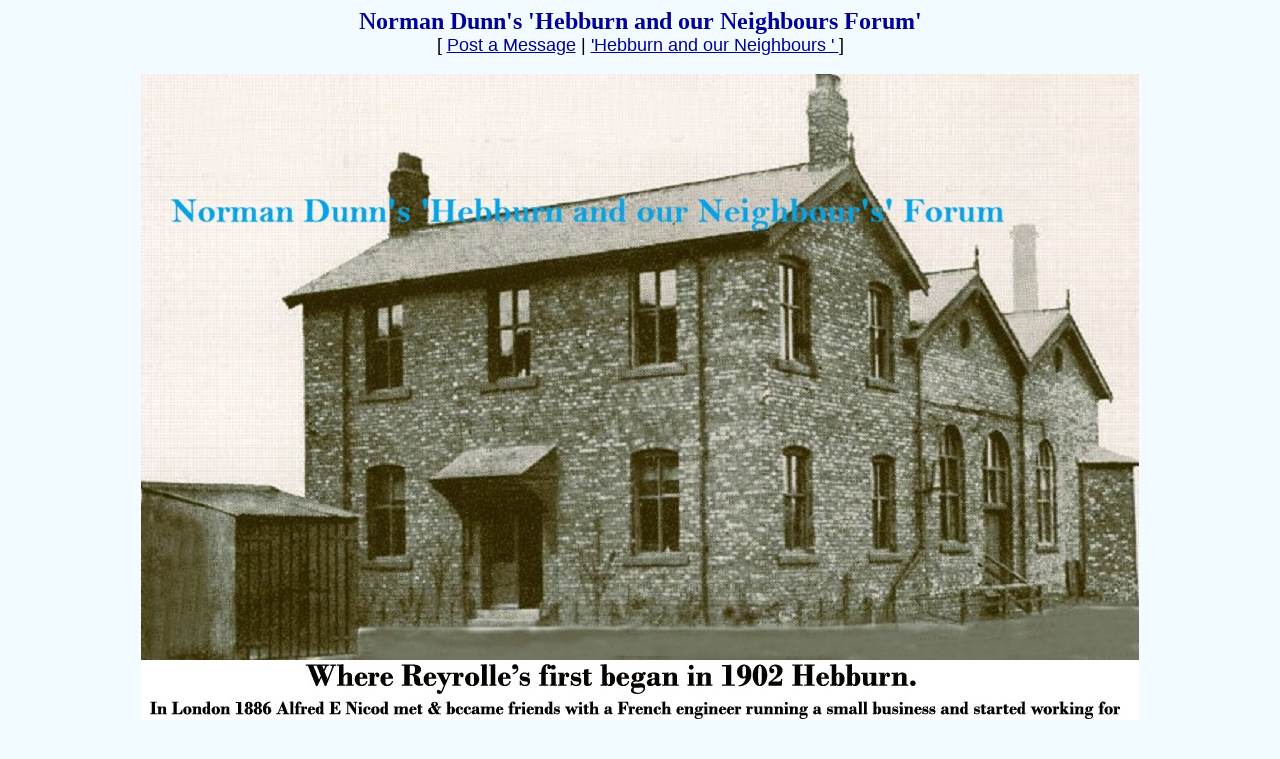

--- FILE ---
content_type: text/html
request_url: https://mb.boardhost.com/Norman1944/
body_size: 212387
content:
<!DOCTYPE html>
<html lang="en"><head><title>Norman Dunn's 'Hebburn and our Neighbours Forum' </title>
<meta http-equiv="Content-Type" content="text/html; charset=iso-8859-1" />
<link rel="stylesheet" href="/Norman1944/style.css" type="text/css" media="all" /><script src="https://js.boardhost.com/jquery-1.11.3.min.js"></script><link rel="stylesheet" media="all" type="text/css" href="https://js.boardhost.com/jquery-impromptu.min.css"><script src="https://js.boardhost.com/jquery-impromptu.min.js"></script><script type="text/javascript" language="javascript" src="https://js.boardhost.com/getname.js"></script><script type="text/javascript" language="javascript" src="https://js.boardhost.com/quicktags.js"></script><script type="text/javascript">function resetsearch() {if (document.getElementById("searchinganimation")) { document.getElementById("searchinganimation").style.display = "none";}}function searchanimate() {
if (document.getElementById("searchinganimation")) { document.getElementById("searchinganimation").style.display = "";}}</script>


<link rel="alternate" type="application/rss+xml" title="Message Board RSS" href="rss">
</head>
<body bgcolor="#F2FBFF" text="#000000" link="#000099" alink="#FF351F" vlink="#FF351F" onunload="resetsearch();" onload="prefill();resetsearch();">
<font face="arial" size="4">
<b><center><font face="Times New Roman " color="000099" size="5">Norman Dunn's 'Hebburn and our Neighbours Forum' </font></b><br>
<font face="arial" size="4">[ <a href="#post_message" role="button">Post a Message</a> | <a href="http://mb.boardhost.com/Norman1944/">'Hebburn and our Neighbours ' </a> ]</center>
<p>
<CENTER><a href='https://postimages.org/' target='_blank'><img src='https://i.postimg.cc/PfV55j8r/Reyrolles-first-premises-1905-ex-Dye-works.jpg' border='0' alt='Reyrolles-first-premises-1905-ex-Dye-works'></a></center></center></center></center>

<table border="0" cellpadding=0 cellspacing=0 width=100% role="presentation"><tr><td><font face="arial" size="4" color="#000000">
<center><form method=post action=emaillist style="margin-top:10px;"><table border=0 role="presentation"><tr><td colspan=2><font face="arial" size="4" color="#000000">Receive a daily email listing new postings</font></td>
</tr><td valign=bottom><font face="arial" size="4" color="#000000">Your email:</font></td><td valign=bottom><input type=text name=email size=20> <input type="submit" value="Submit"><input type=hidden name=username value="Norman1944">
</td></tr>
<tr><td></td><td><font face="arial" size="-2" color="#000000"><label><input type=radio name=subscribe value=1 checked>Subscribe</label> <label><input type=radio name=subscribe value=0> Unsubscribe</label></td></tr>
</table></form></center>
<table border=0 width=90% cellpadding=5 cellspacing=0 id=logininfo style="padding-top:5px;margin-left:35px;"><tr><td align=left><font face="arial" size="4" color="#000000"></td></tr></table></td></tr></table><font face="arial" size="4" color="#000000"><table border=0 cellpadding=0 cellspacing=0 width=100% id=linkstable role="presentation"><tr><td width=40><img src=https://images.boardhost.com/invisible.gif width=40 height=1></td><td align=right width=100% valign=bottom><font face="arial" size="4" color="#000000"><table border=0 cellspacing=0 cellpadding=0 style="margin-top:10px;" role="presentation"><tr><td valign=bottom><font face="arial" size="4" color="#000000">Page:&nbsp;</font></td><td><nobr><font face="arial" size="4" color="#000000"><b>1</b> <a href="index-2.html"><font color="#000099"><u>2</u></font></a> <a href="index-3.html"><font color="#000099"><u>3</u></font></a> <a href="index-4.html"><font color="#000099"><u>4</u></font></a> <a href="index-5.html"><font color="#000099"><u>5</u></font></a>  <a href="index-2.html" style="text-decoration:none;" title="Next Page"><font color="#000099">&raquo;</font></a> &nbsp;&nbsp;</nobr></td></tr></table></font></td></tr></table>

<ul style="margin-top:0px;">
<table border=0 cellpadding=0 cellspacing=0 width=100% style="margin-bottom:5px;margin-top:10px;" role="presentation"><tr><td><nobr><a name="search_messages"><form method="post" action="/Norman1944/search" onsubmit="searchanimate();" style="margin:0;padding:0;margin-bottom:-5px;"><input type="hidden" name="username" value="Norman1944"><input type="text" name="terms" id="searchterms" size="20" style="padding-left:18px; padding-top: 1px; margin-bottom:2px; margin-left:0px; border: 1px inset #ffffff; background-image:url('https://images.boardhost.com/search.png'); background-repeat:no-repeat;">&nbsp;<input type="submit" value="Submit" id="searchbutton" > <span id="searchinganimation" style="display:none;"> <font face="arial" size="4" color="#000000">Searching</font> <img src=https://images.boardhost.com/searching.gif></span> </form></nobr></td></tr><tr><td><img src=https://images.boardhost.com/invisible.gif height=12><br><nobr><font face="arial" size="4" color="#000000">&nbsp;Uk Time 20/1/2026, 4:18 am&nbsp;&nbsp;</font></nobr></td></tr></table><table border=0 cellpadding=0 cellspacing=0 width=100%><tr><td><font face="arial" size="4" color="#000000" role="presentation"><br><a name="t_1482612421" style="margin:5px;"><img src=https://images.boardhost.com/invisible.gif height=15></a><br><a href="msg/1482612421.top" name="1482612421" style="text-decoration:underline;color:Fuchsia"><font color="Fuchsia">Our Board  Administrators</font></a> - <b><font color="Fuchsia">Norman Dunn/N44 (Site Owner)</font></b> <i>December 24, 2016, 8:47 pm</i><ul>
</ul><p><hr style="border:none;border-bottom:1px solid;font-size:1px;margin:0;padding:0;">
<br><a name="t_1688562334" style="margin:5px;"><img src=https://images.boardhost.com/invisible.gif height=15></a><br><a href="msg/1688562334.top" name="1688562334" style="text-decoration:underline;color:Black"><font color="Black">Recommended Local Tradesmen </font></a> - <b><font color="Fuchsia">Norman Dunn</font></b> <i>July 5, 2023, 14:05:34</i><ul>
</ul><p><hr style="border:none;border-bottom:1px solid;font-size:1px;margin:0;padding:0;">

<br><a name="t_1768837086" style="margin:5px;"><img src=https://images.boardhost.com/invisible.gif height=15></a><br><li><a href="msg/1768837086.html" name="1768837086">Query</a> - <b>Mac Hardy</b> <i>19/1/2026, 3:38 pm</i><ul>
<li><a href="msg/1768837428.html">Re: Query</a> - <b>Norman </b> <i>19/1/2026, 3:43 pm</i><ul>
<li><a href="msg/1768839761.html">Re: Query</a> - <b>Jackie W</b> <i>19/1/2026, 4:22 pm</i><ul>
<li><a href="msg/1768858038.html">Re: Query</a> - <b>Malcolm</b> <i>19/1/2026, 9:27 pm</i><ul>
</ul>
</ul>
</ul>
<font style="font-size:11px;"><img src=https://images.boardhost.com/invisible.gif height=15 width=1><a href="thread/1768837086.html" style="text-decoration: none;"><font color="#000000">View thread</font></a> <font color="FF351F">&raquo;</font></font></ul><p><hr style="border:none;border-bottom:1px solid;font-size:1px;margin:0;padding:0;">
<br><a name="t_1768837036" style="margin:5px;"><img src=https://images.boardhost.com/invisible.gif height=15></a><br><li><a href="msg/1768837036.html" name="1768837036">A little bit of Jarrow History</a> - <b>Norman </b> <i>19/1/2026, 3:37 pm</i><ul>
<li><a href="msg/1768854968.html">Re: A little bit of Jarrow History</a> - <b>Stan Wears</b> <i>19/1/2026, 8:36 pm</i><ul>
</ul>
<font style="font-size:11px;"><img src=https://images.boardhost.com/invisible.gif height=15 width=1><a href="thread/1768837036.html" style="text-decoration: none;"><font color="#000000">View thread</font></a> <font color="FF351F">&raquo;</font></font></ul><p><hr style="border:none;border-bottom:1px solid;font-size:1px;margin:0;padding:0;">
<br><a name="t_1768819443" style="margin:5px;"><img src=https://images.boardhost.com/invisible.gif height=15></a><br><li><a href="msg/1768819443.html" name="1768819443">Home Insurance </a> - <b>Mac Hardy</b> <i>19/1/2026, 10:44 am</i><ul>
<li><a href="msg/1768821771.html">Re: Home Insurance </a> - <b>Carol in hampshire</b> <i>19/1/2026, 11:22 am</i><ul>
</ul>
<li><a href="msg/1768823750.html">Re: Home Insurance </a> - <b>Patrick</b> <i>19/1/2026, 11:55 am</i><ul>
<li><a href="msg/1768825242.html">Re: Home Insurance </a> - <b>Mac Hardy</b> <i>19/1/2026, 12:20 pm</i><ul>
<li><a href="msg/1768826143.html">Re: Home Insurance - for Mac</a> - <b>Liz Dance</b> <i>19/1/2026, 12:35 pm</i><ul>
<li><a href="msg/1768836953.html">Re: Home Insurance - for Mac</a> - <b>Mac Hardy</b> <i>19/1/2026, 3:35 pm</i><ul>
</ul>
</ul>
</ul>
</ul>
<font style="font-size:11px;"><img src=https://images.boardhost.com/invisible.gif height=15 width=1><a href="thread/1768819443.html" style="text-decoration: none;"><font color="#000000">View thread</font></a> <font color="FF351F">&raquo;</font></font></ul><p><hr style="border:none;border-bottom:1px solid;font-size:1px;margin:0;padding:0;">
<br><a name="t_1768817872" style="margin:5px;"><img src=https://images.boardhost.com/invisible.gif height=15></a><br><li><a href="msg/1768817872.html" name="1768817872">Header photo and a history lesson</a> - <b>Norman Dunn</b> <i>19/1/2026, 10:17 am</i><ul>
<li><a href="msg/1768826689.html">Re: Header photo and a history lesson</a> - <b>Margaret McD</b> <i>19/1/2026, 12:44 pm</i><ul>
<li><a href="msg/1768827986.html">Re: Location of Reyrolles first factory</a> - <b>Norman Dunn</b> <i>19/1/2026, 1:06 pm</i><ul>
<li><a href="msg/1768864064.html">Re: Location of Reyrolles first factory</a> - <b>Margaret McD</b> <i>19/1/2026, 11:07 pm</i><ul>
</ul>
</ul>
</ul>
<font style="font-size:11px;"><img src=https://images.boardhost.com/invisible.gif height=15 width=1><a href="thread/1768817872.html" style="text-decoration: none;"><font color="#000000">View thread</font></a> <font color="FF351F">&raquo;</font></font></ul><p><hr style="border:none;border-bottom:1px solid;font-size:1px;margin:0;padding:0;">
<br><a name="t_1768806481" style="margin:5px;"><img src=https://images.boardhost.com/invisible.gif height=15></a><br><li><a href="msg/1768806481.html" name="1768806481">Reyrolles</a> - <b>peter cook</b> <i>19/1/2026, 7:08 am</i><ul>
<li><a href="msg/1768809692.html">Re: Reyrolles</a> - <b>Stan Wears</b> <i>19/1/2026, 8:01 am</i><ul>
<li><a href="msg/1768816954.html">Re: Reyrolles</a> - <b>Norman </b> <i>19/1/2026, 10:02 am</i><ul>
</ul>
</ul>
<font style="font-size:11px;"><img src=https://images.boardhost.com/invisible.gif height=15 width=1><a href="thread/1768806481.html" style="text-decoration: none;"><font color="#000000">View thread</font></a> <font color="FF351F">&raquo;</font></font></ul><p><hr style="border:none;border-bottom:1px solid;font-size:1px;margin:0;padding:0;">
<br><a name="t_1768761558" style="margin:5px;"><img src=https://images.boardhost.com/invisible.gif height=15></a><br><li><a href="msg/1768761558.html" name="1768761558">The embarrassing Starmer</a> - <b>Norman Dunn</b> <i>18/1/2026, 6:39 pm</i><ul>
<li><a href="msg/1768809826.html">Re: The embarrassing Starmer</a> - <b>Stan Wears</b> <i>19/1/2026, 8:03 am</i><ul>
<li><a href="msg/1768819657.html">Re: The embarrassing Starmer</a> - <b>Mac Hardy</b> <i>19/1/2026, 10:47 am</i><ul>
</ul>
</ul>
<font style="font-size:11px;"><img src=https://images.boardhost.com/invisible.gif height=15 width=1><a href="thread/1768761558.html" style="text-decoration: none;"><font color="#000000">View thread</font></a> <font color="FF351F">&raquo;</font></font></ul><p><hr style="border:none;border-bottom:1px solid;font-size:1px;margin:0;padding:0;">
<br><a name="t_1768755611" style="margin:5px;"><img src=https://images.boardhost.com/invisible.gif height=15></a><br><li><a href="msg/1768755611.html" name="1768755611">Isabella</a> - <b>John white</b> <i>18/1/2026, 5:00 pm</i><ul>
<li><a href="msg/1768760292.html">Re: Isabella</a> - <b>Norman </b> <i>18/1/2026, 6:18 pm</i><ul>
<li><a href="msg/1768761414.html">Re: Isabella</a> - <b>Stan Wears</b> <i>18/1/2026, 6:36 pm</i><ul>
</ul>
</ul>
<li><a href="msg/1768773004.html">Re: Isabella</a> - <b>Malcolm</b> <i>18/1/2026, 9:50 pm</i><ul>
</ul>
<font style="font-size:11px;"><img src=https://images.boardhost.com/invisible.gif height=15 width=1><a href="thread/1768755611.html" style="text-decoration: none;"><font color="#000000">View thread</font></a> <font color="FF351F">&raquo;</font></font></ul><p><hr style="border:none;border-bottom:1px solid;font-size:1px;margin:0;padding:0;">
<br><a name="t_1768753743" style="margin:5px;"><img src=https://images.boardhost.com/invisible.gif height=15></a><br><li><a href="msg/1768753743.html" name="1768753743">Cabinet Photo</a> - <b>peter cook</b> <i>18/1/2026, 4:29 pm</i><ul>
</ul><p><hr style="border:none;border-bottom:1px solid;font-size:1px;margin:0;padding:0;">
<br><a name="t_1768730894" style="margin:5px;"><img src=https://images.boardhost.com/invisible.gif height=15></a><br><li><a href="msg/1768730894.html" name="1768730894">Sunday at the Quayside</a> - <b>Norman Dunn</b> <i>18/1/2026, 10:08 am</i><ul>
<li><a href="msg/1768732007.html">Re: Sunday at the Quayside</a> - <b>Liz Dance</b> <i>18/1/2026, 10:26 am</i><ul>
<li><a href="msg/1768754665.html">Re: Sunday at the Quayside</a> - <b>Malcolm</b> <i>18/1/2026, 4:44 pm</i><ul>
<li><a href="msg/1768760190.html">Re: Sunday at the Quayside - Malcolm</a> - <b>Liz Dance</b> <i>18/1/2026, 6:16 pm</i><ul>
<li><a href="msg/1768773233.html">Re: Sunday at the Quayside - Malcolm</a> - <b>Malcolm</b> <i>18/1/2026, 9:53 pm</i><ul>
</ul>
</ul>
</ul>
</ul>
<li><a href="msg/1768732624.html">Re: Sunday at the Quayside</a> - <b>Carol in hampshire</b> <i>18/1/2026, 10:37 am</i><ul>
<li><a href="msg/1768735450.html">Re: Sunday at the Quayside</a> - <b>Maria Ratheram</b> <i>18/1/2026, 11:24 am</i><ul>
<li><a href="msg/1768738082.html">Re: Sunday at the Quayside</a> - <b>Stan Wears</b> <i>18/1/2026, 12:08 pm</i><ul>
</ul>
</ul>
<li><a href="msg/1768810035.html">Re: Sunday at the Quayside - Carol</a> - <b>Brian </b> <i>19/1/2026, 8:07 am</i><ul>
</ul>
</ul>
<li><a href="msg/1768739495.html">Re: Sunday at the Quayside</a> - <b>Mac Cummings</b> <i>18/1/2026, 12:31 pm</i><ul>
<li><a href="msg/1768746197.html">Re: Sunday at the Quayside</a> - <b>Joseph</b> <i>18/1/2026, 2:23 pm</i><ul>
<li><a href="msg/1768820294.html">Re: Sunday at the Quayside</a> - <b>Stan Wears</b> <i>19/1/2026, 10:58 am</i><ul>
<li><a href="msg/1768856469.html">Re: Sunday at the Quayside</a> - <b>Joseph</b> <i>19/1/2026, 9:01 pm</i><ul>
</ul>
</ul>
</ul>
</ul>
<li><a href="msg/1768862224.html">Re: Sunday at the Quayside</a> - <b>Colin Thompson </b> <i>19/1/2026, 10:37 pm</i><ul>
</ul>
<font style="font-size:11px;"><img src=https://images.boardhost.com/invisible.gif height=15 width=1><a href="thread/1768730894.html" style="text-decoration: none;"><font color="#000000">View thread</font></a> <font color="FF351F">&raquo;</font></font></ul><p><hr style="border:none;border-bottom:1px solid;font-size:1px;margin:0;padding:0;">
<br><a name="t_1768730028" style="margin:5px;"><img src=https://images.boardhost.com/invisible.gif height=15></a><br><li><a href="msg/1768730028.html" name="1768730028">a few funnies</a> - <b>Colin in OZ</b> <i>18/1/2026, 9:53 am</i><ul>
</ul><p><hr style="border:none;border-bottom:1px solid;font-size:1px;margin:0;padding:0;">
<br><a name="t_1768719546" style="margin:5px;"><img src=https://images.boardhost.com/invisible.gif height=15></a><br><li><a href="msg/1768719546.html" name="1768719546">Ocean Road</a> - <b>peter cook</b> <i>18/1/2026, 6:59 am</i><ul>
</ul><p><hr style="border:none;border-bottom:1px solid;font-size:1px;margin:0;padding:0;">
<br><a name="t_1768657947" style="margin:5px;"><img src=https://images.boardhost.com/invisible.gif height=15></a><br><li><a href="msg/1768657947.html" name="1768657947">HMOs</a> - <b>David Henley </b> <i>17/1/2026, 1:52 pm</i><ul>
<li><a href="msg/1768661231.html">Re: HMOs</a> - <b>Norman</b> <i>17/1/2026, 2:47 pm</i><ul>
<li><a href="msg/1768661619.html">Re: HMOs</a> - <b>David Henley </b> <i>17/1/2026, 2:53 pm</i><ul>
</ul>
<li><a href="msg/1768664871.html">Re: HMOs</a> - <b>Norman </b> <i>17/1/2026, 3:47 pm</i><ul>
<li><a href="msg/1768670893.html">Re: HMOs</a> - <b>David Henley </b> <i>17/1/2026, 5:28 pm</i><ul>
<li><a href="msg/1768672113.html">Re: HMOs</a> - <b>Norman</b> <i>17/1/2026, 5:48 pm</i><ul>
<li><a href="msg/1768673228.html">Re: HMOs</a> - <b>FredB</b> <i>17/1/2026, 6:07 pm</i><ul>
<li><a href="msg/1768673446.html">Re: HMOs</a> - <b>FredB</b> <i>17/1/2026, 6:10 pm</i><ul>
</ul>
</ul>
<li><a href="msg/1768690564.html">Re: HMOs</a> - <b>Thomas Buglass</b> <i>17/1/2026, 10:56 pm</i><ul>
<li><a href="msg/1768694671.html">Re: HMOs</a> - <b>Brian </b> <i>18/1/2026, 12:04 am</i><ul>
<li><a href="msg/1768726632.html">Re: HMOs</a> - <b>Mac Hardy</b> <i>18/1/2026, 8:57 am</i><ul>
<li><a href="msg/1768727200.html">Re: HMOs</a> - <b>Norman</b> <i>18/1/2026, 9:06 am</i><ul>
<li><a href="msg/1768731926.html">Re: HMOs</a> - <b>Sheila</b> <i>18/1/2026, 10:25 am</i><ul>
<li><a href="msg/1768737069.html">Re: HMOs '- Sheila's right.</a> - <b>Brian </b> <i>18/1/2026, 11:51 am</i><ul>
</ul>
</ul>
</ul>
<li><a href="msg/1768737575.html">Re: HMOs</a> - <b>Flora</b> <i>18/1/2026, 11:59 am</i><ul>
</ul>
</ul>
</ul>
<li><a href="msg/1768734793.html">Re: HMOs</a> - <b>Thomas Buglass</b> <i>18/1/2026, 11:13 am</i><ul>
<li><a href="msg/1768734978.html">Re: HMOs</a> - <b>Norman </b> <i>18/1/2026, 11:16 am</i><ul>
</ul>
</ul>
</ul>
</ul>
</ul>
</ul>
</ul>
<li><a href="msg/1768737684.html">Re: HMOs-For all</a> - <b>Mac C</b> <i>18/1/2026, 12:01 pm</i><ul>
<li><a href="msg/1768744920.html">Re: HMOs-For all</a> - <b>David Henley </b> <i>18/1/2026, 2:02 pm</i><ul>
<li><a href="msg/1768751491.html">Re: HMOs-For all</a> - <b>Sheila</b> <i>18/1/2026, 3:51 pm</i><ul>
<li><a href="msg/1768754358.html">Re: HMOs-For all</a> - <b>Brian </b> <i>18/1/2026, 4:39 pm</i><ul>
<li><a href="msg/1768761187.html">Re: HMOs-For all</a> - <b>Stan Wears</b> <i>18/1/2026, 6:33 pm</i><ul>
<li><a href="msg/1768776474.html">Re: HMOs-For all</a> - <b>Brian </b> <i>18/1/2026, 10:47 pm</i><ul>
<li><a href="msg/1768816128.html">Re:A few Local HMO's from Council List</a> - <b>Norman Dunn</b> <i>19/1/2026, 9:48 am</i><ul>
<li><a href="msg/1768816462.html">Re:A few Local HMO's from Council List</a> - <b>Brian </b> <i>19/1/2026, 9:54 am</i><ul>
</ul>
</ul>
</ul>
</ul>
</ul>
</ul>
</ul>
</ul>
<font style="font-size:11px;"><img src=https://images.boardhost.com/invisible.gif height=15 width=1><a href="thread/1768657947.html" style="text-decoration: none;"><font color="#000000">View thread</font></a> <font color="FF351F">&raquo;</font></font></ul><p><hr style="border:none;border-bottom:1px solid;font-size:1px;margin:0;padding:0;">
<br><a name="t_1768631079" style="margin:5px;"><img src=https://images.boardhost.com/invisible.gif height=15></a><br><li><a href="msg/1768631079.html" name="1768631079">Esso Northumbria</a> - <b>peter cook</b> <i>17/1/2026, 6:24 am</i><ul>
</ul><p><hr style="border:none;border-bottom:1px solid;font-size:1px;margin:0;padding:0;">
<br><a name="t_1768600108" style="margin:5px;"><img src=https://images.boardhost.com/invisible.gif height=15></a><br><li><a href="msg/1768600108.html" name="1768600108">So called Labour Ministers</a> - <b>Norman</b> <i>16/1/2026, 9:48 pm</i><ul>
<li><a href="msg/1768601310.html">Re: So called Labour Ministers</a> - <b>Malcolm</b> <i>16/1/2026, 10:08 pm</i><ul>
</ul>
<li><a href="msg/1768641720.html">Re: So called Labour Ministers</a> - <b>Jackie W</b> <i>17/1/2026, 9:22 am</i><ul>
<li><a href="msg/1768646609.html">Re: So called Labour Ministers</a> - <b>Mac Hardy</b> <i>17/1/2026, 10:43 am</i><ul>
<li><a href="msg/1768649431.html">Re: So called Labour Ministers</a> - <b>Liz Dance</b> <i>17/1/2026, 11:30 am</i><ul>
<li><a href="msg/1768657747.html">Re: So called Labour Ministers</a> - <b>Norman </b> <i>17/1/2026, 1:49 pm</i><ul>
<li><a href="msg/1768682460.html">Re: So called Labour Ministers</a> - <b>George</b> <i>17/1/2026, 8:41 pm</i><ul>
</ul>
</ul>
</ul>
</ul>
</ul>
<font style="font-size:11px;"><img src=https://images.boardhost.com/invisible.gif height=15 width=1><a href="thread/1768600108.html" style="text-decoration: none;"><font color="#000000">View thread</font></a> <font color="FF351F">&raquo;</font></font></ul><p><hr style="border:none;border-bottom:1px solid;font-size:1px;margin:0;padding:0;">
<br><a name="t_1768576819" style="margin:5px;"><img src=https://images.boardhost.com/invisible.gif height=15></a><br><li><a href="msg/1768576819.html" name="1768576819">Ray forster bin collection</a> - <b>Carol in hampshire</b> <i>16/1/2026, 3:20 pm</i><ul>
<li><a href="msg/1768579745.html">Re: Ray forster bin collection</a> - <b>Sheila </b> <i>16/1/2026, 4:09 pm</i><ul>
<li><a href="msg/1768583334.html">Re: Ray forster bin collection</a> - <b>Ray Forster</b> <i>16/1/2026, 5:08 pm</i><ul>
<li><a href="msg/1768591471.html">Re: Ray forster bin collection</a> - <b>Brian </b> <i>16/1/2026, 7:24 pm</i><ul>
</ul>
<li><a href="msg/1768599361.html">Re: Ray forster bin collection</a> - <b>Malcolm</b> <i>16/1/2026, 9:36 pm</i><ul>
<li><a href="msg/1768601484.html">Re: Ray forster bin collection</a> - <b>Norman</b> <i>16/1/2026, 10:11 pm</i><ul>
<li><a href="msg/1768638842.html">Re: Ray forster bin collection</a> - <b>Stan Wears</b> <i>17/1/2026, 8:34 am</i><ul>
<li><a href="msg/1768638965.html">Re: Ray forster bin collection</a> - <b>Stan Wears</b> <i>17/1/2026, 8:36 am</i><ul>
<li><a href="msg/1768646733.html">Re: Ray forster bin collection</a> - <b>Mac Hardy</b> <i>17/1/2026, 10:45 am</i><ul>
<li><a href="msg/1768649688.html">Re: Ray forster bin collection</a> - <b>Liz Dance</b> <i>17/1/2026, 11:34 am</i><ul>
</ul>
</ul>
</ul>
</ul>
</ul>
<li><a href="msg/1768657591.html">Re: Ray forster bin collection</a> - <b>Sheila</b> <i>17/1/2026, 1:46 pm</i><ul>
<li><a href="msg/1768671758.html">Re: Ray forster bin collection</a> - <b>Sheila</b> <i>17/1/2026, 5:42 pm</i><ul>
<li><a href="msg/1768672563.html">Re: Ray forster bin collection</a> - <b>Norman</b> <i>17/1/2026, 5:56 pm</i><ul>
<li><a href="msg/1768682434.html">Re: Ray forster bin collection</a> - <b>Sheila</b> <i>17/1/2026, 8:40 pm</i><ul>
<li><a href="msg/1768682573.html">Re: Ray forster bin collection</a> - <b>Sheila</b> <i>17/1/2026, 8:42 pm</i><ul>
</ul>
</ul>
</ul>
</ul>
</ul>
</ul>
</ul>
</ul>
<font style="font-size:11px;"><img src=https://images.boardhost.com/invisible.gif height=15 width=1><a href="thread/1768576819.html" style="text-decoration: none;"><font color="#000000">View thread</font></a> <font color="FF351F">&raquo;</font></font></ul><p><hr style="border:none;border-bottom:1px solid;font-size:1px;margin:0;padding:0;">
<br><a name="t_1768572267" style="margin:5px;"><img src=https://images.boardhost.com/invisible.gif height=15></a><br><li><a href="msg/1768572267.html" name="1768572267">Jarrow, Hebburn &amp; Felling Boys football team 1954-55 season</a> - <b>Norman Dunn</b> <i>16/1/2026, 2:04 pm</i><ul>
<li><a href="msg/1768577190.html">Re: Jarrow, Hebburn &amp; Felling Boys football team 1954-55 season</a> - <b>Mac C</b> <i>16/1/2026, 3:26 pm</i><ul>
<li><a href="msg/1768577655.html">Re: Jarrow, Hebburn &amp; Felling Boys football team 1954-55 season</a> - <b>Norman </b> <i>16/1/2026, 3:34 pm</i><ul>
</ul>
</ul>
<li><a href="msg/1768578424.html">Re: Jarrow, Hebburn &amp; Felling Boys football team 1954-55 season</a> - <b>peter cook</b> <i>16/1/2026, 3:47 pm</i><ul>
<li><a href="msg/1768581104.html">Re: Jarrow, Hebburn &amp; Felling Boys football team 1954-55 season</a> - <b>Norman </b> <i>16/1/2026, 4:31 pm</i><ul>
<li><a href="msg/1768581402.html">Re: Jarrow, Hebburn &amp; Felling Boys football team 1954-55 season</a> - <b>peter cook</b> <i>16/1/2026, 4:36 pm</i><ul>
<li><a href="msg/1768584224.html">Re: Jarrow, Hebburn &amp; Felling Boys football team 1954-55 season</a> - <b>Norman</b> <i>16/1/2026, 5:23 pm</i><ul>
</ul>
</ul>
</ul>
</ul>
<font style="font-size:11px;"><img src=https://images.boardhost.com/invisible.gif height=15 width=1><a href="thread/1768572267.html" style="text-decoration: none;"><font color="#000000">View thread</font></a> <font color="FF351F">&raquo;</font></font></ul><p><hr style="border:none;border-bottom:1px solid;font-size:1px;margin:0;padding:0;">
<br><a name="t_1768557621" style="margin:5px;"><img src=https://images.boardhost.com/invisible.gif height=15></a><br><li><a href="msg/1768557621.html" name="1768557621">A few funnies.</a> - <b>Colin in Oz </b> <i>16/1/2026, 10:00 am</i><ul>
</ul><p><hr style="border:none;border-bottom:1px solid;font-size:1px;margin:0;padding:0;">
<br><a name="t_1768557504" style="margin:5px;"><img src=https://images.boardhost.com/invisible.gif height=15></a><br><li><a href="msg/1768557504.html" name="1768557504">Weekend header in Gateshead  </a> - <b>Norman Dunn</b> <i>16/1/2026, 9:58 am</i><ul>
<li><a href="msg/1768569133.html">Re: Weekend header in Gateshead  </a> - <b>Tom Stafford</b> <i>16/1/2026, 1:12 pm</i><ul>
<li><a href="msg/1768571020.html">Thanks Tom</a> - <b>Norman </b> <i>16/1/2026, 1:43 pm</i><ul>
</ul>
</ul>
<li><a href="msg/1768599725.html">Re: Weekend header in Gateshead  </a> - <b>Malcolm</b> <i>16/1/2026, 9:42 pm</i><ul>
<li><a href="msg/1768738915.html">Re: Weekend header in Gateshead  </a> - <b>Stan Wears</b> <i>18/1/2026, 12:21 pm</i><ul>
</ul>
</ul>
<font style="font-size:11px;"><img src=https://images.boardhost.com/invisible.gif height=15 width=1><a href="thread/1768557504.html" style="text-decoration: none;"><font color="#000000">View thread</font></a> <font color="FF351F">&raquo;</font></font></ul><p><hr style="border:none;border-bottom:1px solid;font-size:1px;margin:0;padding:0;">
<br><a name="t_1768546613" style="margin:5px;"><img src=https://images.boardhost.com/invisible.gif height=15></a><br><li><a href="msg/1768546613.html" name="1768546613">King George VI and Queen Elizabeth</a> - <b>peter cook</b> <i>16/1/2026, 6:56 am</i><ul>
</ul><p><hr style="border:none;border-bottom:1px solid;font-size:1px;margin:0;padding:0;">
<br><a name="t_1768511094" style="margin:5px;"><img src=https://images.boardhost.com/invisible.gif height=15></a><br><li><a href="msg/1768511094.html" name="1768511094">Memories</a> - <b>Elizabeth</b> <i>15/1/2026, 9:04 pm</i><ul>
<li><a href="msg/1768511809.html">Re: Memories - for Elizabeth</a> - <b>Liz Dance</b> <i>15/1/2026, 9:16 pm</i><ul>
<li><a href="msg/1768595971.html">Re: Memories - for Elizabeth</a> - <b>Elizabeth</b> <i>16/1/2026, 8:39 pm</i><ul>
</ul>
</ul>
<li><a href="msg/1768517400.html">Re: Memories</a> - <b>Malcolm</b> <i>15/1/2026, 10:50 pm</i><ul>
<li><a href="msg/1768519520.html">Re: Memories</a> - <b>colinmcallister</b> <i>15/1/2026, 11:25 pm</i><ul>
<li><a href="msg/1768547301.html">Re: Memories</a> - <b>Alan Young</b> <i>16/1/2026, 7:08 am</i><ul>
<li><a href="msg/1768555679.html">Re: Memories</a> - <b>Sheila</b> <i>16/1/2026, 9:27 am</i><ul>
<li><a href="msg/1768566015.html">Re: Memories</a> - <b>Irene Errington</b> <i>16/1/2026, 12:20 pm</i><ul>
<li><a href="msg/1768590665.html">Re: Memories</a> - <b>AJG</b> <i>16/1/2026, 7:11 pm</i><ul>
</ul>
<li><a href="msg/1768600036.html">Re: Memories</a> - <b>Malcolm</b> <i>16/1/2026, 9:47 pm</i><ul>
<li><a href="msg/1768674325.html">Re: Memories</a> - <b>Elizabeth</b> <i>17/1/2026, 6:25 pm</i><ul>
<li><a href="msg/1768677852.html">Re: Memories</a> - <b>Norman</b> <i>17/1/2026, 7:24 pm</i><ul>
</ul>
</ul>
</ul>
</ul>
</ul>
</ul>
</ul>
</ul>
<font style="font-size:11px;"><img src=https://images.boardhost.com/invisible.gif height=15 width=1><a href="thread/1768511094.html" style="text-decoration: none;"><font color="#000000">View thread</font></a> <font color="FF351F">&raquo;</font></font></ul><p><hr style="border:none;border-bottom:1px solid;font-size:1px;margin:0;padding:0;">
<br><a name="t_1768483353" style="margin:5px;"><img src=https://images.boardhost.com/invisible.gif height=15></a><br><li><a href="msg/1768483353.html" name="1768483353">Wardley colliery</a> - <b>Carol in hampshire</b> <i>15/1/2026, 1:22 pm</i><ul>
<li><a href="msg/1768484450.html">Re: Wardley colliery</a> - <b>Norman </b> <i>15/1/2026, 1:40 pm</i><ul>
<li><a href="msg/1768486153.html">Re: Wardley colliery</a> - <b>Carol in hampshire</b> <i>15/1/2026, 2:09 pm</i><ul>
<li><a href="msg/1768572978.html">Re: Wardley colliery</a> - <b>Joseph</b> <i>16/1/2026, 2:16 pm</i><ul>
<li><a href="msg/1768643825.html">Re: Wardley colliery</a> - <b>Norman </b> <i>17/1/2026, 9:57 am</i><ul>
<li><a href="msg/1768753206.html">Re: Wardley colliery</a> - <b>Stan Wears</b> <i>18/1/2026, 4:20 pm</i><ul>
</ul>
<li><a href="msg/1768825199.html">Re: Wardley colliery</a> - <b>Norman </b> <i>19/1/2026, 12:19 pm</i><ul>
</ul>
</ul>
</ul>
</ul>
</ul>
<font style="font-size:11px;"><img src=https://images.boardhost.com/invisible.gif height=15 width=1><a href="thread/1768483353.html" style="text-decoration: none;"><font color="#000000">View thread</font></a> <font color="FF351F">&raquo;</font></font></ul><p><hr style="border:none;border-bottom:1px solid;font-size:1px;margin:0;padding:0;">
<br><a name="t_1768473351" style="margin:5px;"><img src=https://images.boardhost.com/invisible.gif height=15></a><br><li><a href="msg/1768473351.html" name="1768473351">Deliveries</a> - <b>Liz Dance</b> <i>15/1/2026, 10:35 am</i><ul>
<li><a href="msg/1768474512.html">Re: Deliveries</a> - <b>Malcolm</b> <i>15/1/2026, 10:55 am</i><ul>
<li><a href="msg/1768478109.html">Re: Deliveries</a> - <b>Liz Dance</b> <i>15/1/2026, 11:55 am</i><ul>
</ul>
</ul>
<li><a href="msg/1768478609.html">Re: Deliveries</a> - <b>Thomas Buglass</b> <i>15/1/2026, 12:03 pm</i><ul>
<li><a href="msg/1768486512.html">Re: Deliveries</a> - <b>Sheila</b> <i>15/1/2026, 2:15 pm</i><ul>
</ul>
</ul>
<li><a href="msg/1768510201.html">Re: Deliveries</a> - <b>Jackie W</b> <i>15/1/2026, 8:50 pm</i><ul>
</ul>
<font style="font-size:11px;"><img src=https://images.boardhost.com/invisible.gif height=15 width=1><a href="thread/1768473351.html" style="text-decoration: none;"><font color="#000000">View thread</font></a> <font color="FF351F">&raquo;</font></font></ul><p><hr style="border:none;border-bottom:1px solid;font-size:1px;margin:0;padding:0;">
<br><a name="t_1768472575" style="margin:5px;"><img src=https://images.boardhost.com/invisible.gif height=15></a><br><li><a href="msg/1768472575.html" name="1768472575">Dual citizenship</a> - <b>Norman</b> <i>15/1/2026, 10:22 am</i><ul>
<li><a href="msg/1768473458.html">Re: Dual citizenship</a> - <b>Liz Dance</b> <i>15/1/2026, 10:37 am</i><ul>
</ul>
<font style="font-size:11px;"><img src=https://images.boardhost.com/invisible.gif height=15 width=1><a href="thread/1768472575.html" style="text-decoration: none;"><font color="#000000">View thread</font></a> <font color="FF351F">&raquo;</font></font></ul><p><hr style="border:none;border-bottom:1px solid;font-size:1px;margin:0;padding:0;">
<br><a name="t_1768461767" style="margin:5px;"><img src=https://images.boardhost.com/invisible.gif height=15></a><br><li><a href="msg/1768461767.html" name="1768461767">Market Place, South Shields</a> - <b>peter cook</b> <i>15/1/2026, 7:22 am</i><ul>
</ul><p><hr style="border:none;border-bottom:1px solid;font-size:1px;margin:0;padding:0;">
<br><a name="t_1768418041" style="margin:5px;"><img src=https://images.boardhost.com/invisible.gif height=15></a><br><li><a href="msg/1768418041.html" name="1768418041">John &amp; Uma dancing</a> - <b>Norman</b> <i>14/1/2026, 7:14 pm</i><ul>
<li><a href="msg/1768421147.html">Re: John &amp; Uma dancing</a> - <b>Liz Dance</b> <i>14/1/2026, 8:05 pm</i><ul>
</ul>
<font style="font-size:11px;"><img src=https://images.boardhost.com/invisible.gif height=15 width=1><a href="thread/1768418041.html" style="text-decoration: none;"><font color="#000000">View thread</font></a> <font color="FF351F">&raquo;</font></font></ul><p><hr style="border:none;border-bottom:1px solid;font-size:1px;margin:0;padding:0;">
<br><a name="t_1768405666" style="margin:5px;"><img src=https://images.boardhost.com/invisible.gif height=15></a><br><li><a href="msg/1768405666.html" name="1768405666">Can you remember Bobby Thompson? Short  Film here</a> - <b>Norman</b> <i>14/1/2026, 3:47 pm</i><ul>
<li><a href="msg/1768409717.html">Re: Can you remember Bobby Thompson? Short  Film here</a> - <b>Mac Hardy</b> <i>14/1/2026, 4:55 pm</i><ul>
<li><a href="msg/1768416740.html">Re: Can you remember Bobby Thompson? Short  Film here</a> - <b>Carol in hampshire</b> <i>14/1/2026, 6:52 pm</i><ul>
<li><a href="msg/1768502668.html">Re: Can you remember Bobby Thompson? Short  Film here</a> - <b>Brian </b> <i>15/1/2026, 6:44 pm</i><ul>
<li><a href="msg/1768567716.html">Re: Can you remember Bobby Thompson? Short  Film here</a> - <b>Mac Hardy</b> <i>16/1/2026, 12:48 pm</i><ul>
<li><a href="msg/1768571924.html">Re: Can you remember Bobby Thompson? Short  Film here</a> - <b>Brian </b> <i>16/1/2026, 1:58 pm</i><ul>
<li><a href="msg/1768576593.html">Re: Can you remember Bobby Thompson? Short  Film here</a> - <b>Carol in hampshire</b> <i>16/1/2026, 3:16 pm</i><ul>
<li><a href="msg/1768591395.html">Re: Can you remember Bobby Thompson? Short  Film here</a> - <b>Brian </b> <i>16/1/2026, 7:23 pm</i><ul>
</ul>
</ul>
</ul>
</ul>
</ul>
</ul>
</ul>
<font style="font-size:11px;"><img src=https://images.boardhost.com/invisible.gif height=15 width=1><a href="thread/1768405666.html" style="text-decoration: none;"><font color="#000000">View thread</font></a> <font color="FF351F">&raquo;</font></font></ul><p><hr style="border:none;border-bottom:1px solid;font-size:1px;margin:0;padding:0;">
<br><a name="t_1768392982" style="margin:5px;"><img src=https://images.boardhost.com/invisible.gif height=15></a><br><li><a href="msg/1768392982.html" name="1768392982">Cabinet Photo</a> - <b>peter cook</b> <i>14/1/2026, 12:16 pm</i><ul>
</ul><p><hr style="border:none;border-bottom:1px solid;font-size:1px;margin:0;padding:0;">
<br><a name="t_1768382211" style="margin:5px;"><img src=https://images.boardhost.com/invisible.gif height=15></a><br><li><a href="msg/1768382211.html" name="1768382211">Mid week header 'Down Shields'</a> - <b>Norman Dunn</b> <i>14/1/2026, 9:16 am</i><ul>
</ul><p><hr style="border:none;border-bottom:1px solid;font-size:1px;margin:0;padding:0;">
<br><a name="t_1768374724" style="margin:5px;"><img src=https://images.boardhost.com/invisible.gif height=15></a><br><li><a href="msg/1768374724.html" name="1768374724">Long Sands and Lady's Bay</a> - <b>peter cook</b> <i>14/1/2026, 7:12 am</i><ul>
</ul><p><hr style="border:none;border-bottom:1px solid;font-size:1px;margin:0;padding:0;">
<br><a name="t_1768320371" style="margin:5px;"><img src=https://images.boardhost.com/invisible.gif height=15></a><br><li><a href="msg/1768320371.html" name="1768320371">William Jobling</a> - <b>John White</b> <i>13/1/2026, 4:06 pm</i><ul>
<li><a href="msg/1768320832.html">Re: William Jobling</a> - <b>Malcolm</b> <i>13/1/2026, 4:13 pm</i><ul>
</ul>
<li><a href="msg/1768323853.html">Re: William Jobling</a> - <b>Bill Wallace</b> <i>13/1/2026, 5:04 pm</i><ul>
<li><a href="msg/1768327794.html">Re: William Jobling</a> - <b>Norman</b> <i>13/1/2026, 6:09 pm</i><ul>
</ul>
</ul>
<li><a href="msg/1768333230.html">Re: William Jobling</a> - <b>Jackie W</b> <i>13/1/2026, 7:40 pm</i><ul>
<li><a href="msg/1768333578.html">Re: William Jobling</a> - <b>Malcolm</b> <i>13/1/2026, 7:46 pm</i><ul>
<li><a href="msg/1768336527.html">Re: William Jobling</a> - <b>Jackie W</b> <i>13/1/2026, 8:35 pm</i><ul>
</ul>
</ul>
<li><a href="msg/1768337997.html">Re: William Jobling</a> - <b>John White</b> <i>13/1/2026, 8:59 pm</i><ul>
<li><a href="msg/1768391667.html">Re: William Jobling</a> - <b>Stan Wears </b> <i>14/1/2026, 11:54 am</i><ul>
</ul>
</ul>
</ul>
<font style="font-size:11px;"><img src=https://images.boardhost.com/invisible.gif height=15 width=1><a href="thread/1768320371.html" style="text-decoration: none;"><font color="#000000">View thread</font></a> <font color="FF351F">&raquo;</font></font></ul><p><hr style="border:none;border-bottom:1px solid;font-size:1px;margin:0;padding:0;">
<br><a name="t_1768302120" style="margin:5px;"><img src=https://images.boardhost.com/invisible.gif height=15></a><br><li><a href="msg/1768302120.html" name="1768302120">A few funnies </a> - <b>Colin in Oz </b> <i>13/1/2026, 11:02 am</i><ul>
</ul><p><hr style="border:none;border-bottom:1px solid;font-size:1px;margin:0;padding:0;">
<br><a name="t_1768297104" style="margin:5px;"><img src=https://images.boardhost.com/invisible.gif height=15></a><br><li><a href="msg/1768297104.html" name="1768297104">Cabinet Photo</a> - <b>peter cook</b> <i>13/1/2026, 9:38 am</i><ul>
<li><a href="msg/1768298519.html">Re: Cabinet Photo</a> - <b>Sheila</b> <i>13/1/2026, 10:01 am</i><ul>
</ul>
<font style="font-size:11px;"><img src=https://images.boardhost.com/invisible.gif height=15 width=1><a href="thread/1768297104.html" style="text-decoration: none;"><font color="#000000">View thread</font></a> <font color="FF351F">&raquo;</font></font></ul><p><hr style="border:none;border-bottom:1px solid;font-size:1px;margin:0;padding:0;">
<br><a name="t_1768288279" style="margin:5px;"><img src=https://images.boardhost.com/invisible.gif height=15></a><br><li><a href="msg/1768288279.html" name="1768288279">HMS Rother</a> - <b>peter cook</b> <i>13/1/2026, 7:11 am</i><ul>
<li><a href="msg/1768301334.html">Re: HMS Rother</a> - <b>Jackie W</b> <i>13/1/2026, 10:48 am</i><ul>
</ul>
<li><a href="msg/1768304746.html">Re: HMS Rother</a> - <b>Malcolm</b> <i>13/1/2026, 11:45 am</i><ul>
</ul>
<li><a href="msg/1768305661.html">Re: HMS Rother</a> - <b>Malcolm</b> <i>13/1/2026, 12:01 pm</i><ul>
<li><a href="msg/1768307805.html">Re: HMS Rother</a> - <b>Mac C</b> <i>13/1/2026, 12:36 pm</i><ul>
</ul>
<li><a href="msg/1768657599.html">A Rother Close in Hebburn</a> - <b>Norman</b> <i>17/1/2026, 1:46 pm</i><ul>
</ul>
</ul>
<font style="font-size:11px;"><img src=https://images.boardhost.com/invisible.gif height=15 width=1><a href="thread/1768288279.html" style="text-decoration: none;"><font color="#000000">View thread</font></a> <font color="FF351F">&raquo;</font></font></ul><p><hr style="border:none;border-bottom:1px solid;font-size:1px;margin:0;padding:0;">
<br><a name="t_1768227652" style="margin:5px;"><img src=https://images.boardhost.com/invisible.gif height=15></a><br><li><a href="msg/1768227652.html" name="1768227652">BBC taxi proposals </a> - <b>Brian </b> <i>12/1/2026, 2:20 pm</i><ul>
<li><a href="msg/1768231747.html">Re: BBC taxi proposals </a> - <b>Mac C</b> <i>12/1/2026, 3:29 pm</i><ul>
<li><a href="msg/1768237339.html">Re: BBC taxi proposals </a> - <b>Liz Dance</b> <i>12/1/2026, 5:02 pm</i><ul>
</ul>
</ul>
<font style="font-size:11px;"><img src=https://images.boardhost.com/invisible.gif height=15 width=1><a href="thread/1768227652.html" style="text-decoration: none;"><font color="#000000">View thread</font></a> <font color="FF351F">&raquo;</font></font></ul><p><hr style="border:none;border-bottom:1px solid;font-size:1px;margin:0;padding:0;">
<br><a name="t_1768225496" style="margin:5px;"><img src=https://images.boardhost.com/invisible.gif height=15></a><br><li><a href="msg/1768225496.html" name="1768225496">New Visitors might not have seen this 7min Film before.</a> - <b>Norman</b> <i>12/1/2026, 1:44 pm</i><ul>
<li><a href="msg/1768230812.html">Re: New Visitors might not have seen this 7min Film before.</a> - <b>Jackie W</b> <i>12/1/2026, 3:13 pm</i><ul>
</ul>
<li><a href="msg/1768230988.html">Re: New Visitors might not have seen this 7min Film before.</a> - <b>Maria Ratheram</b> <i>12/1/2026, 3:16 pm</i><ul>
</ul>
<li><a href="msg/1768296846.html">Re: New Visitors might not have seen this 7min Film before.</a> - <b>Tom dobson</b> <i>13/1/2026, 9:34 am</i><ul>
<li><a href="msg/1768297796.html">Re: New Visitors might not have seen this 7min Film before.</a> - <b>Maria Ratheram</b> <i>13/1/2026, 9:49 am</i><ul>
<li><a href="msg/1768298223.html">Re: New Visitors might not have seen this 7min Film before.</a> - <b>Maria Ratheram</b> <i>13/1/2026, 9:57 am</i><ul>
</ul>
</ul>
</ul>
<font style="font-size:11px;"><img src=https://images.boardhost.com/invisible.gif height=15 width=1><a href="thread/1768225496.html" style="text-decoration: none;"><font color="#000000">View thread</font></a> <font color="FF351F">&raquo;</font></font></ul><p><hr style="border:none;border-bottom:1px solid;font-size:1px;margin:0;padding:0;">
<br><a name="t_1768210155" style="margin:5px;"><img src=https://images.boardhost.com/invisible.gif height=15></a><br><li><a href="msg/1768210155.html" name="1768210155">'Ducks Park' 118 years ago</a> - <b>Norman Dunn</b> <i>12/1/2026, 9:29 am</i><ul>
<li><a href="msg/1768215129.html">Re: 'Ducks Park' 118 years ago</a> - <b>Mac C</b> <i>12/1/2026, 10:52 am</i><ul>
</ul>
<font style="font-size:11px;"><img src=https://images.boardhost.com/invisible.gif height=15 width=1><a href="thread/1768210155.html" style="text-decoration: none;"><font color="#000000">View thread</font></a> <font color="FF351F">&raquo;</font></font></ul><p><hr style="border:none;border-bottom:1px solid;font-size:1px;margin:0;padding:0;">
<br><a name="t_1768201475" style="margin:5px;"><img src=https://images.boardhost.com/invisible.gif height=15></a><br><li><a href="msg/1768201475.html" name="1768201475">Long Row</a> - <b>peter cook</b> <i>12/1/2026, 7:04 am</i><ul>
</ul><p><hr style="border:none;border-bottom:1px solid;font-size:1px;margin:0;padding:0;">
<br><a name="t_1768150814" style="margin:5px;"><img src=https://images.boardhost.com/invisible.gif height=15></a><br><li><a href="msg/1768150814.html" name="1768150814">Angel Wings</a> - <b>John White</b> <i>11/1/2026, 5:00 pm</i><ul>
<li><a href="msg/1768151201.html">Re: Angel Wings</a> - <b>Malcolm</b> <i>11/1/2026, 5:06 pm</i><ul>
<li><a href="msg/1768152233.html">Re: Angel Wings</a> - <b>Norman Dunn</b> <i>11/1/2026, 5:23 pm</i><ul>
<li><a href="msg/1768209100.html">Re: Angel Wings</a> - <b>Stan Wears</b> <i>12/1/2026, 9:11 am</i><ul>
<li><a href="msg/1768217784.html">Re: Angel Wings</a> - <b>Flora</b> <i>12/1/2026, 11:36 am</i><ul>
</ul>
</ul>
</ul>
</ul>
<font style="font-size:11px;"><img src=https://images.boardhost.com/invisible.gif height=15 width=1><a href="thread/1768150814.html" style="text-decoration: none;"><font color="#000000">View thread</font></a> <font color="FF351F">&raquo;</font></font></ul><p><hr style="border:none;border-bottom:1px solid;font-size:1px;margin:0;padding:0;">
<br><a name="t_1768132261" style="margin:5px;"><img src=https://images.boardhost.com/invisible.gif height=15></a><br><li><a href="msg/1768132261.html" name="1768132261">Newcastle Quayside 1912 (Short Fim)</a> - <b>Norman </b> <i>11/1/2026, 11:51 am</i><ul>
<li><a href="msg/1768140088.html">Re: Newcastle Quayside 1912 (Short Fim)</a> - <b>Joseph</b> <i>11/1/2026, 2:01 pm</i><ul>
<li><a href="msg/1768225440.html">Re: Newcastle Quayside 1912 (Short Fim) for John</a> - <b>Mac C</b> <i>12/1/2026, 1:44 pm</i><ul>
<li><a href="msg/1768306469.html">Re: Newcastle Quayside 1912 (Short Fim) for John</a> - <b>Malcolm</b> <i>13/1/2026, 12:14 pm</i><ul>
</ul>
</ul>
</ul>
<li><a href="msg/1768177117.html">Re: Newcastle Quayside 1912 (Short Fim)</a> - <b>John Mills</b> <i>12/1/2026, 12:18 am</i><ul>
</ul>
<font style="font-size:11px;"><img src=https://images.boardhost.com/invisible.gif height=15 width=1><a href="thread/1768132261.html" style="text-decoration: none;"><font color="#000000">View thread</font></a> <font color="FF351F">&raquo;</font></font></ul><p><hr style="border:none;border-bottom:1px solid;font-size:1px;margin:0;padding:0;">
<br><a name="t_1768129227" style="margin:5px;"><img src=https://images.boardhost.com/invisible.gif height=15></a><br><li><a href="msg/1768129227.html" name="1768129227">Men versus Ladders </a> - <b>Colin in Oz</b> <i>11/1/2026, 11:00 am</i><ul>
<li><a href="msg/1768219787.html">Re: Men versus Ladders </a> - <b>Liz Dance</b> <i>12/1/2026, 12:09 pm</i><ul>
<li><a href="msg/1768298825.html">Re: Men versus Ladders </a> - <b>Stan Wears</b> <i>13/1/2026, 10:07 am</i><ul>
</ul>
</ul>
<font style="font-size:11px;"><img src=https://images.boardhost.com/invisible.gif height=15 width=1><a href="thread/1768129227.html" style="text-decoration: none;"><font color="#000000">View thread</font></a> <font color="FF351F">&raquo;</font></font></ul><p><hr style="border:none;border-bottom:1px solid;font-size:1px;margin:0;padding:0;">
<br><a name="t_1768114992" style="margin:5px;"><img src=https://images.boardhost.com/invisible.gif height=15></a><br><li><a href="msg/1768114992.html" name="1768114992">North Foreshore swimming pool</a> - <b>peter cook</b> <i>11/1/2026, 7:03 am</i><ul>
</ul><p><hr style="border:none;border-bottom:1px solid;font-size:1px;margin:0;padding:0;">
<br><a name="t_1768047444" style="margin:5px;"><img src=https://images.boardhost.com/invisible.gif height=15></a><br><li><a href="msg/1768047444.html" name="1768047444">Saturday-Sunday header photo </a> - <b>Norman Dunn</b> <i>10/1/2026, 12:17 pm</i><ul>
<li><a href="msg/1768051408.html">Re: Saturday-Sunday header photo </a> - <b>Sheila</b> <i>10/1/2026, 1:23 pm</i><ul>
<li><a href="msg/1768090531.html">Re: Saturday-Sunday header photo </a> - <b>George</b> <i>11/1/2026, 12:15 am</i><ul>
<li><a href="msg/1768134422.html">Re: Saturday-Sunday header photo </a> - <b>Colin Thompson</b> <i>11/1/2026, 12:27 pm</i><ul>
<li><a href="msg/1768257789.html">Re: Saturday-Sunday header photo </a> - <b>Carol in hampshire</b> <i>12/1/2026, 10:43 pm</i><ul>
</ul>
</ul>
</ul>
</ul>
<font style="font-size:11px;"><img src=https://images.boardhost.com/invisible.gif height=15 width=1><a href="thread/1768047444.html" style="text-decoration: none;"><font color="#000000">View thread</font></a> <font color="FF351F">&raquo;</font></font></ul><p><hr style="border:none;border-bottom:1px solid;font-size:1px;margin:0;padding:0;">
<br><a name="t_1768045794" style="margin:5px;"><img src=https://images.boardhost.com/invisible.gif height=15></a><br><li><a href="msg/1768045794.html" name="1768045794">Funnies for the weekend</a> - <b>Colin in Oz</b> <i>10/1/2026, 11:49 am</i><ul>
</ul><p><hr style="border:none;border-bottom:1px solid;font-size:1px;margin:0;padding:0;">
<br><a name="t_1768040117" style="margin:5px;"><img src=https://images.boardhost.com/invisible.gif height=15></a><br><li><a href="msg/1768040117.html" name="1768040117">A 7 min film of a 1959 Wedding at St Pauls Church</a> - <b>Norman </b> <i>10/1/2026, 10:15 am</i><ul>
<li><a href="msg/1768040943.html">Re: A 7 min film of a 1959 Wedding at St Pauls Church</a> - <b>Sheila</b> <i>10/1/2026, 10:29 am</i><ul>
<li><a href="msg/1768049911.html">Re: A 7 min film of a 1959 Wedding at St Pauls Church</a> - <b>Maria Ratheram</b> <i>10/1/2026, 12:58 pm</i><ul>
</ul>
<li><a href="msg/1768419020.html">Re: A 7 min film of a 1959 Wedding at St Pauls Church</a> - <b>doug</b> <i>14/1/2026, 7:30 pm</i><ul>
<li><a href="msg/1768469238.html">Re: A 7 min film of a 1959 Wedding at St Pauls Church</a> - <b>Norman</b> <i>15/1/2026, 9:27 am</i><ul>
</ul>
</ul>
</ul>
<font style="font-size:11px;"><img src=https://images.boardhost.com/invisible.gif height=15 width=1><a href="thread/1768040117.html" style="text-decoration: none;"><font color="#000000">View thread</font></a> <font color="FF351F">&raquo;</font></font></ul><p><hr style="border:none;border-bottom:1px solid;font-size:1px;margin:0;padding:0;">
<br><a name="t_1768026504" style="margin:5px;"><img src=https://images.boardhost.com/invisible.gif height=15></a><br><li><a href="msg/1768026504.html" name="1768026504">St. Paul's Road and Dee Street</a> - <b>peter cook</b> <i>10/1/2026, 6:28 am</i><ul>
<li><a href="msg/1768045561.html">Re: St. Paul's Road and Dee Street</a> - <b>Norman </b> <i>10/1/2026, 11:46 am</i><ul>
</ul>
<li><a href="msg/1768081391.html">Re: St. Paul's Road and Dee Street</a> - <b>Brendaj</b> <i>10/1/2026, 9:43 pm</i><ul>
</ul>
<font style="font-size:11px;"><img src=https://images.boardhost.com/invisible.gif height=15 width=1><a href="thread/1768026504.html" style="text-decoration: none;"><font color="#000000">View thread</font></a> <font color="FF351F">&raquo;</font></font></ul><p><hr style="border:none;border-bottom:1px solid;font-size:1px;margin:0;padding:0;">
<br><a name="t_1767982697" style="margin:5px;"><img src=https://images.boardhost.com/invisible.gif height=15></a><br><li><a href="msg/1767982697.html" name="1767982697">Homeless turned away</a> - <b>Unreal!</b> <i>9/1/2026, 6:18 pm</i><ul>
<li><a href="msg/1767982762.html">Re: Homeless turned away</a> - <b>Stan Wears</b> <i>9/1/2026, 6:19 pm</i><ul>
<li><a href="msg/1767983345.html">Re: Homeless turned away</a> - <b>Sheila</b> <i>9/1/2026, 6:29 pm</i><ul>
</ul>
</ul>
<li><a href="msg/1767985221.html">Re: Homeless turned away</a> - <b>Joseph</b> <i>9/1/2026, 7:00 pm</i><ul>
<li><a href="msg/1767987049.html">Re: Homeless turned away</a> - <b>Norman</b> <i>9/1/2026, 7:30 pm</i><ul>
<li><a href="msg/1767990755.html">Re: Homeless turned away</a> - <b>Sheila</b> <i>9/1/2026, 8:32 pm</i><ul>
<li><a href="msg/1767994682.html">Re: Homeless turned away</a> - <b>Liz Dance</b> <i>9/1/2026, 9:38 pm</i><ul>
</ul>
</ul>
</ul>
</ul>
<font style="font-size:11px;"><img src=https://images.boardhost.com/invisible.gif height=15 width=1><a href="thread/1767982697.html" style="text-decoration: none;"><font color="#000000">View thread</font></a> <font color="FF351F">&raquo;</font></font></ul><p><hr style="border:none;border-bottom:1px solid;font-size:1px;margin:0;padding:0;">
<br><a name="t_1767964643" style="margin:5px;"><img src=https://images.boardhost.com/invisible.gif height=15></a><br><li><a href="msg/1767964643.html" name="1767964643">A bit advice for us older folk</a> - <b>Colin in Oz</b> <i>9/1/2026, 1:17 pm</i><ul>
<li><a href="msg/1767977540.html">Re: A bit advice for us older folk</a> - <b>Bill Wallace</b> <i>9/1/2026, 4:52 pm</i><ul>
<li><a href="msg/1768303550.html">Re: A bit advice for us older folk</a> - <b>Liz Dance</b> <i>13/1/2026, 11:25 am</i><ul>
</ul>
</ul>
<font style="font-size:11px;"><img src=https://images.boardhost.com/invisible.gif height=15 width=1><a href="thread/1767964643.html" style="text-decoration: none;"><font color="#000000">View thread</font></a> <font color="FF351F">&raquo;</font></font></ul><p><hr style="border:none;border-bottom:1px solid;font-size:1px;margin:0;padding:0;">
<br><a name="t_1767957203" style="margin:5px;"><img src=https://images.boardhost.com/invisible.gif height=15></a><br><li><a href="msg/1767957203.html" name="1767957203">A WW2 story of bravery we've never heard before.</a> - <b>Norman</b> <i>9/1/2026, 11:13 am</i><ul>
<li><a href="msg/1768091968.html">Re: A WW2 story of bravery we've never heard before.</a> - <b>George</b> <i>11/1/2026, 12:39 am</i><ul>
<li><a href="msg/1768152739.html">Re: A WW2 story of bravery we've never heard before.</a> - <b>Norman </b> <i>11/1/2026, 5:32 pm</i><ul>
<li><a href="msg/1768163931.html">Re: A WW2 story of bravery we've never heard before.</a> - <b>George</b> <i>11/1/2026, 8:38 pm</i><ul>
</ul>
</ul>
</ul>
<font style="font-size:11px;"><img src=https://images.boardhost.com/invisible.gif height=15 width=1><a href="thread/1767957203.html" style="text-decoration: none;"><font color="#000000">View thread</font></a> <font color="FF351F">&raquo;</font></font></ul><p><hr style="border:none;border-bottom:1px solid;font-size:1px;margin:0;padding:0;">
<br><a name="t_1767942076" style="margin:5px;"><img src=https://images.boardhost.com/invisible.gif height=15></a><br><li><a href="msg/1767942076.html" name="1767942076">Palmer's Jarrow</a> - <b>peter cook</b> <i>9/1/2026, 7:01 am</i><ul>
</ul><p><hr style="border:none;border-bottom:1px solid;font-size:1px;margin:0;padding:0;">
<br><a name="t_1767894419" style="margin:5px;"><img src=https://images.boardhost.com/invisible.gif height=15></a><br><li><a href="msg/1767894419.html" name="1767894419">Cabinet Photo</a> - <b>peter cook</b> <i>8/1/2026, 5:46 pm</i><ul>
</ul><p><hr style="border:none;border-bottom:1px solid;font-size:1px;margin:0;padding:0;">
<br><a name="t_1767885542" style="margin:5px;"><img src=https://images.boardhost.com/invisible.gif height=15></a><br><li><a href="msg/1767885542.html" name="1767885542">A 13 min Film of Jarrow Carnival  over 100 yrs ago </a> - <b>Norman </b> <i>8/1/2026, 3:19 pm</i><ul>
<li><a href="msg/1767887311.html">Re: A 13 min Film of Jarrow Carnival  over 100 yrs ago </a> - <b>Maria Ratheram</b> <i>8/1/2026, 3:48 pm</i><ul>
<li><a href="msg/1767894168.html">Re: A 13 min Film of Jarrow Carnival  over 100 yrs ago </a> - <b>Mac C</b> <i>8/1/2026, 5:42 pm</i><ul>
<li><a href="msg/1767915536.html">Re: A 13 min Film of Jarrow Carnival  over 100 yrs ago </a> - <b>Brian </b> <i>8/1/2026, 11:38 pm</i><ul>
<li><a href="msg/1767946292.html">Re: A 13 min Film of Jarrow Carnival  over 100 yrs ago </a> - <b>Maria Ratheram</b> <i>9/1/2026, 8:11 am</i><ul>
</ul>
</ul>
</ul>
</ul>
<font style="font-size:11px;"><img src=https://images.boardhost.com/invisible.gif height=15 width=1><a href="thread/1767885542.html" style="text-decoration: none;"><font color="#000000">View thread</font></a> <font color="FF351F">&raquo;</font></font></ul><p><hr style="border:none;border-bottom:1px solid;font-size:1px;margin:0;padding:0;">
<br><a name="t_1767885501" style="margin:5px;"><img src=https://images.boardhost.com/invisible.gif height=15></a><br><li><a href="msg/1767885501.html" name="1767885501">Old Gem</a> - <b>Joseph</b> <i>8/1/2026, 3:18 pm</i><ul>
<li><a href="msg/1767894351.html">Re: Old Gem</a> - <b>Maria Ratheram</b> <i>8/1/2026, 5:45 pm</i><ul>
<li><a href="msg/1767910245.html">Re: Old Gem</a> - <b>Norman</b> <i>8/1/2026, 10:10 pm</i><ul>
<li><a href="msg/1767946453.html">Re: Old Gem</a> - <b>Maria Ratheram</b> <i>9/1/2026, 8:14 am</i><ul>
<li><a href="msg/1767954925.html">Re: Old Gem</a> - <b>Mac Hardy</b> <i>9/1/2026, 10:35 am</i><ul>
</ul>
</ul>
</ul>
</ul>
<font style="font-size:11px;"><img src=https://images.boardhost.com/invisible.gif height=15 width=1><a href="thread/1767885501.html" style="text-decoration: none;"><font color="#000000">View thread</font></a> <font color="FF351F">&raquo;</font></font></ul><p><hr style="border:none;border-bottom:1px solid;font-size:1px;margin:0;padding:0;">
<br><a name="t_1767862805" style="margin:5px;"><img src=https://images.boardhost.com/invisible.gif height=15></a><br><li><a href="msg/1767862805.html" name="1767862805">some more funnies</a> - <b>Colin in Oz</b> <i>8/1/2026, 9:00 am</i><ul>
</ul><p><hr style="border:none;border-bottom:1px solid;font-size:1px;margin:0;padding:0;">
<br><a name="t_1767860285" style="margin:5px;"><img src=https://images.boardhost.com/invisible.gif height=15></a><br><li><a href="msg/1767860285.html" name="1767860285">Marshals shop </a> - <b>Joseph</b> <i>8/1/2026, 8:18 am</i><ul>
<li><a href="msg/1767868211.html">Re: Marshals shop </a> - <b>Alan Young</b> <i>8/1/2026, 10:30 am</i><ul>
<li><a href="msg/1767878169.html">Re: Marshals shop </a> - <b>Norman</b> <i>8/1/2026, 1:16 pm</i><ul>
<li><a href="msg/1767880489.html">Re: Marshals shop </a> - <b>Alan Young</b> <i>8/1/2026, 1:54 pm</i><ul>
</ul>
</ul>
</ul>
<font style="font-size:11px;"><img src=https://images.boardhost.com/invisible.gif height=15 width=1><a href="thread/1767860285.html" style="text-decoration: none;"><font color="#000000">View thread</font></a> <font color="FF351F">&raquo;</font></font></ul><p><hr style="border:none;border-bottom:1px solid;font-size:1px;margin:0;padding:0;">
<br><a name="t_1767855608" style="margin:5px;"><img src=https://images.boardhost.com/invisible.gif height=15></a><br><li><a href="msg/1767855608.html" name="1767855608">Hebburn Carnival</a> - <b>peter cook</b> <i>8/1/2026, 7:00 am</i><ul>
</ul><p><hr style="border:none;border-bottom:1px solid;font-size:1px;margin:0;padding:0;">
<br><a name="t_1767828080" style="margin:5px;"><img src=https://images.boardhost.com/invisible.gif height=15></a><br><li><a href="msg/1767828080.html" name="1767828080">For George </a> - <b>Colin Thompson</b> <i>7/1/2026, 11:21 pm</i><ul>
<li><a href="msg/1767834584.html">Re: For George </a> - <b>George</b> <i>8/1/2026, 1:09 am</i><ul>
<li><a href="msg/1767870991.html">Re: For George </a> - <b>Colin Thompson </b> <i>8/1/2026, 11:16 am</i><ul>
</ul>
</ul>
<font style="font-size:11px;"><img src=https://images.boardhost.com/invisible.gif height=15 width=1><a href="thread/1767828080.html" style="text-decoration: none;"><font color="#000000">View thread</font></a> <font color="FF351F">&raquo;</font></font></ul><p><hr style="border:none;border-bottom:1px solid;font-size:1px;margin:0;padding:0;">
<br><a name="t_1767811750" style="margin:5px;"><img src=https://images.boardhost.com/invisible.gif height=15></a><br><li><a href="msg/1767811750.html" name="1767811750">A worthy Petition Please Sign</a> - <b>Liz Dance</b> <i>7/1/2026, 6:49 pm</i><ul>
<li><a href="msg/1767816199.html">Re: A worthy Petition Please Sign</a> - <b>Sheila</b> <i>7/1/2026, 8:03 pm</i><ul>
<li><a href="msg/1767819929.html">Re: A worthy Petition Please Sign</a> - <b>Liz Dance</b> <i>7/1/2026, 9:05 pm</i><ul>
</ul>
</ul>
<li><a href="msg/1767820843.html">Re: A worthy Petition Please Sign</a> - <b>Alan Young</b> <i>7/1/2026, 9:20 pm</i><ul>
</ul>
<li><a href="msg/1767823404.html">Re: A worthy Petition Please Sign</a> - <b>Malcolm</b> <i>7/1/2026, 10:03 pm</i><ul>
<li><a href="msg/1767825617.html">Re: A worthy Petition Please Sign</a> - <b>Thomas Buglass</b> <i>7/1/2026, 10:40 pm</i><ul>
<li><a href="msg/1767862891.html">Re: A worthy Petition Please Sign</a> - <b>Rhoda</b> <i>8/1/2026, 9:01 am</i><ul>
<li><a href="msg/1767865532.html">Re: A worthy Petition Please Sign</a> - <b>Mac Hardy</b> <i>8/1/2026, 9:45 am</i><ul>
<li><a href="msg/1767866454.html">Re: A worthy Petition Please Sign</a> - <b>Flora</b> <i>8/1/2026, 10:00 am</i><ul>
</ul>
</ul>
</ul>
</ul>
</ul>
<font style="font-size:11px;"><img src=https://images.boardhost.com/invisible.gif height=15 width=1><a href="thread/1767811750.html" style="text-decoration: none;"><font color="#000000">View thread</font></a> <font color="FF351F">&raquo;</font></font></ul><p><hr style="border:none;border-bottom:1px solid;font-size:1px;margin:0;padding:0;">
<br><a name="t_1767810985" style="margin:5px;"><img src=https://images.boardhost.com/invisible.gif height=15></a><br><li><a href="msg/1767810985.html" name="1767810985">Saltwell Park Lake scene from the 1930s</a> - <b>Norman Dunn</b> <i>7/1/2026, 6:36 pm</i><ul>
</ul><p><hr style="border:none;border-bottom:1px solid;font-size:1px;margin:0;padding:0;">
<br><a name="t_1767784327" style="margin:5px;"><img src=https://images.boardhost.com/invisible.gif height=15></a><br><li><a href="msg/1767784327.html" name="1767784327">Newtown football team 1955-6. Names wanted please</a> - <b>Norman Dunn</b> <i>7/1/2026, 11:12 am</i><ul>
<li><a href="msg/1767786756.html">Re: Newtown football team 1955-6. Names wanted please</a> - <b>Joseph </b> <i>7/1/2026, 11:52 am</i><ul>
<li><a href="msg/1767788077.html">Oops I have the names already. </a> - <b>Norman</b> <i>7/1/2026, 12:14 pm</i><ul>
</ul>
</ul>
<font style="font-size:11px;"><img src=https://images.boardhost.com/invisible.gif height=15 width=1><a href="thread/1767784327.html" style="text-decoration: none;"><font color="#000000">View thread</font></a> <font color="FF351F">&raquo;</font></font></ul><p><hr style="border:none;border-bottom:1px solid;font-size:1px;margin:0;padding:0;">
<br><a name="t_1767769742" style="margin:5px;"><img src=https://images.boardhost.com/invisible.gif height=15></a><br><li><a href="msg/1767769742.html" name="1767769742">Workers procession</a> - <b>peter cook</b> <i>7/1/2026, 7:09 am</i><ul>
<li><a href="msg/1768003965.html">Re: Workers procession</a> - <b>John Mills</b> <i>10/1/2026, 12:12 am</i><ul>
</ul>
<font style="font-size:11px;"><img src=https://images.boardhost.com/invisible.gif height=15 width=1><a href="thread/1767769742.html" style="text-decoration: none;"><font color="#000000">View thread</font></a> <font color="FF351F">&raquo;</font></font></ul><p><hr style="border:none;border-bottom:1px solid;font-size:1px;margin:0;padding:0;">
<br><a name="t_1767730072" style="margin:5px;"><img src=https://images.boardhost.com/invisible.gif height=15></a><br><li><a href="msg/1767730072.html" name="1767730072">Weather Forecast</a> - <b>Mac Hardy</b> <i>6/1/2026, 8:07 pm</i><ul>
<li><a href="msg/1767738172.html">Re: Weather Forecast</a> - <b>peter cook</b> <i>6/1/2026, 10:22 pm</i><ul>
</ul>
<li><a href="msg/1767738275.html">Re: Weather Forecast</a> - <b>peter cook</b> <i>6/1/2026, 10:24 pm</i><ul>
<li><a href="msg/1767798733.html">Re: Weather Forecast</a> - <b>Mac Hardy</b> <i>7/1/2026, 3:12 pm</i><ul>
</ul>
<li><a href="msg/1767879107.html">Re: Weather Forecast- technical-I wonder!!</a> - <b>Mac C</b> <i>8/1/2026, 1:31 pm</i><ul>
</ul>
</ul>
<font style="font-size:11px;"><img src=https://images.boardhost.com/invisible.gif height=15 width=1><a href="thread/1767730072.html" style="text-decoration: none;"><font color="#000000">View thread</font></a> <font color="FF351F">&raquo;</font></font></ul><p><hr style="border:none;border-bottom:1px solid;font-size:1px;margin:0;padding:0;">
<br><a name="t_1767723615" style="margin:5px;"><img src=https://images.boardhost.com/invisible.gif height=15></a><br><li><a href="msg/1767723615.html" name="1767723615">The treacherous 'Free the sausages Starmer'</a> - <b>Norman</b> <i>6/1/2026, 6:20 pm</i><ul>
</ul><p><hr style="border:none;border-bottom:1px solid;font-size:1px;margin:0;padding:0;">
<br><a name="t_1767708615" style="margin:5px;"><img src=https://images.boardhost.com/invisible.gif height=15></a><br><li><a href="msg/1767708615.html" name="1767708615">Jarrow Palmers / Ferry Landing 1908</a> - <b>Ian Turnbull</b> <i>6/1/2026, 2:10 pm</i><ul>
</ul><p><hr style="border:none;border-bottom:1px solid;font-size:1px;margin:0;padding:0;">
<br><a name="t_1767700603" style="margin:5px;"><img src=https://images.boardhost.com/invisible.gif height=15></a><br><li><a href="msg/1767700603.html" name="1767700603">Green Bin Collection </a> - <b>Ray Forster</b> <i>6/1/2026, 11:56 am</i><ul>
</ul><p><hr style="border:none;border-bottom:1px solid;font-size:1px;margin:0;padding:0;">
<br><a name="t_1767700538" style="margin:5px;"><img src=https://images.boardhost.com/invisible.gif height=15></a><br><li><a href="msg/1767700538.html" name="1767700538">Corridor Care</a> - <b>Stan Wears</b> <i>6/1/2026, 11:55 am</i><ul>
<li><a href="msg/1767711185.html">T</a> - <b>Sheila</b> <i>6/1/2026, 2:53 pm</i><ul>
</ul>
<font style="font-size:11px;"><img src=https://images.boardhost.com/invisible.gif height=15 width=1><a href="thread/1767700538.html" style="text-decoration: none;"><font color="#000000">View thread</font></a> <font color="FF351F">&raquo;</font></font></ul><p><hr style="border:none;border-bottom:1px solid;font-size:1px;margin:0;padding:0;">
<br><a name="t_1767699699" style="margin:5px;"><img src=https://images.boardhost.com/invisible.gif height=15></a><br><li><a href="msg/1767699699.html" name="1767699699">Some more funnies to cheer you</a> - <b>Colin in Oz </b> <i>6/1/2026, 11:41 am</i><ul>
<li><a href="msg/1767699951.html">Re: Some more funnies to cheer you</a> - <b>Stan Wears</b> <i>6/1/2026, 11:45 am</i><ul>
</ul>
<font style="font-size:11px;"><img src=https://images.boardhost.com/invisible.gif height=15 width=1><a href="thread/1767699699.html" style="text-decoration: none;"><font color="#000000">View thread</font></a> <font color="FF351F">&raquo;</font></font></ul><p><hr style="border:none;border-bottom:1px solid;font-size:1px;margin:0;padding:0;">
<br><a name="t_1767696991" style="margin:5px;"><img src=https://images.boardhost.com/invisible.gif height=15></a><br><li><a href="msg/1767696991.html" name="1767696991">Midweek Header in Newcastle over 100yrs ago</a> - <b>Norman Dunn</b> <i>6/1/2026, 10:56 am</i><ul>
<li><a href="msg/1767697582.html">Re: Midweek Header in Newcastle over 100yrs ago</a> - <b>Liz Dance</b> <i>6/1/2026, 11:06 am</i><ul>
<li><a href="msg/1767700172.html">Re: Midweek Header in Newcastle over 100yrs ago</a> - <b>Joseph </b> <i>6/1/2026, 11:49 am</i><ul>
</ul>
</ul>
<li><a href="msg/1767700710.html">Re: Midweek Header in Newcastle over 100yrs ago</a> - <b>Norman</b> <i>6/1/2026, 11:58 am</i><ul>
<li><a href="msg/1767700827.html">Re: Midweek Header in Newcastle over 100yrs ago</a> - <b>Joseph </b> <i>6/1/2026, 12:00 pm</i><ul>
<li><a href="msg/1767708098.html">Re: Midweek Header in Newcastle over 100yrs ago</a> - <b>Stan Wears</b> <i>6/1/2026, 2:01 pm</i><ul>
</ul>
</ul>
</ul>
<font style="font-size:11px;"><img src=https://images.boardhost.com/invisible.gif height=15 width=1><a href="thread/1767696991.html" style="text-decoration: none;"><font color="#000000">View thread</font></a> <font color="FF351F">&raquo;</font></font></ul><p><hr style="border:none;border-bottom:1px solid;font-size:1px;margin:0;padding:0;">
<br><a name="t_1767695871" style="margin:5px;"><img src=https://images.boardhost.com/invisible.gif height=15></a><br><li><a href="msg/1767695871.html" name="1767695871">HFHG</a> - <b>Margaret McD</b> <i>6/1/2026, 10:37 am</i><ul>
<li><a href="msg/1767697914.html">Re: HFHG</a> - <b>Norman </b> <i>6/1/2026, 11:11 am</i><ul>
<li><a href="msg/1767704382.html">Re: HFHG</a> - <b>Margaret McD</b> <i>6/1/2026, 12:59 pm</i><ul>
<li><a href="msg/1767706650.html">Re: HFHG</a> - <b>Norman</b> <i>6/1/2026, 1:37 pm</i><ul>
</ul>
</ul>
</ul>
<font style="font-size:11px;"><img src=https://images.boardhost.com/invisible.gif height=15 width=1><a href="thread/1767695871.html" style="text-decoration: none;"><font color="#000000">View thread</font></a> <font color="FF351F">&raquo;</font></font></ul><p><hr style="border:none;border-bottom:1px solid;font-size:1px;margin:0;padding:0;">
<br><a name="t_1767692041" style="margin:5px;"><img src=https://images.boardhost.com/invisible.gif height=15></a><br><li><a href="msg/1767692041.html" name="1767692041">Weather </a> - <b>Carol in hampshire</b> <i>6/1/2026, 9:34 am</i><ul>
<li><a href="msg/1767694344.html">Re: Weather </a> - <b>Sheila </b> <i>6/1/2026, 10:12 am</i><ul>
<li><a href="msg/1767694661.html">Re: Weather </a> - <b>Maria Ratheram</b> <i>6/1/2026, 10:17 am</i><ul>
</ul>
</ul>
<li><a href="msg/1767696821.html">Re: Weather </a> - <b>Ray Forster</b> <i>6/1/2026, 10:53 am</i><ul>
</ul>
<font style="font-size:11px;"><img src=https://images.boardhost.com/invisible.gif height=15 width=1><a href="thread/1767692041.html" style="text-decoration: none;"><font color="#000000">View thread</font></a> <font color="FF351F">&raquo;</font></font></ul><p><hr style="border:none;border-bottom:1px solid;font-size:1px;margin:0;padding:0;">
<br><a name="t_1767682718" style="margin:5px;"><img src=https://images.boardhost.com/invisible.gif height=15></a><br><li><a href="msg/1767682718.html" name="1767682718">Palmer's, Jarrow forge</a> - <b>peter cook</b> <i>6/1/2026, 6:58 am</i><ul>
<li><a href="msg/1767691840.html">Re: Palmer's, Jarrow forge</a> - <b>Jackie W</b> <i>6/1/2026, 9:30 am</i><ul>
<li><a href="msg/1767692769.html">Re: Palmer's, Jarrow forge</a> - <b>Norman</b> <i>6/1/2026, 9:46 am</i><ul>
</ul>
<li><a href="msg/1767697284.html">Re: Palmer's, Jarrow forge</a> - <b>peter cook</b> <i>6/1/2026, 11:01 am</i><ul>
</ul>
</ul>
<li><a href="msg/1767703577.html">Re: Palmer's, Jarrow forge</a> - <b>George</b> <i>6/1/2026, 12:46 pm</i><ul>
<li><a href="msg/1767744527.html">Re: Palmer's, Jarrow forge</a> - <b>Colin Thompson </b> <i>7/1/2026, 12:08 am</i><ul>
<li><a href="msg/1767835364.html">Re: Palmer's, Jarrow forge - for Colin</a> - <b>George</b> <i>8/1/2026, 1:22 am</i><ul>
</ul>
</ul>
<li><a href="msg/1767797857.html">Re: Palmer's, Jarrow forge-for George</a> - <b>Mac C</b> <i>7/1/2026, 2:57 pm</i><ul>
</ul>
</ul>
<font style="font-size:11px;"><img src=https://images.boardhost.com/invisible.gif height=15 width=1><a href="thread/1767682718.html" style="text-decoration: none;"><font color="#000000">View thread</font></a> <font color="FF351F">&raquo;</font></font></ul><p><hr style="border:none;border-bottom:1px solid;font-size:1px;margin:0;padding:0;">
<br><a name="t_1767632707" style="margin:5px;"><img src=https://images.boardhost.com/invisible.gif height=15></a><br><li><a href="msg/1767632707.html" name="1767632707">PETITION</a> - <b>Alan Young</b> <i>5/1/2026, 5:05 pm</i><ul>
<li><a href="msg/1767633510.html">Re: PETITION</a> - <b>Norman</b> <i>5/1/2026, 5:18 pm</i><ul>
<li><a href="msg/1767635954.html">Re: PETITION</a> - <b>Liz Dance</b> <i>5/1/2026, 5:59 pm</i><ul>
<li><a href="msg/1767636867.html">Re: PETITION</a> - <b>Alan Young</b> <i>5/1/2026, 6:14 pm</i><ul>
<li><a href="msg/1767637570.html">Re: PETITION</a> - <b>Liz Dance</b> <i>5/1/2026, 6:26 pm</i><ul>
<li><a href="msg/1767637757.html">Here is the LINK that Alan found</a> - <b>Liz Dance</b> <i>5/1/2026, 6:29 pm</i><ul>
<li><a href="msg/1767638825.html">Re: PETITION</a> - <b>Alan Young</b> <i>5/1/2026, 6:47 pm</i><ul>
<li><a href="msg/1767639403.html">Re: PETITION - Alan</a> - <b>Liz Dance</b> <i>5/1/2026, 6:56 pm</i><ul>
<li><a href="msg/1767640838.html">Re: PETITION - Alan</a> - <b>Jackie W</b> <i>5/1/2026, 7:20 pm</i><ul>
<li><a href="msg/1767651604.html">Re: PETITION - Alan</a> - <b>Malcolm</b> <i>5/1/2026, 10:20 pm</i><ul>
<li><a href="msg/1767693002.html">Re: PETITION - Alan</a> - <b>Norman</b> <i>6/1/2026, 9:50 am</i><ul>
<li><a href="msg/1767716382.html">Re: PETITION - Alan</a> - <b>Jackie W</b> <i>6/1/2026, 4:19 pm</i><ul>
<li><a href="msg/1767716609.html">Re: PETITION - Alan</a> - <b>Jackie W</b> <i>6/1/2026, 4:23 pm</i><ul>
<li><a href="msg/1767726506.html">Re: PETITION - Alan</a> - <b>Jackie W</b> <i>6/1/2026, 7:08 pm</i><ul>
</ul>
</ul>
</ul>
</ul>
</ul>
</ul>
</ul>
</ul>
<li><a href="msg/1767698318.html">Re: Here is the LINK that Alan found</a> - <b>Mac Hardy</b> <i>6/1/2026, 11:18 am</i><ul>
<li><a href="msg/1767699844.html">Re: Here is the LINK that Alan found</a> - <b>Stan Wears</b> <i>6/1/2026, 11:44 am</i><ul>
<li><a href="msg/1767704213.html">Re: Here is the LINK that Alan found</a> - <b>Rhoda</b> <i>6/1/2026, 12:56 pm</i><ul>
</ul>
</ul>
</ul>
</ul>
</ul>
</ul>
</ul>
</ul>
<font style="font-size:11px;"><img src=https://images.boardhost.com/invisible.gif height=15 width=1><a href="thread/1767632707.html" style="text-decoration: none;"><font color="#000000">View thread</font></a> <font color="FF351F">&raquo;</font></font></ul><p><hr style="border:none;border-bottom:1px solid;font-size:1px;margin:0;padding:0;">
<br><a name="t_1767606617" style="margin:5px;"><img src=https://images.boardhost.com/invisible.gif height=15></a><br><li><a href="msg/1767606617.html" name="1767606617">A few funnies to warm you Brits up</a> - <b>Colin in OZ</b> <i>5/1/2026, 9:50 am</i><ul>
<li><a href="msg/1767608559.html">Re: A few funnies to warm you Brits up</a> - <b>Sheila</b> <i>5/1/2026, 10:22 am</i><ul>
<li><a href="msg/1767631495.html">Re: A few funnies to warm you Brits up</a> - <b>Liz Dance</b> <i>5/1/2026, 4:44 pm</i><ul>
</ul>
</ul>
<font style="font-size:11px;"><img src=https://images.boardhost.com/invisible.gif height=15 width=1><a href="thread/1767606617.html" style="text-decoration: none;"><font color="#000000">View thread</font></a> <font color="FF351F">&raquo;</font></font></ul><p><hr style="border:none;border-bottom:1px solid;font-size:1px;margin:0;padding:0;">
<br><a name="t_1767603221" style="margin:5px;"><img src=https://images.boardhost.com/invisible.gif height=15></a><br><li><a href="msg/1767603221.html" name="1767603221">Comical Corner</a> - <b>peter cook</b> <i>5/1/2026, 8:53 am</i><ul>
<li><a href="msg/1767608635.html">Re: Comical Corner</a> - <b>Sheila</b> <i>5/1/2026, 10:23 am</i><ul>
<li><a href="msg/1767612837.html">Re: Comical Corner</a> - <b>Mac Hardy</b> <i>5/1/2026, 11:33 am</i><ul>
<li><a href="msg/1767614694.html">Re: Comical Corner</a> - <b>Norman Dunn</b> <i>5/1/2026, 12:04 pm</i><ul>
<li><a href="msg/1767616018.html">Re: Comical Corner</a> - <b>peter cook</b> <i>5/1/2026, 12:26 pm</i><ul>
<li><a href="msg/1767623335.html">Re: Comical Corner</a> - <b>Ray Forster</b> <i>5/1/2026, 2:28 pm</i><ul>
<li><a href="msg/1767623773.html">Re: Comical Corner for Ray</a> - <b>Mac C</b> <i>5/1/2026, 2:36 pm</i><ul>
</ul>
<li><a href="msg/1767630400.html">Re: Comical Corner</a> - <b>Malcolm</b> <i>5/1/2026, 4:26 pm</i><ul>
<li><a href="msg/1767652113.html">Re: Comical Corner</a> - <b>Ray Forster</b> <i>5/1/2026, 10:28 pm</i><ul>
<li><a href="msg/1767698688.html">Re: Comical Corner</a> - <b>Mac Hardy</b> <i>6/1/2026, 11:24 am</i><ul>
</ul>
</ul>
</ul>
</ul>
</ul>
</ul>
</ul>
</ul>
<font style="font-size:11px;"><img src=https://images.boardhost.com/invisible.gif height=15 width=1><a href="thread/1767603221.html" style="text-decoration: none;"><font color="#000000">View thread</font></a> <font color="FF351F">&raquo;</font></font></ul><p><hr style="border:none;border-bottom:1px solid;font-size:1px;margin:0;padding:0;">
<br><a name="t_1767596007" style="margin:5px;"><img src=https://images.boardhost.com/invisible.gif height=15></a><br><li><a href="msg/1767596007.html" name="1767596007">King Street circa 1860</a> - <b>peter cook</b> <i>5/1/2026, 6:53 am</i><ul>
<li><a href="msg/1767614717.html">Re: King Street circa 1860</a> - <b>George</b> <i>5/1/2026, 12:05 pm</i><ul>
<li><a href="msg/1767619237.html">Re: King Street circa 1860</a> - <b>Margaret McD</b> <i>5/1/2026, 1:20 pm</i><ul>
<li><a href="msg/1767653451.html">Re: King Street circa 1860</a> - <b>George</b> <i>5/1/2026, 10:50 pm</i><ul>
</ul>
</ul>
</ul>
<li><a href="msg/1767698855.html">Re: King Street circa 1860</a> - <b>Mac Hardy</b> <i>6/1/2026, 11:27 am</i><ul>
</ul>
<font style="font-size:11px;"><img src=https://images.boardhost.com/invisible.gif height=15 width=1><a href="thread/1767596007.html" style="text-decoration: none;"><font color="#000000">View thread</font></a> <font color="FF351F">&raquo;</font></font></ul><p><hr style="border:none;border-bottom:1px solid;font-size:1px;margin:0;padding:0;">
<br><a name="t_1767531217" style="margin:5px;"><img src=https://images.boardhost.com/invisible.gif height=15></a><br><li><a href="msg/1767531217.html" name="1767531217">Cabinet Photo</a> - <b>peter cook</b> <i>4/1/2026, 12:53 pm</i><ul>
<li><a href="msg/1767550813.html">Re: Cabinet Photo</a> - <b>Norman</b> <i>4/1/2026, 6:20 pm</i><ul>
</ul>
<font style="font-size:11px;"><img src=https://images.boardhost.com/invisible.gif height=15 width=1><a href="thread/1767531217.html" style="text-decoration: none;"><font color="#000000">View thread</font></a> <font color="FF351F">&raquo;</font></font></ul><p><hr style="border:none;border-bottom:1px solid;font-size:1px;margin:0;padding:0;">
<br><a name="t_1767526617" style="margin:5px;"><img src=https://images.boardhost.com/invisible.gif height=15></a><br><li><a href="msg/1767526617.html" name="1767526617">Crows are very clever</a> - <b>Colin in Oz</b> <i>4/1/2026, 11:36 am</i><ul>
<li><a href="msg/1767529130.html">Re: Crows are very clever</a> - <b>Norman</b> <i>4/1/2026, 12:18 pm</i><ul>
<li><a href="msg/1767532797.html">Re: Crows are very clever</a> - <b>Margaret McD</b> <i>4/1/2026, 1:19 pm</i><ul>
</ul>
</ul>
<li><a href="msg/1767541450.html">Re: Crows are very clever</a> - <b>Bob Noble</b> <i>4/1/2026, 3:44 pm</i><ul>
<li><a href="msg/1767717200.html">Ecclefechan tarts</a> - <b>Ann </b> <i>6/1/2026, 4:33 pm</i><ul>
</ul>
</ul>
<font style="font-size:11px;"><img src=https://images.boardhost.com/invisible.gif height=15 width=1><a href="thread/1767526617.html" style="text-decoration: none;"><font color="#000000">View thread</font></a> <font color="FF351F">&raquo;</font></font></ul><p><hr style="border:none;border-bottom:1px solid;font-size:1px;margin:0;padding:0;">
<br><a name="t_1767525289" style="margin:5px;"><img src=https://images.boardhost.com/invisible.gif height=15></a><br><li><a href="msg/1767525289.html" name="1767525289">Hebburn Cemetery </a> - <b>Brian </b> <i>4/1/2026, 11:14 am</i><ul>
<li><a href="msg/1767526333.html">Re: Hebburn Cemetery </a> - <b>Norman Dunn</b> <i>4/1/2026, 11:32 am</i><ul>
<li><a href="msg/1767532474.html">Re: Hebburn Cemetery </a> - <b>Brian </b> <i>4/1/2026, 1:14 pm</i><ul>
<li><a href="msg/1767533026.html">Re: Hebburn Cemetery </a> - <b>Margaret McD</b> <i>4/1/2026, 1:23 pm</i><ul>
<li><a href="msg/1767533740.html">Re: Hebburn Cemetery </a> - <b>Brian </b> <i>4/1/2026, 1:35 pm</i><ul>
<li><a href="msg/1767541760.html">Re: Hebburn Cemetery </a> - <b>norman</b> <i>4/1/2026, 3:49 pm</i><ul>
<li><a href="msg/1767542586.html">Before Cemeteries were created</a> - <b>Norman </b> <i>4/1/2026, 4:03 pm</i><ul>
<li><a href="msg/1767551359.html">Re: Before Cemeteries were created</a> - <b>Brian </b> <i>4/1/2026, 6:29 pm</i><ul>
<li><a href="msg/1767613293.html">Re: Before Cemeteries were created</a> - <b>Mac Hardy</b> <i>5/1/2026, 11:41 am</i><ul>
<li><a href="msg/1767626904.html">Re: Before Cemeteries were created</a> - <b>Brian </b> <i>5/1/2026, 3:28 pm</i><ul>
<li><a href="msg/1767699641.html">Re: Before Cemeteries were created</a> - <b>Mac Hardy</b> <i>6/1/2026, 11:40 am</i><ul>
<li><a href="msg/1767716239.html">Re: Before Cemeteries were created</a> - <b>Brian </b> <i>6/1/2026, 4:17 pm</i><ul>
<li><a href="msg/1767784800.html">Re: Before Cemeteries were created</a> - <b>Stan Wears</b> <i>7/1/2026, 11:20 am</i><ul>
</ul>
</ul>
</ul>
</ul>
</ul>
</ul>
</ul>
</ul>
</ul>
</ul>
</ul>
</ul>
<font style="font-size:11px;"><img src=https://images.boardhost.com/invisible.gif height=15 width=1><a href="thread/1767525289.html" style="text-decoration: none;"><font color="#000000">View thread</font></a> <font color="FF351F">&raquo;</font></font></ul><p><hr style="border:none;border-bottom:1px solid;font-size:1px;margin:0;padding:0;">
<br><a name="t_1767518738" style="margin:5px;"><img src=https://images.boardhost.com/invisible.gif height=15></a><br><li><a href="msg/1767518738.html" name="1767518738">Sunday &amp; Monday's Header in Newcastle before WW2</a> - <b>Norman Dunn</b> <i>4/1/2026, 9:25 am</i><ul>
<li><a href="msg/1767522338.html">Re: Sunday &amp; Monday's Header in Newcastle before WW2</a> - <b>Jackie W</b> <i>4/1/2026, 10:25 am</i><ul>
<li><a href="msg/1767526819.html">Re: Sunday &amp; Monday's Header in Newcastle before WW2</a> - <b>Liz Dance</b> <i>4/1/2026, 11:40 am</i><ul>
</ul>
</ul>
<li><a href="msg/1767624176.html">Re: Sunday &amp; Monday's Header in Newcastle before WW2</a> - <b>Mac C</b> <i>5/1/2026, 2:42 pm</i><ul>
</ul>
<font style="font-size:11px;"><img src=https://images.boardhost.com/invisible.gif height=15 width=1><a href="thread/1767518738.html" style="text-decoration: none;"><font color="#000000">View thread</font></a> <font color="FF351F">&raquo;</font></font></ul><p><hr style="border:none;border-bottom:1px solid;font-size:1px;margin:0;padding:0;">
<br><a name="t_1767508925" style="margin:5px;"><img src=https://images.boardhost.com/invisible.gif height=15></a><br><li><a href="msg/1767508925.html" name="1767508925">Hebburn Infirmary</a> - <b>peter cook</b> <i>4/1/2026, 6:42 am</i><ul>
</ul><p><hr style="border:none;border-bottom:1px solid;font-size:1px;margin:0;padding:0;">
<br><a name="t_1767484128" style="margin:5px;"><img src=https://images.boardhost.com/invisible.gif height=15></a><br><li><a href="msg/1767484128.html" name="1767484128">Planting for the coming year</a> - <b>Brian </b> <i>3/1/2026, 11:48 pm</i><ul>
<li><a href="msg/1767519160.html">Re: Planting for the coming year</a> - <b>Norman</b> <i>4/1/2026, 9:32 am</i><ul>
<li><a href="msg/1767521172.html">Re: Planting for the coming year</a> - <b>Brian </b> <i>4/1/2026, 10:06 am</i><ul>
<li><a href="msg/1767533240.html">Re: Planting for the coming year</a> - <b>Margaret McD</b> <i>4/1/2026, 1:27 pm</i><ul>
<li><a href="msg/1767533849.html">Re: Planting for the coming year</a> - <b>Brian </b> <i>4/1/2026, 1:37 pm</i><ul>
</ul>
</ul>
</ul>
</ul>
<font style="font-size:11px;"><img src=https://images.boardhost.com/invisible.gif height=15 width=1><a href="thread/1767484128.html" style="text-decoration: none;"><font color="#000000">View thread</font></a> <font color="FF351F">&raquo;</font></font></ul><p><hr style="border:none;border-bottom:1px solid;font-size:1px;margin:0;padding:0;">
<br><a name="t_1767452984" style="margin:5px;"><img src=https://images.boardhost.com/invisible.gif height=15></a><br><li><a href="msg/1767452984.html" name="1767452984">WOW I'm glad the Board is back up running</a> - <b>Norman  (with a snowy Pic)</b> <i>3/1/2026, 3:09 pm</i><ul>
<li><a href="msg/1767453472.html">Re: WOW I'm glad the Board is back up running</a> - <b>Sheila</b> <i>3/1/2026, 3:17 pm</i><ul>
<li><a href="msg/1767453991.html">Re: WOW I'm glad the Board is back up running</a> - <b>Maria Ratheram</b> <i>3/1/2026, 3:26 pm</i><ul>
<li><a href="msg/1767455363.html">Re: WOW I'm glad the Board is back up running</a> - <b>Liz Dance</b> <i>3/1/2026, 3:49 pm</i><ul>
</ul>
<li><a href="msg/1767456155.html">Re: WOW I'm glad the Board is back up running</a> - <b>Norman</b> <i>3/1/2026, 4:02 pm</i><ul>
<li><a href="msg/1767473054.html">Re: WOW I'm glad the Board is back up running</a> - <b>Malcolm</b> <i>3/1/2026, 8:44 pm</i><ul>
<li><a href="msg/1767482976.html">Re: WOW I'm glad the Board is back up running</a> - <b>Thomas Buglass</b> <i>3/1/2026, 11:29 pm</i><ul>
</ul>
</ul>
</ul>
</ul>
</ul>
<font style="font-size:11px;"><img src=https://images.boardhost.com/invisible.gif height=15 width=1><a href="thread/1767452984.html" style="text-decoration: none;"><font color="#000000">View thread</font></a> <font color="FF351F">&raquo;</font></font></ul><p><hr style="border:none;border-bottom:1px solid;font-size:1px;margin:0;padding:0;">
<br><a name="t_1767375368" style="margin:5px;"><img src=https://images.boardhost.com/invisible.gif height=15></a><br><li><a href="msg/1767375368.html" name="1767375368">A conman and a Fraud.</a> - <b>Norman</b> <i>2/1/2026, 5:36 pm</i><ul>
<li><a href="msg/1767397692.html">Re: A conman and a Fraud.</a> - <b>Steve in Australia</b> <i>2/1/2026, 11:48 pm</i><ul>
<li><a href="msg/1767521435.html">Re: A conman and a Fraud.</a> - <b>Mac Hardy</b> <i>4/1/2026, 10:10 am</i><ul>
<li><a href="msg/1767523150.html">Re: A conman and a Fraud.</a> - <b>Norman Dunn</b> <i>4/1/2026, 10:39 am</i><ul>
<li><a href="msg/1767699416.html">Re: A conman and a Fraud.</a> - <b>Mac Hardy</b> <i>6/1/2026, 11:36 am</i><ul>
</ul>
</ul>
</ul>
</ul>
<font style="font-size:11px;"><img src=https://images.boardhost.com/invisible.gif height=15 width=1><a href="thread/1767375368.html" style="text-decoration: none;"><font color="#000000">View thread</font></a> <font color="FF351F">&raquo;</font></font></ul><p><hr style="border:none;border-bottom:1px solid;font-size:1px;margin:0;padding:0;">
<br><a name="t_1767369705" style="margin:5px;"><img src=https://images.boardhost.com/invisible.gif height=15></a><br><li><a href="msg/1767369705.html" name="1767369705">Grumpy and me! So True!!</a> - <b>Mac C</b> <i>2/1/2026, 4:01 pm</i><ul>
<li><a href="msg/1767383493.html">Re: Grumpy and me! So True!!</a> - <b>Liz Dance</b> <i>2/1/2026, 7:51 pm</i><ul>
<li><a href="msg/1767384738.html">Re: Grumpy and me! So True!! for Liz</a> - <b>Mac C</b> <i>2/1/2026, 8:12 pm</i><ul>
<li><a href="msg/1767388099.html">Re: Grumpy and me! So True!! for Mac</a> - <b>Liz Dance</b> <i>2/1/2026, 9:08 pm</i><ul>
</ul>
</ul>
</ul>
<li><a href="msg/1767388427.html">Re: Grumpy and me! So True!!</a> - <b>Malcolm</b> <i>2/1/2026, 9:13 pm</i><ul>
<li><a href="msg/1767455535.html">Gifted?- for Malcolm</a> - <b>Mac C</b> <i>3/1/2026, 3:52 pm</i><ul>
</ul>
</ul>
<li><a href="msg/1767396888.html">Re: Grumpy and me! So True!!</a> - <b>Steve in Australia</b> <i>2/1/2026, 11:34 pm</i><ul>
<li><a href="msg/1767612476.html">Re: Grumpy and me! So True!!</a> - <b>Marie</b> <i>5/1/2026, 11:27 am</i><ul>
</ul>
</ul>
<font style="font-size:11px;"><img src=https://images.boardhost.com/invisible.gif height=15 width=1><a href="thread/1767369705.html" style="text-decoration: none;"><font color="#000000">View thread</font></a> <font color="FF351F">&raquo;</font></font></ul><p><hr style="border:none;border-bottom:1px solid;font-size:1px;margin:0;padding:0;">
<br><a name="t_1767357014" style="margin:5px;"><img src=https://images.boardhost.com/invisible.gif height=15></a><br><li><a href="msg/1767357014.html" name="1767357014">Dire straits </a> - <b>Sheila</b> <i>2/1/2026, 12:30 pm</i><ul>
<li><a href="msg/1767359483.html">Re: Here is  Dire straits with 'Brothers in Arms'</a> - <b>Norman </b> <i>2/1/2026, 1:11 pm</i><ul>
<li><a href="msg/1767365076.html">Re: Here is  Dire straits with 'Brothers in Arms'</a> - <b>Sheila</b> <i>2/1/2026, 2:44 pm</i><ul>
<li><a href="msg/1767366318.html">Knopfler is so good and unassuming</a> - <b>Mac C</b> <i>2/1/2026, 3:05 pm</i><ul>
<li><a href="msg/1767366777.html">Re: Knopler is so good!! And pretty unassuming.- for Sheila</a> - <b>Ray Forster</b> <i>2/1/2026, 3:12 pm</i><ul>
<li><a href="msg/1767367055.html">Re: Knopler is so good!! And pretty unassuming.- for Sheila</a> - <b>Ray Forster</b> <i>2/1/2026, 3:17 pm</i><ul>
</ul>
</ul>
<li><a href="msg/1767368833.html">Re: Knopfler is so good and unassuming - for Mac</a> - <b>Liz Dance</b> <i>2/1/2026, 3:47 pm</i><ul>
<li><a href="msg/1767370180.html">For Liz</a> - <b>Mac C</b> <i>2/1/2026, 4:09 pm</i><ul>
<li><a href="msg/1767371354.html">Re: For Liz</a> - <b>Brian </b> <i>2/1/2026, 4:29 pm</i><ul>
<li><a href="msg/1767372725.html">Re: For Liz - for Mac and Brian </a> - <b>Liz Dance</b> <i>2/1/2026, 4:52 pm</i><ul>
</ul>
</ul>
</ul>
</ul>
</ul>
</ul>
<li><a href="msg/1767455143.html">Re: Here is  Dire straits with 'Brothers in Arms'</a> - <b>Brenda j</b> <i>3/1/2026, 3:45 pm</i><ul>
<li><a href="msg/1767459880.html">Re: Here is  Dire straits with 'Brothers in Arms'</a> - <b>Brian </b> <i>3/1/2026, 5:04 pm</i><ul>
<li><a href="msg/1767477744.html">Re: Here is  Dire straits with 'Brothers in Arms'-for Brian</a> - <b>Mac C</b> <i>3/1/2026, 10:02 pm</i><ul>
<li><a href="msg/1767483064.html">Re: Here is  Dire straits with 'Brothers in Arms'-for Brian</a> - <b>Brian </b> <i>3/1/2026, 11:31 pm</i><ul>
</ul>
</ul>
</ul>
</ul>
</ul>
<font style="font-size:11px;"><img src=https://images.boardhost.com/invisible.gif height=15 width=1><a href="thread/1767357014.html" style="text-decoration: none;"><font color="#000000">View thread</font></a> <font color="FF351F">&raquo;</font></font></ul><p><hr style="border:none;border-bottom:1px solid;font-size:1px;margin:0;padding:0;">
<br><a name="t_1767337424" style="margin:5px;"><img src=https://images.boardhost.com/invisible.gif height=15></a><br><li><a href="msg/1767337424.html" name="1767337424">Westoe Village </a> - <b>peter cook</b> <i>2/1/2026, 7:03 am</i><ul>
<li><a href="msg/1767371445.html">Re: Westoe Village </a> - <b>Jackie W</b> <i>2/1/2026, 4:30 pm</i><ul>
<li><a href="msg/1767376554.html">Re: Westoe Village </a> - <b>peter cook</b> <i>2/1/2026, 5:55 pm</i><ul>
</ul>
</ul>
<font style="font-size:11px;"><img src=https://images.boardhost.com/invisible.gif height=15 width=1><a href="thread/1767337424.html" style="text-decoration: none;"><font color="#000000">View thread</font></a> <font color="FF351F">&raquo;</font></font></ul><p><hr style="border:none;border-bottom:1px solid;font-size:1px;margin:0;padding:0;">
<br><a name="t_1767305459" style="margin:5px;"><img src=https://images.boardhost.com/invisible.gif height=15></a><br><li><a href="msg/1767305459.html" name="1767305459">Why do you run the board?</a> - <b>David Henley</b> <i>1/1/2026, 10:10 pm</i><ul>
<li><a href="msg/1767306964.html">Re: Why do you run the board?</a> - <b>Norman</b> <i>1/1/2026, 10:36 pm</i><ul>
<li><a href="msg/1767368177.html">Re: Why do you run the board?</a> - <b>David Henley</b> <i>2/1/2026, 3:36 pm</i><ul>
</ul>
<li><a href="msg/1767371372.html">Re: Why do you run the board?</a> - <b>Jackie W</b> <i>2/1/2026, 4:29 pm</i><ul>
<li><a href="msg/1767374018.html">Re: Why do you run the board?</a> - <b>Norman </b> <i>2/1/2026, 5:13 pm</i><ul>
<li><a href="msg/1767375343.html">Re: Why do you run the board?</a> - <b>Liz Dance</b> <i>2/1/2026, 5:35 pm</i><ul>
</ul>
</ul>
</ul>
</ul>
<font style="font-size:11px;"><img src=https://images.boardhost.com/invisible.gif height=15 width=1><a href="thread/1767305459.html" style="text-decoration: none;"><font color="#000000">View thread</font></a> <font color="FF351F">&raquo;</font></font></ul><p><hr style="border:none;border-bottom:1px solid;font-size:1px;margin:0;padding:0;">
<br><a name="t_1767284037" style="margin:5px;"><img src=https://images.boardhost.com/invisible.gif height=15></a><br><li><a href="msg/1767284037.html" name="1767284037">Secondary Header for thurs &amp; Fri</a> - <b>Norman Dunn</b> <i>1/1/2026, 4:13 pm</i><ul>
<li><a href="msg/1767289074.html">Re: Secondary Header for thurs &amp; Fri</a> - <b>Stan Wears</b> <i>1/1/2026, 5:37 pm</i><ul>
<li><a href="msg/1767291593.html">Re: Secondary Header for thurs &amp; Fri</a> - <b>Liz Dance</b> <i>1/1/2026, 6:19 pm</i><ul>
<li><a href="msg/1767298916.html">Re: Secondary Header for thurs &amp; Fri</a> - <b>Sheila </b> <i>1/1/2026, 8:21 pm</i><ul>
</ul>
</ul>
</ul>
<font style="font-size:11px;"><img src=https://images.boardhost.com/invisible.gif height=15 width=1><a href="thread/1767284037.html" style="text-decoration: none;"><font color="#000000">View thread</font></a> <font color="FF351F">&raquo;</font></font></ul><p><hr style="border:none;border-bottom:1px solid;font-size:1px;margin:0;padding:0;">
<br><a name="t_1767260620" style="margin:5px;"><img src=https://images.boardhost.com/invisible.gif height=15></a><br><li><a href="msg/1767260620.html" name="1767260620">Todays header</a> - <b>Mac Hardy</b> <i>1/1/2026, 9:43 am</i><ul>
<li><a href="msg/1767263864.html">Re: Todays header</a> - <b>Mac C</b> <i>1/1/2026, 10:37 am</i><ul>
</ul>
<li><a href="msg/1767264718.html">Re: Todays header</a> - <b>Norman </b> <i>1/1/2026, 10:51 am</i><ul>
<li><a href="msg/1767272072.html">Re: Todays header</a> - <b>Sheila</b> <i>1/1/2026, 12:54 pm</i><ul>
</ul>
</ul>
<font style="font-size:11px;"><img src=https://images.boardhost.com/invisible.gif height=15 width=1><a href="thread/1767260620.html" style="text-decoration: none;"><font color="#000000">View thread</font></a> <font color="FF351F">&raquo;</font></font></ul><p><hr style="border:none;border-bottom:1px solid;font-size:1px;margin:0;padding:0;">
<br><a name="t_1767250910" style="margin:5px;"><img src=https://images.boardhost.com/invisible.gif height=15></a><br><li><a href="msg/1767250910.html" name="1767250910">Shadwell Street sweet shop</a> - <b>peter cook</b> <i>1/1/2026, 7:01 am</i><ul>
<li><a href="msg/1767263973.html">Re: Shadwell Street sweet shop</a> - <b>Mac C</b> <i>1/1/2026, 10:39 am</i><ul>
</ul>
<li><a href="msg/1767265524.html">Re: Shadwell Street sweet shop</a> - <b>Norman</b> <i>1/1/2026, 11:05 am</i><ul>
<li><a href="msg/1767272345.html">Re: Shadwell Street sweet shop</a> - <b>Sheila</b> <i>1/1/2026, 12:59 pm</i><ul>
</ul>
<li><a href="msg/1767305098.html">Re: Shadwell Street sweet shop</a> - <b>Malcolm</b> <i>1/1/2026, 10:04 pm</i><ul>
</ul>
</ul>
<font style="font-size:11px;"><img src=https://images.boardhost.com/invisible.gif height=15 width=1><a href="thread/1767250910.html" style="text-decoration: none;"><font color="#000000">View thread</font></a> <font color="FF351F">&raquo;</font></font></ul><p><hr style="border:none;border-bottom:1px solid;font-size:1px;margin:0;padding:0;">
<br><a name="t_1767220937" style="margin:5px;"><img src=https://images.boardhost.com/invisible.gif height=15></a><br><li><a href="msg/1767220937.html" name="1767220937">new year</a> - <b>bill in oz</b> <i>31/12/2025, 10:42 pm</i><ul>
</ul><p><hr style="border:none;border-bottom:1px solid;font-size:1px;margin:0;padding:0;">
<br><a name="t_1767206051" style="margin:5px;"><img src=https://images.boardhost.com/invisible.gif height=15></a><br><li><a href="msg/1767206051.html" name="1767206051">A sad story to end 2025 but unfortunately a sign of our current times</a> - <b>Liz Dance</b> <i>31/12/2025, 6:34 pm</i><ul>
<li><a href="msg/1767212129.html">Re: A sad story to end 2025 but unfortunately a sign of our current times</a> - <b>Sheila</b> <i>31/12/2025, 8:15 pm</i><ul>
<li><a href="msg/1767217097.html">Re: A sad story to end 2025 but unfortunately a sign of our current times</a> - <b>Brian</b> <i>31/12/2025, 9:38 pm</i><ul>
<li><a href="msg/1767260825.html">Re: A sad story to end 2025 but unfortunately a sign of our current times</a> - <b>Mac Hardy</b> <i>1/1/2026, 9:47 am</i><ul>
</ul>
<li><a href="msg/1767271793.html">Re: A sad story to end 2025 but unfortunately a sign of our current times</a> - <b>Norman</b> <i>1/1/2026, 12:49 pm</i><ul>
<li><a href="msg/1767273106.html">Re: A sad story to end 2025 but unfortunately a sign of our current times</a> - <b>Sheila</b> <i>1/1/2026, 1:11 pm</i><ul>
</ul>
</ul>
</ul>
</ul>
<font style="font-size:11px;"><img src=https://images.boardhost.com/invisible.gif height=15 width=1><a href="thread/1767206051.html" style="text-decoration: none;"><font color="#000000">View thread</font></a> <font color="FF351F">&raquo;</font></font></ul><p><hr style="border:none;border-bottom:1px solid;font-size:1px;margin:0;padding:0;">
<br><a name="t_1767200041" style="margin:5px;"><img src=https://images.boardhost.com/invisible.gif height=15></a><br><li><a href="msg/1767200041.html" name="1767200041">Happy Healthy New Year everyone.</a> - <b>Norman Dunn</b> <i>31/12/2025, 4:54 pm</i><ul>
<li><a href="msg/1767202335.html">Re: Happy Healthy New Year everyone.</a> - <b>Stan Wears</b> <i>31/12/2025, 5:32 pm</i><ul>
<li><a href="msg/1767209168.html">Re: Happy Healthy New Year everyone.</a> - <b>Alan Young</b> <i>31/12/2025, 7:26 pm</i><ul>
<li><a href="msg/1767212497.html">Re: Happy Healthy New Year everyone.</a> - <b>Sheila</b> <i>31/12/2025, 8:21 pm</i><ul>
<li><a href="msg/1767212701.html">Re: Happy Healthy New Year everyone.</a> - <b>Liz Dance</b> <i>31/12/2025, 8:25 pm</i><ul>
</ul>
</ul>
</ul>
</ul>
<li><a href="msg/1767213915.html">Re: Happy Healthy New Year everyone.</a> - <b>Jackie W</b> <i>31/12/2025, 8:45 pm</i><ul>
</ul>
<li><a href="msg/1767217568.html">Re: Happy Healthy New Year everyone.</a> - <b>Malcolm</b> <i>31/12/2025, 9:46 pm</i><ul>
<li><a href="msg/1767219228.html">Re: Happy Healthy New Year everyone.</a> - <b>Bill Wallace</b> <i>31/12/2025, 10:13 pm</i><ul>
<li><a href="msg/1767221752.html">Re: Happy Healthy New Year everyone.</a> - <b>Thomas Buglass</b> <i>31/12/2025, 10:55 pm</i><ul>
<li><a href="msg/1767226457.html">Re: Happy Healthy New Year everyone.</a> - <b>Brian</b> <i>1/1/2026, 12:14 am</i><ul>
</ul>
</ul>
</ul>
</ul>
<font style="font-size:11px;"><img src=https://images.boardhost.com/invisible.gif height=15 width=1><a href="thread/1767200041.html" style="text-decoration: none;"><font color="#000000">View thread</font></a> <font color="FF351F">&raquo;</font></font></ul><p><hr style="border:none;border-bottom:1px solid;font-size:1px;margin:0;padding:0;">
<br><a name="t_1767179100" style="margin:5px;"><img src=https://images.boardhost.com/invisible.gif height=15></a><br><li><a href="msg/1767179100.html" name="1767179100">2026</a> - <b>colinmcallister</b> <i>31/12/2025, 11:05 am</i><ul>
<li><a href="msg/1767180886.html">Re: 2026</a> - <b>Malcolm</b> <i>31/12/2025, 11:34 am</i><ul>
<li><a href="msg/1767181082.html">Re: 2026</a> - <b>Liz Dance</b> <i>31/12/2025, 11:38 am</i><ul>
<li><a href="msg/1767181327.html">Re: 2026</a> - <b>Carol in hampshire </b> <i>31/12/2025, 11:42 am</i><ul>
<li><a href="msg/1767181861.html">Re: 2026</a> - <b>Thomas Buglass</b> <i>31/12/2025, 11:51 am</i><ul>
<li><a href="msg/1767193649.html">Re: 2026</a> - <b>Brian</b> <i>31/12/2025, 3:07 pm</i><ul>
</ul>
</ul>
</ul>
</ul>
</ul>
<font style="font-size:11px;"><img src=https://images.boardhost.com/invisible.gif height=15 width=1><a href="thread/1767179100.html" style="text-decoration: none;"><font color="#000000">View thread</font></a> <font color="FF351F">&raquo;</font></font></ul><p><hr style="border:none;border-bottom:1px solid;font-size:1px;margin:0;padding:0;">
<br><a name="t_1767164640" style="margin:5px;"><img src=https://images.boardhost.com/invisible.gif height=15></a><br><li><a href="msg/1767164640.html" name="1767164640">Fort Street, South Shields bomb damage</a> - <b>peter cook</b> <i>31/12/2025, 7:04 am</i><ul>
</ul><p><hr style="border:none;border-bottom:1px solid;font-size:1px;margin:0;padding:0;">
<br><a name="t_1767088246" style="margin:5px;"><img src=https://images.boardhost.com/invisible.gif height=15></a><br><li><a href="msg/1767088246.html" name="1767088246">The old store</a> - <b>peter cook</b> <i>30/12/2025, 9:50 am</i><ul>
<li><a href="msg/1767090831.html">Re: The old store</a> - <b>Joseph </b> <i>30/12/2025, 10:33 am</i><ul>
<li><a href="msg/1767098329.html">Re: The old store</a> - <b>Peter</b> <i>30/12/2025, 12:38 pm</i><ul>
<li><a href="msg/1767099841.html">Re: The old store</a> - <b>Norman Dunn</b> <i>30/12/2025, 1:04 pm</i><ul>
<li><a href="msg/1767100834.html">Re: The old store</a> - <b>Colin Thompson</b> <i>30/12/2025, 1:20 pm</i><ul>
<li><a href="msg/1767102773.html">Re: The old store</a> - <b>peter cook</b> <i>30/12/2025, 1:52 pm</i><ul>
</ul>
</ul>
</ul>
</ul>
</ul>
<li><a href="msg/1767131468.html">Re: The old store</a> - <b>Carol in hampshire </b> <i>30/12/2025, 9:51 pm</i><ul>
<li><a href="msg/1767132663.html">Re: The old store</a> - <b>Sheila</b> <i>30/12/2025, 10:11 pm</i><ul>
<li><a href="msg/1767171701.html">Re: The old store</a> - <b>Tom dobson</b> <i>31/12/2025, 9:01 am</i><ul>
<li><a href="msg/1767172282.html">Re: The old store</a> - <b>Sheila</b> <i>31/12/2025, 9:11 am</i><ul>
</ul>
</ul>
</ul>
</ul>
<font style="font-size:11px;"><img src=https://images.boardhost.com/invisible.gif height=15 width=1><a href="thread/1767088246.html" style="text-decoration: none;"><font color="#000000">View thread</font></a> <font color="FF351F">&raquo;</font></font></ul><p><hr style="border:none;border-bottom:1px solid;font-size:1px;margin:0;padding:0;">
<br><a name="t_1767078175" style="margin:5px;"><img src=https://images.boardhost.com/invisible.gif height=15></a><br><li><a href="msg/1767078175.html" name="1767078175">Union Lane South Shields</a> - <b>peter cook</b> <i>30/12/2025, 7:02 am</i><ul>
<li><a href="msg/1767090943.html">Re: Union Lane South Shields</a> - <b>Joseph </b> <i>30/12/2025, 10:35 am</i><ul>
</ul>
<font style="font-size:11px;"><img src=https://images.boardhost.com/invisible.gif height=15 width=1><a href="thread/1767078175.html" style="text-decoration: none;"><font color="#000000">View thread</font></a> <font color="FF351F">&raquo;</font></font></ul><p><hr style="border:none;border-bottom:1px solid;font-size:1px;margin:0;padding:0;">
<br><a name="t_1767038356" style="margin:5px;"><img src=https://images.boardhost.com/invisible.gif height=15></a><br><li><a href="msg/1767038356.html" name="1767038356">Shuggy Boates</a> - <b>Bob Noble</b> <i>29/12/2025, 7:59 pm</i><ul>
<li><a href="msg/1767039862.html">Re: Shuggy Boats</a> - <b>Ray Forster</b> <i>29/12/2025, 8:24 pm</i><ul>
<li><a href="msg/1767083626.html">Re: Shuggy Boats</a> - <b>Stan Wears</b> <i>30/12/2025, 8:33 am</i><ul>
</ul>
</ul>
<font style="font-size:11px;"><img src=https://images.boardhost.com/invisible.gif height=15 width=1><a href="thread/1767038356.html" style="text-decoration: none;"><font color="#000000">View thread</font></a> <font color="FF351F">&raquo;</font></font></ul><p><hr style="border:none;border-bottom:1px solid;font-size:1px;margin:0;padding:0;">
<br><a name="t_1767036161" style="margin:5px;"><img src=https://images.boardhost.com/invisible.gif height=15></a><br><li><a href="msg/1767036161.html" name="1767036161">Weather Forecasts</a> - <b>Liz Dance</b> <i>29/12/2025, 7:22 pm</i><ul>
<li><a href="msg/1767043845.html">Re: Weather Forecasts</a> - <b>Malcolm</b> <i>29/12/2025, 9:30 pm</i><ul>
<li><a href="msg/1767044782.html">Re: Weather Forecasts - Malcolm</a> - <b>Liz Dance</b> <i>29/12/2025, 9:46 pm</i><ul>
<li><a href="msg/1767088890.html">Re: Weather Forecasts - Liz</a> - <b>Malcolm</b> <i>30/12/2025, 10:01 am</i><ul>
<li><a href="msg/1767108082.html">Re: Weather Forecasts - Malcolm</a> - <b>Liz Dance</b> <i>30/12/2025, 3:21 pm</i><ul>
</ul>
</ul>
</ul>
</ul>
<font style="font-size:11px;"><img src=https://images.boardhost.com/invisible.gif height=15 width=1><a href="thread/1767036161.html" style="text-decoration: none;"><font color="#000000">View thread</font></a> <font color="FF351F">&raquo;</font></font></ul><p><hr style="border:none;border-bottom:1px solid;font-size:1px;margin:0;padding:0;">
<br><a name="t_1767021965" style="margin:5px;"><img src=https://images.boardhost.com/invisible.gif height=15></a><br><li><a href="msg/1767021965.html" name="1767021965">An amazing site in our close</a> - <b>Sheila</b> <i>29/12/2025, 3:26 pm</i><ul>
<li><a href="msg/1767023991.html">Re: An amazing site in our close</a> - <b>norman </b> <i>29/12/2025, 3:59 pm</i><ul>
<li><a href="msg/1767029861.html">Re: An amazing site in our close</a> - <b>Sheila </b> <i>29/12/2025, 5:37 pm</i><ul>
<li><a href="msg/1767033407.html">Re: An amazing site in our close</a> - <b>Brian </b> <i>29/12/2025, 6:36 pm</i><ul>
<li><a href="msg/1767036250.html">Re: An amazing site in our close</a> - <b>Joseph </b> <i>29/12/2025, 7:24 pm</i><ul>
<li><a href="msg/1767040700.html">Re: An amazing site in our close</a> - <b>Margaret McD</b> <i>29/12/2025, 8:38 pm</i><ul>
<li><a href="msg/1767040942.html">Re: An amazing site in our close</a> - <b>Brian</b> <i>29/12/2025, 8:42 pm</i><ul>
</ul>
</ul>
</ul>
</ul>
</ul>
</ul>
<font style="font-size:11px;"><img src=https://images.boardhost.com/invisible.gif height=15 width=1><a href="thread/1767021965.html" style="text-decoration: none;"><font color="#000000">View thread</font></a> <font color="FF351F">&raquo;</font></font></ul><p><hr style="border:none;border-bottom:1px solid;font-size:1px;margin:0;padding:0;">
<br><a name="t_1767020066" style="margin:5px;"><img src=https://images.boardhost.com/invisible.gif height=15></a><br><li><a href="msg/1767020066.html" name="1767020066">Last Header before my New Year one </a> - <b>Norman</b> <i>29/12/2025, 2:54 pm</i><ul>
<li><a href="msg/1767022306.html">Re: Last Header before my New Year one </a> - <b>Sheila</b> <i>29/12/2025, 3:31 pm</i><ul>
<li><a href="msg/1767025187.html">Re: Last Header before my New Year one </a> - <b>Liz Dance</b> <i>29/12/2025, 4:19 pm</i><ul>
<li><a href="msg/1767030066.html">Re: Last Header before my New Year one </a> - <b>Sheila</b> <i>29/12/2025, 5:41 pm</i><ul>
<li><a href="msg/1767034319.html">Re: Last Header before my New Year one </a> - <b>AJG</b> <i>29/12/2025, 6:51 pm</i><ul>
<li><a href="msg/1767044702.html">Re: Last Header before my New Year one </a> - <b>Malcolm</b> <i>29/12/2025, 9:45 pm</i><ul>
<li><a href="msg/1767045902.html">Re: Last Header before my New Year one </a> - <b>Brian </b> <i>29/12/2025, 10:05 pm</i><ul>
</ul>
</ul>
</ul>
<li><a href="msg/1767090197.html">NY Day Hol for Sheila</a> - <b>Mac C</b> <i>30/12/2025, 10:23 am</i><ul>
</ul>
</ul>
</ul>
</ul>
<font style="font-size:11px;"><img src=https://images.boardhost.com/invisible.gif height=15 width=1><a href="thread/1767020066.html" style="text-decoration: none;"><font color="#000000">View thread</font></a> <font color="FF351F">&raquo;</font></font></ul><p><hr style="border:none;border-bottom:1px solid;font-size:1px;margin:0;padding:0;">
<br><a name="t_1767012442" style="margin:5px;"><img src=https://images.boardhost.com/invisible.gif height=15></a><br><li><a href="msg/1767012442.html" name="1767012442">Cabinet Photo</a> - <b>peter cook</b> <i>29/12/2025, 12:47 pm</i><ul>
<li><a href="msg/1767022404.html">Re: Cabinet Photo</a> - <b>Sheila</b> <i>29/12/2025, 3:33 pm</i><ul>
<li><a href="msg/1767025265.html">Re: Cabinet Photo</a> - <b>Liz Dance</b> <i>29/12/2025, 4:21 pm</i><ul>
</ul>
</ul>
<font style="font-size:11px;"><img src=https://images.boardhost.com/invisible.gif height=15 width=1><a href="thread/1767012442.html" style="text-decoration: none;"><font color="#000000">View thread</font></a> <font color="FF351F">&raquo;</font></font></ul><p><hr style="border:none;border-bottom:1px solid;font-size:1px;margin:0;padding:0;">
<br><a name="t_1767006701" style="margin:5px;"><img src=https://images.boardhost.com/invisible.gif height=15></a><br><li><a href="msg/1767006701.html" name="1767006701">A very special video clip</a> - <b>Colin in Oz</b> <i>29/12/2025, 11:11 am</i><ul>
<li><a href="msg/1767010282.html">Re: A very special video clip</a> - <b>Liz Dance</b> <i>29/12/2025, 12:11 pm</i><ul>
</ul>
<font style="font-size:11px;"><img src=https://images.boardhost.com/invisible.gif height=15 width=1><a href="thread/1767006701.html" style="text-decoration: none;"><font color="#000000">View thread</font></a> <font color="FF351F">&raquo;</font></font></ul><p><hr style="border:none;border-bottom:1px solid;font-size:1px;margin:0;padding:0;">
<br><a name="t_1767003158" style="margin:5px;"><img src=https://images.boardhost.com/invisible.gif height=15></a><br><li><a href="msg/1767003158.html" name="1767003158">NORMAN'S SITE</a> - <b>Mac Cummings</b> <i>29/12/2025, 10:12 am</i><ul>
<li><a href="msg/1767005015.html">Re: NORMAN'S SITE</a> - <b>Sheila</b> <i>29/12/2025, 10:43 am</i><ul>
</ul>
<li><a href="msg/1767005417.html">A local Dementia Club </a> - <b>Norman</b> <i>29/12/2025, 10:50 am</i><ul>
<li><a href="msg/1767005614.html">Re: A local Dementia Club </a> - <b>Liz Dance</b> <i>29/12/2025, 10:53 am</i><ul>
</ul>
</ul>
<li><a href="msg/1767012923.html">Re: NORMAN'S SITE</a> - <b>Mac Hardy</b> <i>29/12/2025, 12:55 pm</i><ul>
<li><a href="msg/1767020275.html">Re: NORMAN'S SITE</a> - <b>John Mills</b> <i>29/12/2025, 2:57 pm</i><ul>
<li><a href="msg/1767049187.html">Re: NORMAN'S SITE</a> - <b>Steve in Australia</b> <i>29/12/2025, 10:59 pm</i><ul>
</ul>
</ul>
</ul>
<li><a href="msg/1767106329.html">Re: NORMAN'S SITE</a> - <b>George</b> <i>30/12/2025, 2:52 pm</i><ul>
</ul>
<font style="font-size:11px;"><img src=https://images.boardhost.com/invisible.gif height=15 width=1><a href="thread/1767003158.html" style="text-decoration: none;"><font color="#000000">View thread</font></a> <font color="FF351F">&raquo;</font></font></ul><p><hr style="border:none;border-bottom:1px solid;font-size:1px;margin:0;padding:0;">
<br><a name="t_1766991783" style="margin:5px;"><img src=https://images.boardhost.com/invisible.gif height=15></a><br><li><a href="msg/1766991783.html" name="1766991783">Jarvis Park Jarrow</a> - <b>peter cook</b> <i>29/12/2025, 7:03 am</i><ul>
</ul><p><hr style="border:none;border-bottom:1px solid;font-size:1px;margin:0;padding:0;">
<br><a name="t_1766956004" style="margin:5px;"><img src=https://images.boardhost.com/invisible.gif height=15></a><br><li><a href="msg/1766956004.html" name="1766956004">The Royals and the Crown Estates</a> - <b>Sheila</b> <i>28/12/2025, 9:06 pm</i><ul>
<li><a href="msg/1766957453.html">Re: The Royals and the Crown Estates</a> - <b>Malcolm</b> <i>28/12/2025, 9:30 pm</i><ul>
<li><a href="msg/1766965585.html">Re: The Royals and the Crown Estates</a> - <b>Steve in Australia</b> <i>28/12/2025, 11:46 pm</i><ul>
<li><a href="msg/1766998056.html">Re: The Royals and the Crown Estates</a> - <b>Sheila</b> <i>29/12/2025, 8:47 am</i><ul>
</ul>
</ul>
<li><a href="msg/1766998517.html">Re: The Royals and the Crown Estates</a> - <b>Sheila</b> <i>29/12/2025, 8:55 am</i><ul>
<li><a href="msg/1767001913.html">Re: The Royals and the Crown Estates</a> - <b>Liz Dance</b> <i>29/12/2025, 9:51 am</i><ul>
<li><a href="msg/1767005164.html">Re: The Royals and the Crown Estates</a> - <b>Sheila</b> <i>29/12/2025, 10:46 am</i><ul>
</ul>
</ul>
</ul>
</ul>
<font style="font-size:11px;"><img src=https://images.boardhost.com/invisible.gif height=15 width=1><a href="thread/1766956004.html" style="text-decoration: none;"><font color="#000000">View thread</font></a> <font color="FF351F">&raquo;</font></font></ul><p><hr style="border:none;border-bottom:1px solid;font-size:1px;margin:0;padding:0;">
<br><a name="t_1766929333" style="margin:5px;"><img src=https://images.boardhost.com/invisible.gif height=15></a><br><li><a href="msg/1766929333.html" name="1766929333">This Forum is still acting slow at times, so be patient </a> - <b>Norman </b> <i>28/12/2025, 1:42 pm</i><ul>
</ul><p><hr style="border:none;border-bottom:1px solid;font-size:1px;margin:0;padding:0;">
<br><a name="t_1766922645" style="margin:5px;"><img src=https://images.boardhost.com/invisible.gif height=15></a><br><li><a href="msg/1766922645.html" name="1766922645">Sunday/Monday header of our river Tyne in the 1950s</a> - <b>Norman Dunn</b> <i>28/12/2025, 11:50 am</i><ul>
<li><a href="msg/1766923159.html">Re: Sunday/Monday header of our river Tyne in the 1950s</a> - <b>peter cook</b> <i>28/12/2025, 11:59 am</i><ul>
</ul>
<li><a href="msg/1767005550.html">The Groyne, Sprats and The T</a> - <b>Mac C</b> <i>29/12/2025, 10:52 am</i><ul>
</ul>
<font style="font-size:11px;"><img src=https://images.boardhost.com/invisible.gif height=15 width=1><a href="thread/1766922645.html" style="text-decoration: none;"><font color="#000000">View thread</font></a> <font color="FF351F">&raquo;</font></font></ul><p><hr style="border:none;border-bottom:1px solid;font-size:1px;margin:0;padding:0;">
<br><a name="t_1766905116" style="margin:5px;"><img src=https://images.boardhost.com/invisible.gif height=15></a><br><li><a href="msg/1766905116.html" name="1766905116">Ellison Street Jarrow</a> - <b>peter cook</b> <i>28/12/2025, 6:58 am</i><ul>
</ul><p><hr style="border:none;border-bottom:1px solid;font-size:1px;margin:0;padding:0;">
<br><a name="t_1766854576" style="margin:5px;"><img src=https://images.boardhost.com/invisible.gif height=15></a><br><li><a href="msg/1766854576.html" name="1766854576">A re-union for people from any school at the Iona 1991 from James Goring</a> - <b>Norman </b> <i>27/12/2025, 4:56 pm</i><ul>
<li><a href="msg/1766870459.html">Re: A re-union for people from any school at the Iona 1991 from James Goring</a> - <b>Stan Wears</b> <i>27/12/2025, 9:20 pm</i><ul>
<li><a href="msg/1766871167.html">Re: A re-union for people from any school at the Iona 1991 from James Goring</a> - <b>Sheila</b> <i>27/12/2025, 9:32 pm</i><ul>
<li><a href="msg/1766952083.html">Re: A re-union for people from any school at the Iona 1991 from James Goring</a> - <b>Thomas Buglass</b> <i>28/12/2025, 8:01 pm</i><ul>
<li><a href="msg/1766953099.html">Re: A re-union for people from any school at the Iona 1991 from James Goring</a> - <b>Norman</b> <i>28/12/2025, 8:18 pm</i><ul>
<li><a href="msg/1766953641.html">Re: A re-union for people from any school at the Iona 1991 from James Goring</a> - <b>Thomas Buglass</b> <i>28/12/2025, 8:27 pm</i><ul>
<li><a href="msg/1767024358.html">Re: A re-union for people from any school at the Iona 1991 from James Goring</a> - <b>Stan Wears</b> <i>29/12/2025, 4:05 pm</i><ul>
</ul>
</ul>
</ul>
</ul>
</ul>
</ul>
<font style="font-size:11px;"><img src=https://images.boardhost.com/invisible.gif height=15 width=1><a href="thread/1766854576.html" style="text-decoration: none;"><font color="#000000">View thread</font></a> <font color="FF351F">&raquo;</font></font></ul><p><hr style="border:none;border-bottom:1px solid;font-size:1px;margin:0;padding:0;">
<br><a name="t_1766841140" style="margin:5px;"><img src=https://images.boardhost.com/invisible.gif height=15></a><br><li><a href="msg/1766841140.html" name="1766841140">Payment for Site ?</a> - <b>Mac Hardy</b> <i>27/12/2025, 1:12 pm</i><ul>
<li><a href="msg/1766843485.html">Re: Payment for Site ?</a> - <b>Liz Dance</b> <i>27/12/2025, 1:51 pm</i><ul>
<li><a href="msg/1766843939.html">Re: Payment for Site ?</a> - <b>Sheila</b> <i>27/12/2025, 1:58 pm</i><ul>
<li><a href="msg/1766846879.html">Re: Payment for Site ?</a> - <b>Norman</b> <i>27/12/2025, 2:47 pm</i><ul>
<li><a href="msg/1766847198.html">Re: Payment for Site ?</a> - <b>Mac Hardy</b> <i>27/12/2025, 2:53 pm</i><ul>
<li><a href="msg/1766848187.html">Re: Payment for Site ?</a> - <b>Norman</b> <i>27/12/2025, 3:09 pm</i><ul>
<li><a href="msg/1766850432.html">Re: Payment for Site ?</a> - <b>Jackie W</b> <i>27/12/2025, 3:47 pm</i><ul>
</ul>
</ul>
</ul>
</ul>
</ul>
</ul>
<li><a href="msg/1766900864.html">Re: Payment for Site ?</a> - <b>Steve in Australia</b> <i>28/12/2025, 5:47 am</i><ul>
<li><a href="msg/1766911415.html">Re: Payment for Site ?</a> - <b>Sheila</b> <i>28/12/2025, 8:43 am</i><ul>
<li><a href="msg/1766915520.html"> Payment for Site?</a> - <b>Liz Dance</b> <i>28/12/2025, 9:52 am</i><ul>
<li><a href="msg/1766917169.html">Re:  Payment for Site?</a> - <b>Sheila</b> <i>28/12/2025, 10:19 am</i><ul>
<li><a href="msg/1766919370.html">Re:  Payment for Site? - Sheila</a> - <b>Liz Dance</b> <i>28/12/2025, 10:56 am</i><ul>
</ul>
<li><a href="msg/1766921117.html">Re:  Payment for Site?</a> - <b>Mac Hardy</b> <i>28/12/2025, 11:25 am</i><ul>
<li><a href="msg/1766922138.html">Re:  Payment for Site?</a> - <b>Sheila</b> <i>28/12/2025, 11:42 am</i><ul>
</ul>
</ul>
</ul>
</ul>
</ul>
<li><a href="msg/1766920776.html">Re: Payment for Site ?</a> - <b>Mac Hardy</b> <i>28/12/2025, 11:19 am</i><ul>
<li><a href="msg/1766949811.html">Re: Payment for Site ?</a> - <b>Margaret McD</b> <i>28/12/2025, 7:23 pm</i><ul>
<li><a href="msg/1766952530.html">Re: Payment for Site ?</a> - <b>Norman</b> <i>28/12/2025, 8:08 pm</i><ul>
</ul>
<li><a href="msg/1766958083.html">Re: Payment for Site ?</a> - <b>Malcolm</b> <i>28/12/2025, 9:41 pm</i><ul>
<li><a href="msg/1766961017.html">Re: Payment for Site ?</a> - <b>Norman Dunn</b> <i>28/12/2025, 10:30 pm</i><ul>
</ul>
</ul>
</ul>
<li><a href="msg/1766965251.html">Re: Payment for Site ?</a> - <b>Steve in Australia</b> <i>28/12/2025, 11:40 pm</i><ul>
<li><a href="msg/1766998880.html">Payment for the site: for Mac H</a> - <b>Sheila</b> <i>29/12/2025, 9:01 am</i><ul>
<li><a href="msg/1767013050.html">Re: Payment for the site: for Mac H</a> - <b>Mac Hardy</b> <i>29/12/2025, 12:57 pm</i><ul>
</ul>
</ul>
</ul>
</ul>
</ul>
<font style="font-size:11px;"><img src=https://images.boardhost.com/invisible.gif height=15 width=1><a href="thread/1766841140.html" style="text-decoration: none;"><font color="#000000">View thread</font></a> <font color="FF351F">&raquo;</font></font></ul><p><hr style="border:none;border-bottom:1px solid;font-size:1px;margin:0;padding:0;">
<br><a name="t_1766839175" style="margin:5px;"><img src=https://images.boardhost.com/invisible.gif height=15></a><br><li><a href="msg/1766839175.html" name="1766839175">Annoying </a> - <b>Joseph </b> <i>27/12/2025, 12:39 pm</i><ul>
</ul><p><hr style="border:none;border-bottom:1px solid;font-size:1px;margin:0;padding:0;">
<br><a name="t_1766838695" style="margin:5px;"><img src=https://images.boardhost.com/invisible.gif height=15></a><br><li><a href="msg/1766838695.html" name="1766838695">Ocean Beach Pleasure Park South Shields on Fire</a> - <b>Liz Dance</b> <i>27/12/2025, 12:31 pm</i><ul>
</ul><p><hr style="border:none;border-bottom:1px solid;font-size:1px;margin:0;padding:0;">
<br><a name="t_1766830905" style="margin:5px;"><img src=https://images.boardhost.com/invisible.gif height=15></a><br><li><a href="msg/1766830905.html" name="1766830905">For our Gateshead regulars</a> - <b>Norman</b> <i>27/12/2025, 10:21 am</i><ul>
<li><a href="msg/1766833442.html">Re: For our Gateshead regulars</a> - <b>Liz Dance</b> <i>27/12/2025, 11:04 am</i><ul>
<li><a href="msg/1766842541.html">Re: For our Gateshead regulars</a> - <b>Patrick</b> <i>27/12/2025, 1:35 pm</i><ul>
<li><a href="msg/1766846335.html">Re: For our Gateshead regulars - Patrick</a> - <b>Liz Dance</b> <i>27/12/2025, 2:38 pm</i><ul>
<li><a href="msg/1766850974.html">Here is better Slideshow showing Gateshead </a> - <b>Norman </b> <i>27/12/2025, 3:56 pm</i><ul>
</ul>
</ul>
</ul>
</ul>
<font style="font-size:11px;"><img src=https://images.boardhost.com/invisible.gif height=15 width=1><a href="thread/1766830905.html" style="text-decoration: none;"><font color="#000000">View thread</font></a> <font color="FF351F">&raquo;</font></font></ul><p><hr style="border:none;border-bottom:1px solid;font-size:1px;margin:0;padding:0;">
<br><a name="t_1766817019" style="margin:5px;"><img src=https://images.boardhost.com/invisible.gif height=15></a><br><li><a href="msg/1766817019.html" name="1766817019">Drewett Park, Jarrow</a> - <b>peter cook</b> <i>27/12/2025, 6:30 am</i><ul>
<li><a href="msg/1766821864.html">Re: Drewett Park, Jarrow</a> - <b>Michael Arbon</b> <i>27/12/2025, 7:51 am</i><ul>
<li><a href="msg/1766822553.html">Re: Drewett Park, Jarrow</a> - <b>Michael Arbon</b> <i>27/12/2025, 8:02 am</i><ul>
<li><a href="msg/1766827305.html">Re: Drewett Park, Jarrow 100 yrs later</a> - <b>Norman</b> <i>27/12/2025, 9:21 am</i><ul>
<li><a href="msg/1766836626.html">Re: Drewett Park, Jarrow 100 yrs later</a> - <b>Brendaj</b> <i>27/12/2025, 11:57 am</i><ul>
<li><a href="msg/1766870644.html">Re: Drewett Park, Jarrow 100 yrs later</a> - <b>Stan Wears</b> <i>27/12/2025, 9:24 pm</i><ul>
</ul>
</ul>
</ul>
</ul>
</ul>
<font style="font-size:11px;"><img src=https://images.boardhost.com/invisible.gif height=15 width=1><a href="thread/1766817019.html" style="text-decoration: none;"><font color="#000000">View thread</font></a> <font color="FF351F">&raquo;</font></font></ul><p><hr style="border:none;border-bottom:1px solid;font-size:1px;margin:0;padding:0;">
<br><a name="t_1766771440" style="margin:5px;"><img src=https://images.boardhost.com/invisible.gif height=15></a><br><li><a href="msg/1766771440.html" name="1766771440">Weekend Header a bit earlier</a> - <b>Norman Dunn</b> <i>26/12/2025, 5:50 pm</i><ul>
</ul><p><hr style="border:none;border-bottom:1px solid;font-size:1px;margin:0;padding:0;">
<br><a name="t_1766770354" style="margin:5px;"><img src=https://images.boardhost.com/invisible.gif height=15></a><br><li><a href="msg/1766770354.html" name="1766770354">Jarrow MP's article on what I say are  INVADERS.</a> - <b>Norman</b> <i>26/12/2025, 5:32 pm</i><ul>
<li><a href="msg/1766777211.html">Re: Jarrow MP's article on what I say are  INVADERS.</a> - <b>Sheila</b> <i>26/12/2025, 7:26 pm</i><ul>
</ul>
<li><a href="msg/1766780762.html">Re: Jarrow MP's article on what I say are  INVADERS.</a> - <b>Malcolm</b> <i>26/12/2025, 8:26 pm</i><ul>
<li><a href="msg/1766782826.html">Re: Jarrow MP's article on what I say are  INVADERS.</a> - <b>Sheila</b> <i>26/12/2025, 9:00 pm</i><ul>
</ul>
<li><a href="msg/1766785185.html">Re: Jarrow MP's article on what I say are  INVADERS.</a> - <b>Norman</b> <i>26/12/2025, 9:39 pm</i><ul>
<li><a href="msg/1766787160.html">Re: Jarrow MP's article on what I say are  INVADERS.</a> - <b>Malcolm</b> <i>26/12/2025, 10:12 pm</i><ul>
</ul>
<li><a href="msg/1766825246.html">Re: Jarrow MP's article on what I say are  INVADERS.</a> - <b>Sheila</b> <i>27/12/2025, 8:47 am</i><ul>
</ul>
</ul>
</ul>
<li><a href="msg/1766829293.html">Re: Jarrow MP's article on what I say are  INVADERS.</a> - <b>Mac hardy</b> <i>27/12/2025, 9:54 am</i><ul>
</ul>
<font style="font-size:11px;"><img src=https://images.boardhost.com/invisible.gif height=15 width=1><a href="thread/1766770354.html" style="text-decoration: none;"><font color="#000000">View thread</font></a> <font color="FF351F">&raquo;</font></font></ul><p><hr style="border:none;border-bottom:1px solid;font-size:1px;margin:0;padding:0;">
<br><a name="t_1766768620" style="margin:5px;"><img src=https://images.boardhost.com/invisible.gif height=15></a><br><li><a href="msg/1766768620.html" name="1766768620">The Board is a bit slow</a> - <b>Norman Dunn</b> <i>26/12/2025, 5:03 pm</i><ul>
<li><a href="msg/1766773555.html">Re: The Board is a bit slow</a> - <b>Liz Dance</b> <i>26/12/2025, 6:25 pm</i><ul>
<li><a href="msg/1766785015.html">Re: The Board is a bit slow</a> - <b>Brian </b> <i>26/12/2025, 9:36 pm</i><ul>
<li><a href="msg/1766797520.html">Re: The Board is a bit slow</a> - <b>George </b> <i>27/12/2025, 1:05 am</i><ul>
<li><a href="msg/1767212218.html">Re: The Board is a bit slow</a> - <b>George</b> <i>31/12/2025, 8:16 pm</i><ul>
</ul>
</ul>
</ul>
</ul>
<font style="font-size:11px;"><img src=https://images.boardhost.com/invisible.gif height=15 width=1><a href="thread/1766768620.html" style="text-decoration: none;"><font color="#000000">View thread</font></a> <font color="FF351F">&raquo;</font></font></ul><p><hr style="border:none;border-bottom:1px solid;font-size:1px;margin:0;padding:0;">
<br><a name="t_1766744344" style="margin:5px;"><img src=https://images.boardhost.com/invisible.gif height=15></a><br><li><a href="msg/1766744344.html" name="1766744344">For our Ex-Pats to remind them of 'Home'</a> - <b>Norman</b> <i>26/12/2025, 10:19 am</i><ul>
<li><a href="msg/1766746848.html">Re: For our Ex-Pats to remind them of 'Home'</a> - <b>Mac C</b> <i>26/12/2025, 11:00 am</i><ul>
<li><a href="msg/1766747417.html">Re: For our Ex-Pats to remind them of 'Home'</a> - <b>Liz Dance</b> <i>26/12/2025, 11:10 am</i><ul>
<li><a href="msg/1766748990.html">Re: For our Ex-Pats to remind them of 'Home'</a> - <b>Sheila</b> <i>26/12/2025, 11:36 am</i><ul>
<li><a href="msg/1766776953.html">Re: For our Ex-Pats to remind them of 'Home'</a> - <b>Linda in NZ</b> <i>26/12/2025, 7:22 pm</i><ul>
<li><a href="msg/1766807445.html">Re: For our Ex-Pats to remind them of 'Home'</a> - <b>AJG</b> <i>27/12/2025, 3:50 am</i><ul>
</ul>
</ul>
</ul>
</ul>
</ul>
<font style="font-size:11px;"><img src=https://images.boardhost.com/invisible.gif height=15 width=1><a href="thread/1766744344.html" style="text-decoration: none;"><font color="#000000">View thread</font></a> <font color="FF351F">&raquo;</font></font></ul><p><hr style="border:none;border-bottom:1px solid;font-size:1px;margin:0;padding:0;">
<br><a name="t_1766732757" style="margin:5px;"><img src=https://images.boardhost.com/invisible.gif height=15></a><br><li><a href="msg/1766732757.html" name="1766732757">Hebburn Golf Pavilion</a> - <b>peter cook</b> <i>26/12/2025, 7:05 am</i><ul>
<li><a href="msg/1766740758.html">Re: Hebburn Golf Pavilion</a> - <b>Margaret McD</b> <i>26/12/2025, 9:19 am</i><ul>
<li><a href="msg/1766740990.html">Re: Hebburn Golf Pavilion</a> - <b>Carolinhampshire</b> <i>26/12/2025, 9:23 am</i><ul>
<li><a href="msg/1766742331.html">Re: Hebburn Golf Pavilion</a> - <b>Patrick</b> <i>26/12/2025, 9:45 am</i><ul>
<li><a href="msg/1766744074.html">Re: Hebburn Golf Pavilion</a> - <b>Joseph </b> <i>26/12/2025, 10:14 am</i><ul>
<li><a href="msg/1766744463.html">The fair for Joseph</a> - <b>Mac C</b> <i>26/12/2025, 10:21 am</i><ul>
</ul>
<li><a href="msg/1766744599.html">Re: Hebburn Golf Pavilion</a> - <b>Norman</b> <i>26/12/2025, 10:23 am</i><ul>
<li><a href="msg/1766745718.html">Map with Golf Club on it</a> - <b>Norman </b> <i>26/12/2025, 10:41 am</i><ul>
<li><a href="msg/1766924532.html">Re: Map with Golf Club on it</a> - <b>Stan Wears</b> <i>28/12/2025, 12:22 pm</i><ul>
</ul>
</ul>
</ul>
</ul>
</ul>
</ul>
</ul>
<font style="font-size:11px;"><img src=https://images.boardhost.com/invisible.gif height=15 width=1><a href="thread/1766732757.html" style="text-decoration: none;"><font color="#000000">View thread</font></a> <font color="FF351F">&raquo;</font></font></ul><p><hr style="border:none;border-bottom:1px solid;font-size:1px;margin:0;padding:0;">
<br><a name="t_1766680441" style="margin:5px;"><img src=https://images.boardhost.com/invisible.gif height=15></a><br><li><a href="msg/1766680441.html" name="1766680441">What a quiet board today </a> - <b>Norman </b> <i>25/12/2025, 4:34 pm</i><ul>
<li><a href="msg/1766682093.html">Re: What a quiet board today </a> - <b>Liz Dance</b> <i>25/12/2025, 5:01 pm</i><ul>
</ul>
<font style="font-size:11px;"><img src=https://images.boardhost.com/invisible.gif height=15 width=1><a href="thread/1766680441.html" style="text-decoration: none;"><font color="#000000">View thread</font></a> <font color="FF351F">&raquo;</font></font></ul><p><hr style="border:none;border-bottom:1px solid;font-size:1px;margin:0;padding:0;">
<br><a name="t_1766661171" style="margin:5px;"><img src=https://images.boardhost.com/invisible.gif height=15></a><br><li><a href="msg/1766661171.html" name="1766661171">Dance Bands for Lance L and those into musical history</a> - <b>Mac Cummings</b> <i>25/12/2025, 11:12 am</i><ul>
<li><a href="msg/1766797827.html">Re: Dance Bands for Lance L and those into musical history</a> - <b>George </b> <i>27/12/2025, 1:10 am</i><ul>
</ul>
<li><a href="msg/1766798078.html">Re: Dance Bands musical history</a> - <b>George </b> <i>27/12/2025, 1:14 am</i><ul>
<li><a href="msg/1766825762.html">Re: Dance Bands musical history</a> - <b>Sheila</b> <i>27/12/2025, 8:56 am</i><ul>
<li><a href="msg/1766925073.html">Re: Dance Bands musical history</a> - <b>Stan Wears</b> <i>28/12/2025, 12:31 pm</i><ul>
</ul>
</ul>
</ul>
<font style="font-size:11px;"><img src=https://images.boardhost.com/invisible.gif height=15 width=1><a href="thread/1766661171.html" style="text-decoration: none;"><font color="#000000">View thread</font></a> <font color="FF351F">&raquo;</font></font></ul><p><hr style="border:none;border-bottom:1px solid;font-size:1px;margin:0;padding:0;">
<br><a name="t_1766658908" style="margin:5px;"><img src=https://images.boardhost.com/invisible.gif height=15></a><br><li><a href="msg/1766658908.html" name="1766658908">A few Christmas funnies</a> - <b>Colin in Oz</b> <i>25/12/2025, 10:35 am</i><ul>
<li><a href="msg/1766662845.html">Re: A few Christmas funnies</a> - <b>Liz Dance</b> <i>25/12/2025, 11:40 am</i><ul>
</ul>
<font style="font-size:11px;"><img src=https://images.boardhost.com/invisible.gif height=15 width=1><a href="thread/1766658908.html" style="text-decoration: none;"><font color="#000000">View thread</font></a> <font color="FF351F">&raquo;</font></font></ul><p><hr style="border:none;border-bottom:1px solid;font-size:1px;margin:0;padding:0;">
<br><a name="t_1766646193" style="margin:5px;"><img src=https://images.boardhost.com/invisible.gif height=15></a><br><li><a href="msg/1766646193.html" name="1766646193">Hebburn Cemetery Gates</a> - <b>peter cook</b> <i>25/12/2025, 7:03 am</i><ul>
<li><a href="msg/1766660341.html">Re: Hebburn Cemetery Gates</a> - <b>Colin Thompson </b> <i>25/12/2025, 10:59 am</i><ul>
<li><a href="msg/1766744694.html">Re: Hebburn Cemetery Gates leaning? for Colin</a> - <b>Mac C</b> <i>26/12/2025, 10:24 am</i><ul>
</ul>
</ul>
<li><a href="msg/1766662937.html">Re: Hebburn Cemetery Gates</a> - <b>Liz Dance</b> <i>25/12/2025, 11:42 am</i><ul>
<li><a href="msg/1766663983.html">Re: Hebburn Cemetery Gates</a> - <b>Joseph </b> <i>25/12/2025, 11:59 am</i><ul>
</ul>
</ul>
<font style="font-size:11px;"><img src=https://images.boardhost.com/invisible.gif height=15 width=1><a href="thread/1766646193.html" style="text-decoration: none;"><font color="#000000">View thread</font></a> <font color="FF351F">&raquo;</font></font></ul><p><hr style="border:none;border-bottom:1px solid;font-size:1px;margin:0;padding:0;">
<br><a name="t_1766625119" style="margin:5px;"><img src=https://images.boardhost.com/invisible.gif height=15></a><br><li><a href="msg/1766625119.html" name="1766625119">One for Mac C.</a> - <b>John Mills</b> <i>25/12/2025, 1:11 am</i><ul>
<li><a href="msg/1766625475.html">Re: One for Mac C.</a> - <b>John Mills</b> <i>25/12/2025, 1:17 am</i><ul>
</ul>
<font style="font-size:11px;"><img src=https://images.boardhost.com/invisible.gif height=15 width=1><a href="thread/1766625119.html" style="text-decoration: none;"><font color="#000000">View thread</font></a> <font color="FF351F">&raquo;</font></font></ul><p><hr style="border:none;border-bottom:1px solid;font-size:1px;margin:0;padding:0;">
<br><a name="t_1766625037" style="margin:5px;"><img src=https://images.boardhost.com/invisible.gif height=15></a><br><li><a href="msg/1766625037.html" name="1766625037">Advent calendar December 25th - textra window</a> - <b>Brian </b> <i>25/12/2025, 1:10 am</i><ul>
<li><a href="msg/1766748637.html">Re: Advent calendar December 25th - textra window</a> - <b>Liz Dance</b> <i>26/12/2025, 11:30 am</i><ul>
<li><a href="msg/1766777512.html">Re: Advent calendar December 25th - textra window</a> - <b>Bob Noble</b> <i>26/12/2025, 7:31 pm</i><ul>
<li><a href="msg/1766797241.html">Re: Advent calendar December 25th - textra window</a> - <b>Brian</b> <i>27/12/2025, 1:00 am</i><ul>
</ul>
</ul>
</ul>
<font style="font-size:11px;"><img src=https://images.boardhost.com/invisible.gif height=15 width=1><a href="thread/1766625037.html" style="text-decoration: none;"><font color="#000000">View thread</font></a> <font color="FF351F">&raquo;</font></font></ul><p><hr style="border:none;border-bottom:1px solid;font-size:1px;margin:0;padding:0;">
<br><a name="t_1766593420" style="margin:5px;"><img src=https://images.boardhost.com/invisible.gif height=15></a><br><li><a href="msg/1766593420.html" name="1766593420">Christmas Header 'down Shields'</a> - <b>Norman Dunn</b> <i>24/12/2025, 4:23 pm</i><ul>
<li><a href="msg/1766696812.html">Re: Christmas Header 'down Shields'</a> - <b>Mac C</b> <i>25/12/2025, 9:06 pm</i><ul>
</ul>
<font style="font-size:11px;"><img src=https://images.boardhost.com/invisible.gif height=15 width=1><a href="thread/1766593420.html" style="text-decoration: none;"><font color="#000000">View thread</font></a> <font color="FF351F">&raquo;</font></font></ul><p><hr style="border:none;border-bottom:1px solid;font-size:1px;margin:0;padding:0;">
<br><a name="t_1766570017" style="margin:5px;"><img src=https://images.boardhost.com/invisible.gif height=15></a><br><li><a href="msg/1766570017.html" name="1766570017">A 'Geordie Xmas Greeting'</a> - <b>Norman </b> <i>24/12/2025, 9:53 am</i><ul>
<li><a href="msg/1766570852.html">Re: A 'Geordie Xmas Greeting'</a> - <b>Mac C</b> <i>24/12/2025, 10:07 am</i><ul>
</ul>
<li><a href="msg/1766607291.html">Re: A 'Geordie Xmas Greeting'</a> - <b>Jackie W</b> <i>24/12/2025, 8:14 pm</i><ul>
<li><a href="msg/1766610639.html">Re: A 'Geordie Xmas Greeting'</a> - <b>Stan Wears</b> <i>24/12/2025, 9:10 pm</i><ul>
<li><a href="msg/1766618192.html">Re: A 'Geordie Xmas Greeting'</a> - <b>Steve in Australia</b> <i>24/12/2025, 11:16 pm</i><ul>
<li><a href="msg/1766631243.html">Re: A 'Geordie Xmas Greeting'</a> - <b>bill in oz</b> <i>25/12/2025, 2:54 am</i><ul>
<li><a href="msg/1766685214.html">Re: A 'Geordie Xmas Greeting'</a> - <b>Norman</b> <i>25/12/2025, 5:53 pm</i><ul>
</ul>
</ul>
</ul>
</ul>
</ul>
<font style="font-size:11px;"><img src=https://images.boardhost.com/invisible.gif height=15 width=1><a href="thread/1766570017.html" style="text-decoration: none;"><font color="#000000">View thread</font></a> <font color="FF351F">&raquo;</font></font></ul><p><hr style="border:none;border-bottom:1px solid;font-size:1px;margin:0;padding:0;">
<br><a name="t_1766549733" style="margin:5px;"><img src=https://images.boardhost.com/invisible.gif height=15></a><br><li><a href="msg/1766549733.html" name="1766549733">Wouldhave Memorial</a> - <b>peter cook</b> <i>24/12/2025, 4:15 am</i><ul>
<li><a href="msg/1766576548.html">Re: Wouldhave Memorial</a> - <b>Norman</b> <i>24/12/2025, 11:42 am</i><ul>
<li><a href="msg/1766578509.html">Re: Wouldhave Memorial</a> - <b>Michael Arbon</b> <i>24/12/2025, 12:15 pm</i><ul>
<li><a href="msg/1766614636.html">Re: Wouldhave Memorial</a> - <b>Stan Wears</b> <i>24/12/2025, 10:17 pm</i><ul>
</ul>
</ul>
</ul>
<font style="font-size:11px;"><img src=https://images.boardhost.com/invisible.gif height=15 width=1><a href="thread/1766549733.html" style="text-decoration: none;"><font color="#000000">View thread</font></a> <font color="FF351F">&raquo;</font></font></ul><p><hr style="border:none;border-bottom:1px solid;font-size:1px;margin:0;padding:0;">
<br><a name="t_1766534414" style="margin:5px;"><img src=https://images.boardhost.com/invisible.gif height=15></a><br><li><a href="msg/1766534414.html" name="1766534414">Advent calendar December 24th</a> - <b>Brian </b> <i>24/12/2025, 12:00 am</i><ul>
<li><a href="msg/1766748897.html">Re: Advent calendar December 24th</a> - <b>Liz Dance</b> <i>26/12/2025, 11:34 am</i><ul>
</ul>
<font style="font-size:11px;"><img src=https://images.boardhost.com/invisible.gif height=15 width=1><a href="thread/1766534414.html" style="text-decoration: none;"><font color="#000000">View thread</font></a> <font color="FF351F">&raquo;</font></font></ul><p><hr style="border:none;border-bottom:1px solid;font-size:1px;margin:0;padding:0;">
<br><a name="t_1766518812" style="margin:5px;"><img src=https://images.boardhost.com/invisible.gif height=15></a><br><li><a href="msg/1766518812.html" name="1766518812">Cabinet Photo</a> - <b>peter cook</b> <i>23/12/2025, 7:40 pm</i><ul>
<li><a href="msg/1766524680.html">Re: Cabinet Photo</a> - <b>Bob Noble</b> <i>23/12/2025, 9:18 pm</i><ul>
<li><a href="msg/1766525213.html">Re: Cabinet Photo</a> - <b>Norman</b> <i>23/12/2025, 9:26 pm</i><ul>
</ul>
</ul>
<font style="font-size:11px;"><img src=https://images.boardhost.com/invisible.gif height=15 width=1><a href="thread/1766518812.html" style="text-decoration: none;"><font color="#000000">View thread</font></a> <font color="FF351F">&raquo;</font></font></ul><p><hr style="border:none;border-bottom:1px solid;font-size:1px;margin:0;padding:0;">
<br><a name="t_1766502205" style="margin:5px;"><img src=https://images.boardhost.com/invisible.gif height=15></a><br><li><a href="msg/1766502205.html" name="1766502205">Christmas in Hebburn in the '50s</a> - <b>Alan Young</b> <i>23/12/2025, 3:03 pm</i><ul>
<li><a href="msg/1766504156.html">Re: Christmas in Hebburn in the '50s</a> - <b>Sheila</b> <i>23/12/2025, 3:35 pm</i><ul>
</ul>
<li><a href="msg/1766507438.html">Re: Christmas in Hebburn in the '50s</a> - <b>Norman </b> <i>23/12/2025, 4:30 pm</i><ul>
<li><a href="msg/1766510746.html">Re: Christmas in Hebburn in the '50s</a> - <b>Liz Dance</b> <i>23/12/2025, 5:25 pm</i><ul>
<li><a href="msg/1766513058.html">Re: Christmas in Hebburn in the '50s</a> - <b>Sheila</b> <i>23/12/2025, 6:04 pm</i><ul>
</ul>
</ul>
</ul>
<li><a href="msg/1766576245.html">Re: Christmas for us was always family</a> - <b>Mac C</b> <i>24/12/2025, 11:37 am</i><ul>
<li><a href="msg/1766578805.html">Re: Christmas for us was always family</a> - <b>Stan Wears</b> <i>24/12/2025, 12:20 pm</i><ul>
</ul>
<li><a href="msg/1766589256.html">Re: Christmas for us was always family</a> - <b>Joseph </b> <i>24/12/2025, 3:14 pm</i><ul>
<li><a href="msg/1766616449.html">Re: Christmas for us was always family</a> - <b>Malcolm</b> <i>24/12/2025, 10:47 pm</i><ul>
<li><a href="msg/1766697476.html">Re: Christmas for us was always family</a> - <b>Maria Ratheram</b> <i>25/12/2025, 9:17 pm</i><ul>
<li><a href="msg/1766699334.html">Re: Christmas for us was always family</a> - <b>Sheila</b> <i>25/12/2025, 9:48 pm</i><ul>
<li><a href="msg/1766746216.html">Re: Christmas for us was always family</a> - <b>Maria Ratheram.</b> <i>26/12/2025, 10:50 am</i><ul>
</ul>
</ul>
</ul>
</ul>
</ul>
</ul>
<font style="font-size:11px;"><img src=https://images.boardhost.com/invisible.gif height=15 width=1><a href="thread/1766502205.html" style="text-decoration: none;"><font color="#000000">View thread</font></a> <font color="FF351F">&raquo;</font></font></ul><p><hr style="border:none;border-bottom:1px solid;font-size:1px;margin:0;padding:0;">
<br><a name="t_1766485635" style="margin:5px;"><img src=https://images.boardhost.com/invisible.gif height=15></a><br><li><a href="msg/1766485635.html" name="1766485635">Vera</a> - <b>colinmcallister</b> <i>23/12/2025, 10:27 am</i><ul>
<li><a href="msg/1766498927.html">Re: Vera</a> - <b>Thomas Buglass</b> <i>23/12/2025, 2:08 pm</i><ul>
<li><a href="msg/1766507674.html">Re: Vera</a> - <b>Norman </b> <i>23/12/2025, 4:34 pm</i><ul>
<li><a href="msg/1766532873.html">Re: Vera</a> - <b>Thomas Buglass</b> <i>23/12/2025, 11:34 pm</i><ul>
</ul>
</ul>
</ul>
<font style="font-size:11px;"><img src=https://images.boardhost.com/invisible.gif height=15 width=1><a href="thread/1766485635.html" style="text-decoration: none;"><font color="#000000">View thread</font></a> <font color="FF351F">&raquo;</font></font></ul><p><hr style="border:none;border-bottom:1px solid;font-size:1px;margin:0;padding:0;">
<br><a name="t_1766484301" style="margin:5px;"><img src=https://images.boardhost.com/invisible.gif height=15></a><br><li><a href="msg/1766484301.html" name="1766484301">Allan Campbell </a> - <b>Colin Thompson </b> <i>23/12/2025, 10:05 am</i><ul>
<li><a href="msg/1766486618.html">Re: Allan Campbell </a> - <b>Norman</b> <i>23/12/2025, 10:43 am</i><ul>
</ul>
<li><a href="msg/1766489698.html">Re: Allan Campbell </a> - <b>Colin Thompson </b> <i>23/12/2025, 11:34 am</i><ul>
<li><a href="msg/1766489962.html">Re: Allan Campbell </a> - <b>Sheila</b> <i>23/12/2025, 11:39 am</i><ul>
<li><a href="msg/1766505764.html">Re: Allan Campbell </a> - <b>Colin Thompson</b> <i>23/12/2025, 4:02 pm</i><ul>
<li><a href="msg/1766512040.html">Re: Allan Campbell </a> - <b>Sheila </b> <i>23/12/2025, 5:47 pm</i><ul>
<li><a href="msg/1766836738.html">Re: Allan Campbell </a> - <b>Carol in hampshire</b> <i>27/12/2025, 11:58 am</i><ul>
</ul>
</ul>
<li><a href="msg/1766764841.html">Re: Allan Campbell </a> - <b>Maria Ratheram.</b> <i>26/12/2025, 4:00 pm</i><ul>
</ul>
</ul>
</ul>
</ul>
<font style="font-size:11px;"><img src=https://images.boardhost.com/invisible.gif height=15 width=1><a href="thread/1766484301.html" style="text-decoration: none;"><font color="#000000">View thread</font></a> <font color="FF351F">&raquo;</font></font></ul><p><hr style="border:none;border-bottom:1px solid;font-size:1px;margin:0;padding:0;">
<br><a name="t_1766473166" style="margin:5px;"><img src=https://images.boardhost.com/invisible.gif height=15></a><br><li><a href="msg/1766473166.html" name="1766473166">Frederick Street</a> - <b>peter cook</b> <i>23/12/2025, 6:59 am</i><ul>
<li><a href="msg/1766492109.html">Re: Frederick Street</a> - <b>Malcolm</b> <i>23/12/2025, 12:15 pm</i><ul>
</ul>
<font style="font-size:11px;"><img src=https://images.boardhost.com/invisible.gif height=15 width=1><a href="thread/1766473166.html" style="text-decoration: none;"><font color="#000000">View thread</font></a> <font color="FF351F">&raquo;</font></font></ul><p><hr style="border:none;border-bottom:1px solid;font-size:1px;margin:0;padding:0;">
<br><a name="t_1766454401" style="margin:5px;"><img src=https://images.boardhost.com/invisible.gif height=15></a><br><li><a href="msg/1766454401.html" name="1766454401">Advent calendar December 23rd</a> - <b>Brian </b> <i>23/12/2025, 1:46 am</i><ul>
<li><a href="msg/1766594852.html">Re: Advent calendar December 23rd</a> - <b>Liz Dance</b> <i>24/12/2025, 4:47 pm</i><ul>
</ul>
<font style="font-size:11px;"><img src=https://images.boardhost.com/invisible.gif height=15 width=1><a href="thread/1766454401.html" style="text-decoration: none;"><font color="#000000">View thread</font></a> <font color="FF351F">&raquo;</font></font></ul><p><hr style="border:none;border-bottom:1px solid;font-size:1px;margin:0;padding:0;">
<br><a name="t_1766439423" style="margin:5px;"><img src=https://images.boardhost.com/invisible.gif height=15></a><br><li><a href="msg/1766439423.html" name="1766439423">A number of  HMO' s getting prepared</a> - <b>Norman</b> <i>22/12/2025, 9:37 pm</i><ul>
<li><a href="msg/1766484532.html">Re: A number of  HMO' s getting prepared</a> - <b>Colin Thompson</b> <i>23/12/2025, 10:08 am</i><ul>
<li><a href="msg/1766571147.html">Re: A number of  HMO' s getting prepared</a> - <b>Mac Hardy</b> <i>24/12/2025, 10:12 am</i><ul>
<li><a href="msg/1766583697.html">Re: A number of  HMO' s getting prepared</a> - <b>Norman</b> <i>24/12/2025, 1:41 pm</i><ul>
<li><a href="msg/1766584278.html">Re: A number of  HMO' s getting prepared</a> - <b>Liz Dance</b> <i>24/12/2025, 1:51 pm</i><ul>
</ul>
</ul>
</ul>
</ul>
<font style="font-size:11px;"><img src=https://images.boardhost.com/invisible.gif height=15 width=1><a href="thread/1766439423.html" style="text-decoration: none;"><font color="#000000">View thread</font></a> <font color="FF351F">&raquo;</font></font></ul><p><hr style="border:none;border-bottom:1px solid;font-size:1px;margin:0;padding:0;">
<br><a name="t_1766420569" style="margin:5px;"><img src=https://images.boardhost.com/invisible.gif height=15></a><br><li><a href="msg/1766420569.html" name="1766420569">A familiar  Header photo from 1954</a> - <b>Norman </b> <i>22/12/2025, 4:22 pm</i><ul>
<li><a href="msg/1766495503.html">Re: A familiar  Header photo from 1954</a> - <b>George </b> <i>23/12/2025, 1:11 pm</i><ul>
</ul>
<li><a href="msg/1766512452.html">Re: A familiar  Header photo from 1954</a> - <b>AJG</b> <i>23/12/2025, 5:54 pm</i><ul>
<li><a href="msg/1766518695.html">Re: A familiar  Header photo from 1954</a> - <b>Sheila</b> <i>23/12/2025, 7:38 pm</i><ul>
<li><a href="msg/1766576314.html">Re: A familiar  Header photo from 1954</a> - <b>Norman</b> <i>24/12/2025, 11:38 am</i><ul>
<li><a href="msg/1766587784.html">Re: A familiar  Header photo from 1954</a> - <b>Sheila</b> <i>24/12/2025, 2:49 pm</i><ul>
</ul>
</ul>
</ul>
</ul>
<font style="font-size:11px;"><img src=https://images.boardhost.com/invisible.gif height=15 width=1><a href="thread/1766420569.html" style="text-decoration: none;"><font color="#000000">View thread</font></a> <font color="FF351F">&raquo;</font></font></ul><p><hr style="border:none;border-bottom:1px solid;font-size:1px;margin:0;padding:0;">
<br><a name="t_1766417384" style="margin:5px;"><img src=https://images.boardhost.com/invisible.gif height=15></a><br><li><a href="msg/1766417384.html" name="1766417384">Just read that Chris Rea has sadly passed away</a> - <b>Liz Dance</b> <i>22/12/2025, 3:29 pm</i><ul>
<li><a href="msg/1766417616.html">Re: Just read that Chris Rea has sadly passed away</a> - <b>Sheila</b> <i>22/12/2025, 3:33 pm</i><ul>
<li><a href="msg/1766418031.html">Re: Just read that Chris Rea has sadly passed away</a> - <b>Norman</b> <i>22/12/2025, 3:40 pm</i><ul>
<li><a href="msg/1766418357.html">Re: Just read that Chris Rea has sadly passed away</a> - <b>Liz Dance</b> <i>22/12/2025, 3:45 pm</i><ul>
<li><a href="msg/1766419120.html">Re: Just read that Chris Rea has sadly passed away</a> - <b>Brian </b> <i>22/12/2025, 3:58 pm</i><ul>
<li><a href="msg/1766432526.html">Re: Just read that Chris Rea has sadly passed away</a> - <b>Stan Wears</b> <i>22/12/2025, 7:42 pm</i><ul>
</ul>
</ul>
</ul>
</ul>
</ul>
<font style="font-size:11px;"><img src=https://images.boardhost.com/invisible.gif height=15 width=1><a href="thread/1766417384.html" style="text-decoration: none;"><font color="#000000">View thread</font></a> <font color="FF351F">&raquo;</font></font></ul><p><hr style="border:none;border-bottom:1px solid;font-size:1px;margin:0;padding:0;">
<br><a name="t_1766417089" style="margin:5px;"><img src=https://images.boardhost.com/invisible.gif height=15></a><br><li><a href="msg/1766417089.html" name="1766417089">Bede Burn Road 1920</a> - <b>Ian Turnbull</b> <i>22/12/2025, 3:24 pm</i><ul>
</ul><p><hr style="border:none;border-bottom:1px solid;font-size:1px;margin:0;padding:0;">
<br><a name="t_1766402591" style="margin:5px;"><img src=https://images.boardhost.com/invisible.gif height=15></a><br><li><a href="msg/1766402591.html" name="1766402591">Jarrow &amp; Hebburn Co-op Dairy Carts Photo.</a> - <b>Ian Turnbull</b> <i>22/12/2025, 11:23 am</i><ul>
<li><a href="msg/1766408639.html">Re: Jarrow &amp; Hebburn Co-op Dairy Carts Photo.</a> - <b>Norman </b> <i>22/12/2025, 1:03 pm</i><ul>
<li><a href="msg/1766416957.html">Re: Jarrow &amp; Hebburn Co-op Dairy Carts Photo.</a> - <b>Ian Turnbull</b> <i>22/12/2025, 3:22 pm</i><ul>
</ul>
</ul>
<li><a href="msg/1766432787.html">Re: Jarrow &amp; Hebburn Co-op Dairy Carts Photo.</a> - <b>Stan Wears</b> <i>22/12/2025, 7:46 pm</i><ul>
</ul>
<font style="font-size:11px;"><img src=https://images.boardhost.com/invisible.gif height=15 width=1><a href="thread/1766402591.html" style="text-decoration: none;"><font color="#000000">View thread</font></a> <font color="FF351F">&raquo;</font></font></ul><p><hr style="border:none;border-bottom:1px solid;font-size:1px;margin:0;padding:0;">
<br><a name="t_1766387069" style="margin:5px;"><img src=https://images.boardhost.com/invisible.gif height=15></a><br><li><a href="msg/1766387069.html" name="1766387069">Cabinet Photo</a> - <b>peter cook</b> <i>22/12/2025, 7:04 am</i><ul>
<li><a href="msg/1766390948.html">Re: Cabinet Photo</a> - <b>Sheila</b> <i>22/12/2025, 8:09 am</i><ul>
</ul>
<li><a href="msg/1766396512.html">Re: Cabinet Photo</a> - <b>George</b> <i>22/12/2025, 9:41 am</i><ul>
</ul>
<font style="font-size:11px;"><img src=https://images.boardhost.com/invisible.gif height=15 width=1><a href="thread/1766387069.html" style="text-decoration: none;"><font color="#000000">View thread</font></a> <font color="FF351F">&raquo;</font></font></ul><p><hr style="border:none;border-bottom:1px solid;font-size:1px;margin:0;padding:0;">
<br><a name="t_1766386513" style="margin:5px;"><img src=https://images.boardhost.com/invisible.gif height=15></a><br><li><a href="msg/1766386513.html" name="1766386513">South Shields Excelsior Jazz Band</a> - <b>peter cook</b> <i>22/12/2025, 6:55 am</i><ul>
<li><a href="msg/1766396328.html">Re: South Shields Excelsior Jazz Band</a> - <b>Norman</b> <i>22/12/2025, 9:38 am</i><ul>
<li><a href="msg/1766500179.html">Re: South Shields Excelsior Jazz Band</a> - <b>Lance Liddle</b> <i>23/12/2025, 2:29 pm</i><ul>
<li><a href="msg/1766514655.html">Re: South Shields Excelsior Jazz Band</a> - <b>Norman </b> <i>23/12/2025, 6:30 pm</i><ul>
</ul>
<li><a href="msg/1766592049.html">Re: South Shields Excelsior Jazz Band for Lance</a> - <b>Mac C</b> <i>24/12/2025, 4:00 pm</i><ul>
<li><a href="msg/1766609925.html">Re: South Shields Excelsior Jazz Band for Lance</a> - <b>George</b> <i>24/12/2025, 8:58 pm</i><ul>
</ul>
</ul>
</ul>
</ul>
<font style="font-size:11px;"><img src=https://images.boardhost.com/invisible.gif height=15 width=1><a href="thread/1766386513.html" style="text-decoration: none;"><font color="#000000">View thread</font></a> <font color="FF351F">&raquo;</font></font></ul><p><hr style="border:none;border-bottom:1px solid;font-size:1px;margin:0;padding:0;">
<br><a name="t_1766363066" style="margin:5px;"><img src=https://images.boardhost.com/invisible.gif height=15></a><br><li><a href="msg/1766363066.html" name="1766363066">Advent calendar December 22nd</a> - <b>Brian </b> <i>22/12/2025, 12:24 am</i><ul>
<li><a href="msg/1766485196.html">Re: Advent calendar December 22nd</a> - <b>Liz Dance</b> <i>23/12/2025, 10:19 am</i><ul>
<li><a href="msg/1766495821.html">Re: Advent calendar December 22nd</a> - <b>Sheila</b> <i>23/12/2025, 1:17 pm</i><ul>
<li><a href="msg/1766506901.html">Re: Advent calendar December 22nd</a> - <b>Brian </b> <i>23/12/2025, 4:21 pm</i><ul>
</ul>
</ul>
</ul>
<font style="font-size:11px;"><img src=https://images.boardhost.com/invisible.gif height=15 width=1><a href="thread/1766363066.html" style="text-decoration: none;"><font color="#000000">View thread</font></a> <font color="FF351F">&raquo;</font></font></ul><p><hr style="border:none;border-bottom:1px solid;font-size:1px;margin:0;padding:0;">
<br><a name="t_1766350645" style="margin:5px;"><img src=https://images.boardhost.com/invisible.gif height=15></a><br><li><a href="msg/1766350645.html" name="1766350645">Calling me home</a> - <b>John White</b> <i>21/12/2025, 8:57 pm</i><ul>
<li><a href="msg/1766354647.html">Re: Calling me home</a> - <b>Stan Wears</b> <i>21/12/2025, 10:04 pm</i><ul>
</ul>
<font style="font-size:11px;"><img src=https://images.boardhost.com/invisible.gif height=15 width=1><a href="thread/1766350645.html" style="text-decoration: none;"><font color="#000000">View thread</font></a> <font color="FF351F">&raquo;</font></font></ul><p><hr style="border:none;border-bottom:1px solid;font-size:1px;margin:0;padding:0;">
<br><a name="t_1766342418" style="margin:5px;"><img src=https://images.boardhost.com/invisible.gif height=15></a><br><li><a href="msg/1766342418.html" name="1766342418">The 2 churches future </a> - <b>Stan Wears</b> <i>21/12/2025, 6:40 pm</i><ul>
<li><a href="msg/1766347435.html">Re: The 2 churches future </a> - <b>Norman</b> <i>21/12/2025, 8:03 pm</i><ul>
<li><a href="msg/1766349258.html">Re: The 2 churches future </a> - <b>Stan Wears</b> <i>21/12/2025, 8:34 pm</i><ul>
<li><a href="msg/1766421366.html">Re: The 2 churches future </a> - <b>Brian </b> <i>22/12/2025, 4:36 pm</i><ul>
</ul>
<li><a href="msg/1766421569.html">Re: The 2 churches future </a> - <b>Brian </b> <i>22/12/2025, 4:39 pm</i><ul>
<li><a href="msg/1766432462.html">Re: The 2 churches future </a> - <b>Stan Wears</b> <i>22/12/2025, 7:41 pm</i><ul>
<li><a href="msg/1766433337.html">Re: The 2 churches future </a> - <b>Brian </b> <i>22/12/2025, 7:55 pm</i><ul>
<li><a href="msg/1766436564.html">Re: The 2 churches future </a> - <b>Stan Wears</b> <i>22/12/2025, 8:49 pm</i><ul>
<li><a href="msg/1766438066.html">Re: The 2 churches future </a> - <b>Sheila</b> <i>22/12/2025, 9:14 pm</i><ul>
<li><a href="msg/1766441959.html">Re: The 2 churches future </a> - <b>Brian </b> <i>22/12/2025, 10:19 pm</i><ul>
<li><a href="msg/1766486671.html">Re: The 2 churches future </a> - <b>Stan Wears</b> <i>23/12/2025, 10:44 am</i><ul>
<li><a href="msg/1766489608.html">Re: The 2 churches future </a> - <b>Brian </b> <i>23/12/2025, 11:33 am</i><ul>
<li><a href="msg/1766524683.html">Re: The 2 churches future </a> - <b>Patrick Brennan</b> <i>23/12/2025, 9:18 pm</i><ul>
<li><a href="msg/1766524919.html">Re: The 2 churches future  - first Patrick</a> - <b>Liz Dance</b> <i>23/12/2025, 9:21 pm</i><ul>
<li><a href="msg/1766588249.html">Re: The 2 churches future  - first Patrick</a> - <b>Sheila</b> <i>24/12/2025, 2:57 pm</i><ul>
</ul>
</ul>
</ul>
</ul>
</ul>
</ul>
</ul>
</ul>
</ul>
</ul>
</ul>
</ul>
</ul>
<font style="font-size:11px;"><img src=https://images.boardhost.com/invisible.gif height=15 width=1><a href="thread/1766342418.html" style="text-decoration: none;"><font color="#000000">View thread</font></a> <font color="FF351F">&raquo;</font></font></ul><p><hr style="border:none;border-bottom:1px solid;font-size:1px;margin:0;padding:0;">
<br><a name="t_1766330514" style="margin:5px;"><img src=https://images.boardhost.com/invisible.gif height=15></a><br><li><a href="msg/1766330514.html" name="1766330514">Allan Campbell </a> - <b>Colin Thompson</b> <i>21/12/2025, 3:21 pm</i><ul>
<li><a href="msg/1766348881.html">Re: Allan Campbell </a> - <b>Ant</b> <i>21/12/2025, 8:28 pm</i><ul>
<li><a href="msg/1766351745.html">Re: Allan Campbell </a> - <b>Colin Thompson</b> <i>21/12/2025, 9:15 pm</i><ul>
</ul>
</ul>
<font style="font-size:11px;"><img src=https://images.boardhost.com/invisible.gif height=15 width=1><a href="thread/1766330514.html" style="text-decoration: none;"><font color="#000000">View thread</font></a> <font color="FF351F">&raquo;</font></font></ul><p><hr style="border:none;border-bottom:1px solid;font-size:1px;margin:0;padding:0;">
<br><a name="t_1766315908" style="margin:5px;"><img src=https://images.boardhost.com/invisible.gif height=15></a><br><li><a href="msg/1766315908.html" name="1766315908">I wonder if we will have a General Election - this person doesn’t rule it out!</a> - <b>Liz Dance</b> <i>21/12/2025, 11:18 am</i><ul>
<li><a href="msg/1766325912.html">Re: I wonder if we will have a General Election - this person doesn’t rule it out!</a> - <b>Sheila</b> <i>21/12/2025, 2:05 pm</i><ul>
</ul>
<li><a href="msg/1766325986.html">Re: I wonder if we will have a General Election - this person doesn’t rule it out!</a> - <b>Mac C</b> <i>21/12/2025, 2:06 pm</i><ul>
<li><a href="msg/1766399615.html">Re: I wonder if we will have a General Election - this person doesn’t rule it out!</a> - <b>Norman</b> <i>22/12/2025, 10:33 am</i><ul>
<li><a href="msg/1766404221.html">Re: I wonder if we will have a General Election - this person doesn’t rule it out!</a> - <b>Brian </b> <i>22/12/2025, 11:50 am</i><ul>
<li><a href="msg/1766571409.html">Re: I wonder if we will have a General Election - this person doesn’t rule it out!</a> - <b>Mac Hardy</b> <i>24/12/2025, 10:16 am</i><ul>
<li><a href="msg/1766589006.html">Re: I wonder if we will have a General Election - this person doesn’t rule it out!</a> - <b>Sheila</b> <i>24/12/2025, 3:10 pm</i><ul>
<li><a href="msg/1766590752.html">Re: I wonder if we will have a General Election - this person doesn’t rule it out!</a> - <b>Liz Dance</b> <i>24/12/2025, 3:39 pm</i><ul>
</ul>
</ul>
</ul>
</ul>
</ul>
</ul>
<font style="font-size:11px;"><img src=https://images.boardhost.com/invisible.gif height=15 width=1><a href="thread/1766315908.html" style="text-decoration: none;"><font color="#000000">View thread</font></a> <font color="FF351F">&raquo;</font></font></ul><p><hr style="border:none;border-bottom:1px solid;font-size:1px;margin:0;padding:0;">
<br><a name="t_1766314145" style="margin:5px;"><img src=https://images.boardhost.com/invisible.gif height=15></a><br><li><a href="msg/1766314145.html" name="1766314145">Twin Header photos.</a> - <b>Norman Dunn</b> <i>21/12/2025, 10:49 am</i><ul>
<li><a href="msg/1766318966.html">Re: Twin Header photos.</a> - <b>Mac Hardy</b> <i>21/12/2025, 12:09 pm</i><ul>
</ul>
<font style="font-size:11px;"><img src=https://images.boardhost.com/invisible.gif height=15 width=1><a href="thread/1766314145.html" style="text-decoration: none;"><font color="#000000">View thread</font></a> <font color="FF351F">&raquo;</font></font></ul><p><hr style="border:none;border-bottom:1px solid;font-size:1px;margin:0;padding:0;">
<br><a name="t_1766301916" style="margin:5px;"><img src=https://images.boardhost.com/invisible.gif height=15></a><br><li><a href="msg/1766301916.html" name="1766301916">Leslies Juniors 1965-66 season</a> - <b>peter cook</b> <i>21/12/2025, 7:25 am</i><ul>
<li><a href="msg/1766338356.html">Re: Leslies Juniors 1965-66 season</a> - <b>Patrick</b> <i>21/12/2025, 5:32 pm</i><ul>
<li><a href="msg/1766394477.html">Re: Leslies Juniors 1965-66 season</a> - <b>Joseph </b> <i>22/12/2025, 9:07 am</i><ul>
</ul>
</ul>
<font style="font-size:11px;"><img src=https://images.boardhost.com/invisible.gif height=15 width=1><a href="thread/1766301916.html" style="text-decoration: none;"><font color="#000000">View thread</font></a> <font color="FF351F">&raquo;</font></font></ul><p><hr style="border:none;border-bottom:1px solid;font-size:1px;margin:0;padding:0;">
<br><a name="t_1766275207" style="margin:5px;"><img src=https://images.boardhost.com/invisible.gif height=15></a><br><li><a href="msg/1766275207.html" name="1766275207">Advent Calendar - Dec 21st</a> - <b>Brian</b> <i>21/12/2025, 12:00 am</i><ul>
<li><a href="msg/1766417165.html">Re: Advent Calendar - Dec 21st</a> - <b>Liz Dance</b> <i>22/12/2025, 3:26 pm</i><ul>
</ul>
<font style="font-size:11px;"><img src=https://images.boardhost.com/invisible.gif height=15 width=1><a href="thread/1766275207.html" style="text-decoration: none;"><font color="#000000">View thread</font></a> <font color="FF351F">&raquo;</font></font></ul><p><hr style="border:none;border-bottom:1px solid;font-size:1px;margin:0;padding:0;">
<br><a name="t_1766274773" style="margin:5px;"><img src=https://images.boardhost.com/invisible.gif height=15></a><br><li><a href="msg/1766274773.html" name="1766274773">Jarrow park </a> - <b>Colin Thompson </b> <i>20/12/2025, 11:52 pm</i><ul>
<li><a href="msg/1766309389.html">Re: Jarrow park </a> - <b>Norman Dunn</b> <i>21/12/2025, 9:29 am</i><ul>
</ul>
<li><a href="msg/1766312474.html">Re: Jarrow park keepers house 1876</a> - <b>Mac C</b> <i>21/12/2025, 10:21 am</i><ul>
</ul>
<font style="font-size:11px;"><img src=https://images.boardhost.com/invisible.gif height=15 width=1><a href="thread/1766274773.html" style="text-decoration: none;"><font color="#000000">View thread</font></a> <font color="FF351F">&raquo;</font></font></ul><p><hr style="border:none;border-bottom:1px solid;font-size:1px;margin:0;padding:0;">
<br><a name="t_1766261550" style="margin:5px;"><img src=https://images.boardhost.com/invisible.gif height=15></a><br><li><a href="msg/1766261550.html" name="1766261550">More idiotic nonsense from the Government!!!</a> - <b>Liz Dance </b> <i>20/12/2025, 8:12 pm</i><ul>
<li><a href="msg/1766264779.html">Re: More idiotic nonsense from the Government!!!</a> - <b>Carol in hampshire</b> <i>20/12/2025, 9:06 pm</i><ul>
<li><a href="msg/1766266127.html">Re: More idiotic nonsense from the Government!!!</a> - <b>Liz Dance</b> <i>20/12/2025, 9:28 pm</i><ul>
<li><a href="msg/1766267137.html">Re: More idiotic nonsense from the Government!!!</a> - <b>Carol in hampshire</b> <i>20/12/2025, 9:45 pm</i><ul>
<li><a href="msg/1766270613.html">Re: More idiotic nonsense from the Government!!!</a> - <b>Malcolm</b> <i>20/12/2025, 10:43 pm</i><ul>
<li><a href="msg/1766312288.html">Re: More idiotic nonsense from the Government!!! </a> - <b>Mac C</b> <i>21/12/2025, 10:18 am</i><ul>
<li><a href="msg/1766314277.html">Re: More idiotic nonsense from the Government!!!  - for Mac</a> - <b>Liz Dance</b> <i>21/12/2025, 10:51 am</i><ul>
</ul>
</ul>
</ul>
</ul>
</ul>
</ul>
<font style="font-size:11px;"><img src=https://images.boardhost.com/invisible.gif height=15 width=1><a href="thread/1766261550.html" style="text-decoration: none;"><font color="#000000">View thread</font></a> <font color="FF351F">&raquo;</font></font></ul><p><hr style="border:none;border-bottom:1px solid;font-size:1px;margin:0;padding:0;">
<br><a name="t_1766229657" style="margin:5px;"><img src=https://images.boardhost.com/invisible.gif height=15></a><br><li><a href="msg/1766229657.html" name="1766229657">Another artificial intelligence (AI) of Xmasy Jarrow </a> - <b>Norman</b> <i>20/12/2025, 11:20 am</i><ul>
<li><a href="msg/1766233143.html">Very clever BUT.....</a> - <b>Mac Cummings</b> <i>20/12/2025, 12:19 pm</i><ul>
<li><a href="msg/1766317865.html">Re: Very clever BUT.....</a> - <b>Norman</b> <i>21/12/2025, 11:51 am</i><ul>
<li><a href="msg/1766338710.html">Re: Very clever BUT.....</a> - <b>Patrick</b> <i>21/12/2025, 5:38 pm</i><ul>
<li><a href="msg/1766347231.html">Re: Very clever BUT.....</a> - <b>Colin Thompson </b> <i>21/12/2025, 8:00 pm</i><ul>
</ul>
<li><a href="msg/1766350297.html">For Patrick</a> - <b>Norman  Dunn</b> <i>21/12/2025, 8:51 pm</i><ul>
<li><a href="msg/1766353769.html">It is Sir Sam Sadler which is correct BUT he has no connection to Jarrow.</a> - <b>Mac C</b> <i>21/12/2025, 9:49 pm</i><ul>
</ul>
<li><a href="msg/1766400884.html">Re: For Patrick</a> - <b>Patrick</b> <i>22/12/2025, 10:54 am</i><ul>
</ul>
</ul>
</ul>
</ul>
</ul>
<font style="font-size:11px;"><img src=https://images.boardhost.com/invisible.gif height=15 width=1><a href="thread/1766229657.html" style="text-decoration: none;"><font color="#000000">View thread</font></a> <font color="FF351F">&raquo;</font></font></ul><p><hr style="border:none;border-bottom:1px solid;font-size:1px;margin:0;padding:0;">
<br><a name="t_1766211668" style="margin:5px;"><img src=https://images.boardhost.com/invisible.gif height=15></a><br><li><a href="msg/1766211668.html" name="1766211668">Park Road Jarrow</a> - <b>peter cook</b> <i>20/12/2025, 6:21 am</i><ul>
</ul><p><hr style="border:none;border-bottom:1px solid;font-size:1px;margin:0;padding:0;">
<br><a name="t_1766189238" style="margin:5px;"><img src=https://images.boardhost.com/invisible.gif height=15></a><br><li><a href="msg/1766189238.html" name="1766189238">Advent calendar December 20th</a> - <b>Brian </b> <i>20/12/2025, 12:07 am</i><ul>
<li><a href="msg/1766244218.html">Re: Advent calendar December 20th</a> - <b>Liz Dance</b> <i>20/12/2025, 3:23 pm</i><ul>
</ul>
<font style="font-size:11px;"><img src=https://images.boardhost.com/invisible.gif height=15 width=1><a href="thread/1766189238.html" style="text-decoration: none;"><font color="#000000">View thread</font></a> <font color="FF351F">&raquo;</font></font></ul><p><hr style="border:none;border-bottom:1px solid;font-size:1px;margin:0;padding:0;">
<br><a name="t_1766180892" style="margin:5px;"><img src=https://images.boardhost.com/invisible.gif height=15></a><br><li><a href="msg/1766180892.html" name="1766180892">Merry Christmas &amp; a Happy 2026 to you all</a> - <b>Norman Dunn</b> <i>19/12/2025, 9:48 pm</i><ul>
<li><a href="msg/1766185968.html">Re: Merry Christmas &amp; a Happy 2026 to you all</a> - <b>Stan Wears</b> <i>19/12/2025, 11:12 pm</i><ul>
<li><a href="msg/1766222183.html">Re: Merry Christmas &amp; a Happy 2026 to you all</a> - <b>Stan Wears</b> <i>20/12/2025, 9:16 am</i><ul>
</ul>
</ul>
<li><a href="msg/1766185990.html">Re: Merry Christmas &amp; a Happy 2026 to you all</a> - <b>Thomas Buglass</b> <i>19/12/2025, 11:13 pm</i><ul>
</ul>
<li><a href="msg/1766201222.html">Re: Merry Christmas &amp; a Happy 2026 to you all</a> - <b>Bill Wallace</b> <i>20/12/2025, 3:27 am</i><ul>
</ul>
<li><a href="msg/1766206487.html">Re: Merry Christmas &amp; a Happy 2026 to you all</a> - <b>AJG</b> <i>20/12/2025, 4:54 am</i><ul>
<li><a href="msg/1766213916.html">Re: Merry Christmas &amp; a Happy 2026 to you all</a> - <b>Alan Young</b> <i>20/12/2025, 6:58 am</i><ul>
<li><a href="msg/1766220826.html">Re: Merry Christmas &amp; a Happy 2026 to you all</a> - <b>Carol in hampshire</b> <i>20/12/2025, 8:53 am</i><ul>
</ul>
</ul>
</ul>
<li><a href="msg/1766226532.html">Our card to Norman and all who contribute</a> - <b>Mac Cummings</b> <i>20/12/2025, 10:28 am</i><ul>
<li><a href="msg/1766230253.html">Re: Our card to Norman and all who contribute</a> - <b>Sheila</b> <i>20/12/2025, 11:30 am</i><ul>
</ul>
</ul>
<li><a href="msg/1766238126.html">Re: Merry Christmas &amp; a Happy 2026 to you all</a> - <b>Irene Errington</b> <i>20/12/2025, 1:42 pm</i><ul>
<li><a href="msg/1766239682.html">Re: Merry Christmas &amp; a Happy 2026 to you all</a> - <b>Liz Dance</b> <i>20/12/2025, 2:08 pm</i><ul>
</ul>
</ul>
<li><a href="msg/1766257140.html">Re: Merry Christmas &amp; a Happy 2026 to you all</a> - <b>Linda in NZ</b> <i>20/12/2025, 6:59 pm</i><ul>
<li><a href="msg/1766261811.html">Re: Merry Christmas &amp; a Happy 2026 to you all</a> - <b>Bob Noble</b> <i>20/12/2025, 8:16 pm</i><ul>
</ul>
</ul>
<li><a href="msg/1766261543.html">Re: Merry Christmas &amp; a Happy 2026 to you all</a> - <b>Clive </b> <i>20/12/2025, 8:12 pm</i><ul>
<li><a href="msg/1766267133.html">Re: Merry Christmas &amp; a Happy 2026 to you all</a> - <b>Tina </b> <i>20/12/2025, 9:45 pm</i><ul>
<li><a href="msg/1766270784.html">Re: Merry Christmas &amp; a Happy 2026 to you all</a> - <b>Malcolm</b> <i>20/12/2025, 10:46 pm</i><ul>
</ul>
</ul>
<li><a href="msg/1766278113.html">Re: Merry Christmas &amp; a Happy 2026 to you all</a> - <b>John Mills</b> <i>21/12/2025, 12:48 am</i><ul>
</ul>
</ul>
<li><a href="msg/1766319441.html">Re: Merry Christmas &amp; a Happy 2026 to you all</a> - <b>Mac Hardy</b> <i>21/12/2025, 12:17 pm</i><ul>
</ul>
<li><a href="msg/1766332310.html">Re: Merry Christmas &amp; a Happy 2026 to you all</a> - <b>Jackie W</b> <i>21/12/2025, 3:51 pm</i><ul>
<li><a href="msg/1766334539.html">Re: Merry Christmas &amp; a Happy 2026 to you all</a> - <b>Brian </b> <i>21/12/2025, 4:28 pm</i><ul>
<li><a href="msg/1766351358.html">Re: Merry Christmas &amp; a Happy 2026 to you all</a> - <b>John White</b> <i>21/12/2025, 9:09 pm</i><ul>
</ul>
</ul>
</ul>
<font style="font-size:11px;"><img src=https://images.boardhost.com/invisible.gif height=15 width=1><a href="thread/1766180892.html" style="text-decoration: none;"><font color="#000000">View thread</font></a> <font color="FF351F">&raquo;</font></font></ul><p><hr style="border:none;border-bottom:1px solid;font-size:1px;margin:0;padding:0;">
<br><a name="t_1766177383" style="margin:5px;"><img src=https://images.boardhost.com/invisible.gif height=15></a><br><li><a href="msg/1766177383.html" name="1766177383">Connect Hearing</a> - <b>Carol Badger</b> <i>19/12/2025, 8:49 pm</i><ul>
<li><a href="msg/1766179761.html">Re: Connect Hearing</a> - <b>Norman Dunn</b> <i>19/12/2025, 9:29 pm</i><ul>
<li><a href="msg/1766398145.html">Re: Connect Hearing</a> - <b>Mac Hardy</b> <i>22/12/2025, 10:09 am</i><ul>
</ul>
</ul>
<li><a href="msg/1767540928.html">Boardhost</a> - <b>Adam Liu</b> <i>4/1/2026, 3:35 pm</i><ul>
</ul>
<font style="font-size:11px;"><img src=https://images.boardhost.com/invisible.gif height=15 width=1><a href="thread/1766177383.html" style="text-decoration: none;"><font color="#000000">View thread</font></a> <font color="FF351F">&raquo;</font></font></ul><p><hr style="border:none;border-bottom:1px solid;font-size:1px;margin:0;padding:0;">
<br><a name="t_1766170839" style="margin:5px;"><img src=https://images.boardhost.com/invisible.gif height=15></a><br><li><a href="msg/1766170839.html" name="1766170839">Did you or the family attend St Johns, Hebburn in the 1950s?</a> - <b>Norman Dunn</b> <i>19/12/2025, 7:00 pm</i><ul>
<li><a href="msg/1766177644.html">Re: Did you or the family attend St Johns, Hebburn in the 1950s?</a> - <b>Ray Forster</b> <i>19/12/2025, 8:54 pm</i><ul>
<li><a href="msg/1766419622.html">Re: Did you or the family attend St Johns, Hebburn in the 1950s?</a> - <b>Peter Bailey</b> <i>22/12/2025, 4:07 pm</i><ul>
<li><a href="msg/1766424433.html">Re: Did you or the family attend St Johns, Hebburn in the 1950s?</a> - <b>Sheila</b> <i>22/12/2025, 5:27 pm</i><ul>
</ul>
</ul>
</ul>
<li><a href="msg/1766238822.html">Re: Did you or the family attend St Johns, Hebburn in the 1950s?</a> - <b>Irene Errington</b> <i>20/12/2025, 1:53 pm</i><ul>
<li><a href="msg/1766245742.html">Re: Did you or the family attend St Johns, Hebburn in the 1950s?</a> - <b>Sheila</b> <i>20/12/2025, 3:49 pm</i><ul>
<li><a href="msg/1766693729.html">Re: Did you or the family attend St Johns, Hebburn in the 1950s?</a> - <b>LS</b> <i>25/12/2025, 8:15 pm</i><ul>
</ul>
</ul>
</ul>
<font style="font-size:11px;"><img src=https://images.boardhost.com/invisible.gif height=15 width=1><a href="thread/1766170839.html" style="text-decoration: none;"><font color="#000000">View thread</font></a> <font color="FF351F">&raquo;</font></font></ul><p><hr style="border:none;border-bottom:1px solid;font-size:1px;margin:0;padding:0;">
<br><a name="t_1766168970" style="margin:5px;"><img src=https://images.boardhost.com/invisible.gif height=15></a><br><li><a href="msg/1766168970.html" name="1766168970">What Next - cont.</a> - <b>Alan Young</b> <i>19/12/2025, 6:29 pm</i><ul>
<li><a href="msg/1766170242.html">Re: What Next - cont.</a> - <b>Jackie W</b> <i>19/12/2025, 6:50 pm</i><ul>
<li><a href="msg/1766171518.html">Dont apologise Alan</a> - <b>Norman </b> <i>19/12/2025, 7:11 pm</i><ul>
<li><a href="msg/1766172149.html">Re: Dont apologise Alan</a> - <b>Jackie W</b> <i>19/12/2025, 7:22 pm</i><ul>
<li><a href="msg/1766174155.html">Re: Dont apologise Alan</a> - <b>Sheila</b> <i>19/12/2025, 7:55 pm</i><ul>
<li><a href="msg/1766175748.html">Re: Dont apologise Alan</a> - <b>Joseph </b> <i>19/12/2025, 8:22 pm</i><ul>
<li><a href="msg/1766177046.html">Re: Dont apologise Alan</a> - <b>Alan Young</b> <i>19/12/2025, 8:44 pm</i><ul>
<li><a href="msg/1766313525.html">Re: Dont apologise Alan</a> - <b>George</b> <i>21/12/2025, 10:38 am</i><ul>
</ul>
</ul>
<li><a href="msg/1766177775.html">Re: Dont apologise Alan</a> - <b>Sheila</b> <i>19/12/2025, 8:56 pm</i><ul>
</ul>
</ul>
</ul>
</ul>
</ul>
</ul>
<li><a href="msg/1766218945.html">Re: What Next - cont.</a> - <b>Alan Young</b> <i>20/12/2025, 8:22 am</i><ul>
<li><a href="msg/1766231135.html">Re: What Next - cont.</a> - <b>Norman </b> <i>20/12/2025, 11:45 am</i><ul>
<li><a href="msg/1766245949.html">Re: What Next - cont.</a> - <b>Sheila</b> <i>20/12/2025, 3:52 pm</i><ul>
<li><a href="msg/1766257797.html">Re: What Next - cont.</a> - <b>Stan Wears</b> <i>20/12/2025, 7:09 pm</i><ul>
<li><a href="msg/1766258908.html">Re: What Next - cont.</a> - <b>Stan Wears</b> <i>20/12/2025, 7:28 pm</i><ul>
<li><a href="msg/1766259924.html">Re: What Next - cont.</a> - <b>Sheila</b> <i>20/12/2025, 7:45 pm</i><ul>
<li><a href="msg/1766267655.html">Re: What Next - cont.</a> - <b>Stan Wears</b> <i>20/12/2025, 9:54 pm</i><ul>
</ul>
</ul>
</ul>
</ul>
</ul>
</ul>
<li><a href="msg/1766332158.html">Re: What Next - cont.</a> - <b>Jackie W</b> <i>21/12/2025, 3:49 pm</i><ul>
</ul>
</ul>
<font style="font-size:11px;"><img src=https://images.boardhost.com/invisible.gif height=15 width=1><a href="thread/1766168970.html" style="text-decoration: none;"><font color="#000000">View thread</font></a> <font color="FF351F">&raquo;</font></font></ul><p><hr style="border:none;border-bottom:1px solid;font-size:1px;margin:0;padding:0;">
<br><a name="t_1766167212" style="margin:5px;"><img src=https://images.boardhost.com/invisible.gif height=15></a><br><li><a href="msg/1766167212.html" name="1766167212">Cabinet Photo</a> - <b>peter cook</b> <i>19/12/2025, 6:00 pm</i><ul>
</ul><p><hr style="border:none;border-bottom:1px solid;font-size:1px;margin:0;padding:0;">
<br><a name="t_1766145132" style="margin:5px;"><img src=https://images.boardhost.com/invisible.gif height=15></a><br><li><a href="msg/1766145132.html" name="1766145132">Be-Ro !</a> - <b>Stan Wears</b> <i>19/12/2025, 11:52 am</i><ul>
<li><a href="msg/1766148753.html">Re: Be-Ro !</a> - <b>Joseph </b> <i>19/12/2025, 12:52 pm</i><ul>
<li><a href="msg/1766152297.html">Re: Be-Ro !</a> - <b>Liz Dance</b> <i>19/12/2025, 1:51 pm</i><ul>
<li><a href="msg/1766152800.html">Re: Be-Ro !</a> - <b>Stan Wears</b> <i>19/12/2025, 2:00 pm</i><ul>
<li><a href="msg/1766155837.html">Re: Be-Ro !</a> - <b>Malcolm</b> <i>19/12/2025, 2:50 pm</i><ul>
</ul>
<li><a href="msg/1766156908.html">Re: Be-Ro ! - Stan</a> - <b>Liz Dance</b> <i>19/12/2025, 3:08 pm</i><ul>
<li><a href="msg/1766162130.html">Re: Be-Ro ! for Liz</a> - <b>Mac C</b> <i>19/12/2025, 4:35 pm</i><ul>
<li><a href="msg/1766164886.html">Re: Be-Ro ! for Mac</a> - <b>Liz Dance</b> <i>19/12/2025, 5:21 pm</i><ul>
<li><a href="msg/1766167162.html">Re: Be-Ro ! for Mac</a> - <b>Stan Wears</b> <i>19/12/2025, 5:59 pm</i><ul>
<li><a href="msg/1766174569.html">Re: Be-Ro ! for Stan</a> - <b>Liz Dance</b> <i>19/12/2025, 8:02 pm</i><ul>
<li><a href="msg/1766178241.html">Re: Be-Ro ! for Stan</a> - <b>Liz Dance</b> <i>19/12/2025, 9:04 pm</i><ul>
</ul>
</ul>
</ul>
<li><a href="msg/1766183524.html">Re: Be-Ro for Liz</a> - <b>Mac Cummings</b> <i>19/12/2025, 10:32 pm</i><ul>
<li><a href="msg/1766325708.html">Re: Be-Ro for Mac</a> - <b>Liz Dance</b> <i>21/12/2025, 2:01 pm</i><ul>
</ul>
<li><a href="msg/1766326199.html">Re: Be-Ro 18 for Liz</a> - <b>Mac C</b> <i>21/12/2025, 2:09 pm</i><ul>
</ul>
</ul>
</ul>
</ul>
</ul>
<li><a href="msg/1766177566.html">Re: Be-Ro !</a> - <b>Sheila</b> <i>19/12/2025, 8:52 pm</i><ul>
</ul>
</ul>
</ul>
</ul>
<li><a href="msg/1766162553.html">Re: Be-Ro !</a> - <b>Malcolm</b> <i>19/12/2025, 4:42 pm</i><ul>
<li><a href="msg/1766165650.html">Re: Be-Ro !</a> - <b>carol badger</b> <i>19/12/2025, 5:34 pm</i><ul>
<li><a href="msg/1766174599.html">Re: Be-Ro !</a> - <b>Sheila</b> <i>19/12/2025, 8:03 pm</i><ul>
</ul>
</ul>
</ul>
<font style="font-size:11px;"><img src=https://images.boardhost.com/invisible.gif height=15 width=1><a href="thread/1766145132.html" style="text-decoration: none;"><font color="#000000">View thread</font></a> <font color="FF351F">&raquo;</font></font></ul><p><hr style="border:none;border-bottom:1px solid;font-size:1px;margin:0;padding:0;">
<br><a name="t_1766139117" style="margin:5px;"><img src=https://images.boardhost.com/invisible.gif height=15></a><br><li><a href="msg/1766139117.html" name="1766139117">Lammy's nose in the trough again.</a> - <b>Mac C</b> <i>19/12/2025, 10:11 am</i><ul>
<li><a href="msg/1766142465.html">Re: Lammy's nose in the trough again.</a> - <b>Norman Dunn</b> <i>19/12/2025, 11:07 am</i><ul>
<li><a href="msg/1766144963.html">Re: Lammy's nose in the trough again.</a> - <b>Sheila</b> <i>19/12/2025, 11:49 am</i><ul>
</ul>
</ul>
<li><a href="msg/1766152004.html">Re: Lammy's nose in the trough again.</a> - <b>Liz Dance</b> <i>19/12/2025, 1:46 pm</i><ul>
<li><a href="msg/1766163464.html">Re: Lammy's nose in the trough again.</a> - <b>Norman</b> <i>19/12/2025, 4:57 pm</i><ul>
<li><a href="msg/1766165829.html">Re: Lammy's nose in the trough again.</a> - <b>Jim Gemmell</b> <i>19/12/2025, 5:37 pm</i><ul>
</ul>
</ul>
</ul>
<font style="font-size:11px;"><img src=https://images.boardhost.com/invisible.gif height=15 width=1><a href="thread/1766139117.html" style="text-decoration: none;"><font color="#000000">View thread</font></a> <font color="FF351F">&raquo;</font></font></ul><p><hr style="border:none;border-bottom:1px solid;font-size:1px;margin:0;padding:0;">
<br><a name="t_1766127887" style="margin:5px;"><img src=https://images.boardhost.com/invisible.gif height=15></a><br><li><a href="msg/1766127887.html" name="1766127887">A group outside Hebburn Infirmary</a> - <b>peter cook</b> <i>19/12/2025, 7:04 am</i><ul>
<li><a href="msg/1766137122.html">Re: A group outside Hebburn Infirmary</a> - <b>Liz Dance</b> <i>19/12/2025, 9:38 am</i><ul>
<li><a href="msg/1766144100.html">Re: A group outside Hebburn Infirmary</a> - <b>Margaret McD</b> <i>19/12/2025, 11:35 am</i><ul>
<li><a href="msg/1766144424.html">Re: A group outside Hebburn Infirmary</a> - <b>Margaret McD</b> <i>19/12/2025, 11:40 am</i><ul>
<li><a href="msg/1766144834.html">Re: A group outside Hebburn Infirmary For Margaret</a> - <b>Mac C</b> <i>19/12/2025, 11:47 am</i><ul>
<li><a href="msg/1766145056.html">Re: A group outside Hebburn Infirmary For Margaret</a> - <b>Margaret McD</b> <i>19/12/2025, 11:50 am</i><ul>
<li><a href="msg/1766156194.html">Re: A group outside Hebburn Infirmary For Margaret</a> - <b>Norman Dunn</b> <i>19/12/2025, 2:56 pm</i><ul>
</ul>
</ul>
</ul>
</ul>
</ul>
</ul>
<font style="font-size:11px;"><img src=https://images.boardhost.com/invisible.gif height=15 width=1><a href="thread/1766127887.html" style="text-decoration: none;"><font color="#000000">View thread</font></a> <font color="FF351F">&raquo;</font></font></ul><p><hr style="border:none;border-bottom:1px solid;font-size:1px;margin:0;padding:0;">
<br><a name="t_1766102585" style="margin:5px;"><img src=https://images.boardhost.com/invisible.gif height=15></a><br><li><a href="msg/1766102585.html" name="1766102585">Advent calendar December 19th</a> - <b>Brian </b> <i>19/12/2025, 12:03 am</i><ul>
<li><a href="msg/1766244289.html">Re: Advent calendar December 19th</a> - <b>Liz Dance</b> <i>20/12/2025, 3:24 pm</i><ul>
</ul>
<font style="font-size:11px;"><img src=https://images.boardhost.com/invisible.gif height=15 width=1><a href="thread/1766102585.html" style="text-decoration: none;"><font color="#000000">View thread</font></a> <font color="FF351F">&raquo;</font></font></ul><p><hr style="border:none;border-bottom:1px solid;font-size:1px;margin:0;padding:0;">
<br><a name="t_1766092039" style="margin:5px;"><img src=https://images.boardhost.com/invisible.gif height=15></a><br><li><a href="msg/1766092039.html" name="1766092039">Hidden Treasure</a> - <b>John White</b> <i>18/12/2025, 9:07 pm</i><ul>
<li><a href="msg/1767173076.html">Re: Hidden Treasure</a> - <b>Sheila</b> <i>31/12/2025, 9:24 am</i><ul>
</ul>
<font style="font-size:11px;"><img src=https://images.boardhost.com/invisible.gif height=15 width=1><a href="thread/1766092039.html" style="text-decoration: none;"><font color="#000000">View thread</font></a> <font color="FF351F">&raquo;</font></font></ul><p><hr style="border:none;border-bottom:1px solid;font-size:1px;margin:0;padding:0;">
<br><a name="t_1766091346" style="margin:5px;"><img src=https://images.boardhost.com/invisible.gif height=15></a><br><li><a href="msg/1766091346.html" name="1766091346">Treacherous Starmer</a> - <b>Norman</b> <i>18/12/2025, 8:55 pm</i><ul>
<li><a href="msg/1766092642.html">Re: Treacherous Starmer</a> - <b>Liz Dance</b> <i>18/12/2025, 9:17 pm</i><ul>
<li><a href="msg/1766094213.html">Re: Treacherous Starmer</a> - <b>Sheila</b> <i>18/12/2025, 9:43 pm</i><ul>
<li><a href="msg/1766135203.html">News article proof</a> - <b>Norman</b> <i>19/12/2025, 9:06 am</i><ul>
</ul>
</ul>
</ul>
<li><a href="msg/1766136308.html">Re: Treacherous Starmer</a> - <b>Alan Young</b> <i>19/12/2025, 9:25 am</i><ul>
<li><a href="msg/1766140234.html">Re: Treacherous Starmer</a> - <b>Stan Wears</b> <i>19/12/2025, 10:30 am</i><ul>
</ul>
</ul>
<font style="font-size:11px;"><img src=https://images.boardhost.com/invisible.gif height=15 width=1><a href="thread/1766091346.html" style="text-decoration: none;"><font color="#000000">View thread</font></a> <font color="FF351F">&raquo;</font></font></ul><p><hr style="border:none;border-bottom:1px solid;font-size:1px;margin:0;padding:0;">
<br><a name="t_1766086945" style="margin:5px;"><img src=https://images.boardhost.com/invisible.gif height=15></a><br><li><a href="msg/1766086945.html" name="1766086945">Cabinet Photo</a> - <b>peter cook</b> <i>18/12/2025, 7:42 pm</i><ul>
<li><a href="msg/1766090552.html">Re: Cabinet Photo</a> - <b>Norman</b> <i>18/12/2025, 8:42 pm</i><ul>
</ul>
<li><a href="msg/1766094728.html">Re: Cabinet Photo</a> - <b>Liz Dance</b> <i>18/12/2025, 9:52 pm</i><ul>
<li><a href="msg/1766104830.html">Re: Cabinet Photo Jerome Photo studios</a> - <b>George</b> <i>19/12/2025, 12:40 am</i><ul>
<li><a href="msg/1766132147.html">Re: Cabinet Photo Jerome Photo studios - for George</a> - <b>Liz Dance</b> <i>19/12/2025, 8:15 am</i><ul>
<li><a href="msg/1766134131.html">Re: Cabinet Photo Jerome Photo studios - for George</a> - <b>Sheila</b> <i>19/12/2025, 8:48 am</i><ul>
<li><a href="msg/1766136983.html">Re: Cabinet Photo Jerome Photo studios - for Sheila</a> - <b>Liz Dance</b> <i>19/12/2025, 9:36 am</i><ul>
<li><a href="msg/1766140984.html">Re: Cabinet Photo Jerome Photo studios - for Sheila</a> - <b>Norman </b> <i>19/12/2025, 10:43 am</i><ul>
<li><a href="msg/1766152203.html">Re: Cabinet Photo Jerome Photo studios - for Norman</a> - <b>Liz Dance</b> <i>19/12/2025, 1:50 pm</i><ul>
<li><a href="msg/1766343339.html">Re: Cabinet Photo Jerome Photo studios - for Norman</a> - <b>George</b> <i>21/12/2025, 6:55 pm</i><ul>
<li><a href="msg/1766345124.html">Re: Cabinet Photo Jerome Photo studios - for Norman</a> - <b>Sheila</b> <i>21/12/2025, 7:25 pm</i><ul>
</ul>
<li><a href="msg/1766348907.html">Re: Cabinet Photo Jerome Photo studios - for George </a> - <b>Liz Dance</b> <i>21/12/2025, 8:28 pm</i><ul>
<li><a href="msg/1766360487.html">Re: Cabinet Photo Jerome Photo studios - for George </a> - <b>George</b> <i>21/12/2025, 11:41 pm</i><ul>
<li><a href="msg/1766402616.html">Re: Cabinet Photo Jerome Photo studios - for George </a> - <b>Liz Dance</b> <i>22/12/2025, 11:23 am</i><ul>
</ul>
</ul>
</ul>
</ul>
</ul>
</ul>
</ul>
</ul>
</ul>
</ul>
</ul>
<font style="font-size:11px;"><img src=https://images.boardhost.com/invisible.gif height=15 width=1><a href="thread/1766086945.html" style="text-decoration: none;"><font color="#000000">View thread</font></a> <font color="FF351F">&raquo;</font></font></ul><p><hr style="border:none;border-bottom:1px solid;font-size:1px;margin:0;padding:0;">
<br><a name="t_1766066968" style="margin:5px;"><img src=https://images.boardhost.com/invisible.gif height=15></a><br><li><a href="msg/1766066968.html" name="1766066968">Thursday &amp; Friday header image </a> - <b>Norman Dunn</b> <i>18/12/2025, 2:09 pm</i><ul>
</ul><p><hr style="border:none;border-bottom:1px solid;font-size:1px;margin:0;padding:0;">
<br><a name="t_1766060804" style="margin:5px;"><img src=https://images.boardhost.com/invisible.gif height=15></a><br><li><a href="msg/1766060804.html" name="1766060804">A Geordie Monologue </a> - <b>Brian </b> <i>18/12/2025, 12:26 pm</i><ul>
<li><a href="msg/1766071049.html">Re: A Geordie Monologue </a> - <b>Mac Hardy</b> <i>18/12/2025, 3:17 pm</i><ul>
<li><a href="msg/1766344510.html">Re: A Geordie Monologue </a> - <b>George</b> <i>21/12/2025, 7:15 pm</i><ul>
</ul>
</ul>
<font style="font-size:11px;"><img src=https://images.boardhost.com/invisible.gif height=15 width=1><a href="thread/1766060804.html" style="text-decoration: none;"><font color="#000000">View thread</font></a> <font color="FF351F">&raquo;</font></font></ul><p><hr style="border:none;border-bottom:1px solid;font-size:1px;margin:0;padding:0;">
<br><a name="t_1766052846" style="margin:5px;"><img src=https://images.boardhost.com/invisible.gif height=15></a><br><li><a href="msg/1766052846.html" name="1766052846">Are we too civilised?</a> - <b>Norman</b> <i>18/12/2025, 10:14 am</i><ul>
<li><a href="msg/1766053652.html">Re: Are we too civilised?</a> - <b>Brian </b> <i>18/12/2025, 10:27 am</i><ul>
<li><a href="msg/1766054449.html">Re: Are we too civilised?</a> - <b>Norman</b> <i>18/12/2025, 10:40 am</i><ul>
<li><a href="msg/1766055163.html">Re: Are we too civilised?</a> - <b>Brian </b> <i>18/12/2025, 10:52 am</i><ul>
</ul>
</ul>
</ul>
<li><a href="msg/1766071271.html">Re: Are we too civilised?</a> - <b>Sheila</b> <i>18/12/2025, 3:21 pm</i><ul>
</ul>
<font style="font-size:11px;"><img src=https://images.boardhost.com/invisible.gif height=15 width=1><a href="thread/1766052846.html" style="text-decoration: none;"><font color="#000000">View thread</font></a> <font color="FF351F">&raquo;</font></font></ul><p><hr style="border:none;border-bottom:1px solid;font-size:1px;margin:0;padding:0;">
<br><a name="t_1766041128" style="margin:5px;"><img src=https://images.boardhost.com/invisible.gif height=15></a><br><li><a href="msg/1766041128.html" name="1766041128">The Tyne and Jarrow Palmer's</a> - <b>peter cook</b> <i>18/12/2025, 6:58 am</i><ul>
</ul><p><hr style="border:none;border-bottom:1px solid;font-size:1px;margin:0;padding:0;">
<br><a name="t_1766016004" style="margin:5px;"><img src=https://images.boardhost.com/invisible.gif height=15></a><br><li><a href="msg/1766016004.html" name="1766016004">Advent calendar December 18th</a> - <b>Brian </b> <i>18/12/2025, 12:00 am</i><ul>
<li><a href="msg/1766064977.html">Re: Advent calendar December 18th</a> - <b>Liz Dance</b> <i>18/12/2025, 1:36 pm</i><ul>
<li><a href="msg/1766066068.html">Re: Advent calendar December 18th</a> - <b>Brian </b> <i>18/12/2025, 1:54 pm</i><ul>
</ul>
</ul>
<font style="font-size:11px;"><img src=https://images.boardhost.com/invisible.gif height=15 width=1><a href="thread/1766016004.html" style="text-decoration: none;"><font color="#000000">View thread</font></a> <font color="FF351F">&raquo;</font></font></ul><p><hr style="border:none;border-bottom:1px solid;font-size:1px;margin:0;padding:0;">
<br><a name="t_1765978526" style="margin:5px;"><img src=https://images.boardhost.com/invisible.gif height=15></a><br><li><a href="msg/1765978526.html" name="1765978526">The long gone Pond in Jarrow's West Park</a> - <b>Norman Dunn</b> <i>17/12/2025, 1:35 pm</i><ul>
</ul><p><hr style="border:none;border-bottom:1px solid;font-size:1px;margin:0;padding:0;">
<br><a name="t_1765977101" style="margin:5px;"><img src=https://images.boardhost.com/invisible.gif height=15></a><br><li><a href="msg/1765977101.html" name="1765977101">Xmas funnies</a> - <b>Colin in Oz</b> <i>17/12/2025, 1:11 pm</i><ul>
<li><a href="msg/1765992514.html">Re: Xmas funnies</a> - <b>Stan Wears</b> <i>17/12/2025, 5:28 pm</i><ul>
</ul>
<font style="font-size:11px;"><img src=https://images.boardhost.com/invisible.gif height=15 width=1><a href="thread/1765977101.html" style="text-decoration: none;"><font color="#000000">View thread</font></a> <font color="FF351F">&raquo;</font></font></ul><p><hr style="border:none;border-bottom:1px solid;font-size:1px;margin:0;padding:0;">
<br><a name="t_1765968363" style="margin:5px;"><img src=https://images.boardhost.com/invisible.gif height=15></a><br><li><a href="msg/1765968363.html" name="1765968363">The 'Jarrow Crusade' in AI </a> - <b>Norman</b> <i>17/12/2025, 10:46 am</i><ul>
<li><a href="msg/1765989121.html">Re: The 'Jarrow Crusade' in AI </a> - <b>Liz Dance</b> <i>17/12/2025, 4:32 pm</i><ul>
</ul>
<li><a href="msg/1766013632.html">Re: The 'Jarrow Crusade' in AI </a> - <b>Steve in Australia</b> <i>17/12/2025, 11:20 pm</i><ul>
<li><a href="msg/1766084845.html">Re: The 'Jarrow Crusade' in AI </a> - <b>Brendaj</b> <i>18/12/2025, 7:07 pm</i><ul>
<li><a href="msg/1766085375.html">Re: The 'Jarrow Crusade' in AI </a> - <b>Norman</b> <i>18/12/2025, 7:16 pm</i><ul>
</ul>
</ul>
</ul>
<li><a href="msg/1766085034.html">Re: The 'Jarrow Crusade' in AI </a> - <b>Brendaj</b> <i>18/12/2025, 7:10 pm</i><ul>
</ul>
<font style="font-size:11px;"><img src=https://images.boardhost.com/invisible.gif height=15 width=1><a href="thread/1765968363.html" style="text-decoration: none;"><font color="#000000">View thread</font></a> <font color="FF351F">&raquo;</font></font></ul><p><hr style="border:none;border-bottom:1px solid;font-size:1px;margin:0;padding:0;">
<br><a name="t_1765967322" style="margin:5px;"><img src=https://images.boardhost.com/invisible.gif height=15></a><br><li><a href="msg/1765967322.html" name="1765967322">Beautifully created  video by James</a> - <b>Norman</b> <i>17/12/2025, 10:28 am</i><ul>
<li><a href="msg/1765968531.html">Re: Beautifully created  video by James</a> - <b>Stan Wears</b> <i>17/12/2025, 10:48 am</i><ul>
<li><a href="msg/1765992822.html">Re your video </a> - <b>HarryBarker</b> <i>17/12/2025, 5:33 pm</i><ul>
<li><a href="msg/1765993417.html">Re: Re your video </a> - <b>Norman</b> <i>17/12/2025, 5:43 pm</i><ul>
<li><a href="msg/1765998729.html">Re: Re your video </a> - <b>Harry Barker</b> <i>17/12/2025, 7:12 pm</i><ul>
</ul>
</ul>
<li><a href="msg/1765995071.html">Re: Re your video </a> - <b>James Goring</b> <i>17/12/2025, 6:11 pm</i><ul>
</ul>
</ul>
</ul>
<font style="font-size:11px;"><img src=https://images.boardhost.com/invisible.gif height=15 width=1><a href="thread/1765967322.html" style="text-decoration: none;"><font color="#000000">View thread</font></a> <font color="FF351F">&raquo;</font></font></ul><p><hr style="border:none;border-bottom:1px solid;font-size:1px;margin:0;padding:0;">
<br><a name="t_1765954444" style="margin:5px;"><img src=https://images.boardhost.com/invisible.gif height=15></a><br><li><a href="msg/1765954444.html" name="1765954444">Monkton Village</a> - <b>peter cook</b> <i>17/12/2025, 6:54 am</i><ul>
</ul><p><hr style="border:none;border-bottom:1px solid;font-size:1px;margin:0;padding:0;">
<br><a name="t_1765931017" style="margin:5px;"><img src=https://images.boardhost.com/invisible.gif height=15></a><br><li><a href="msg/1765931017.html" name="1765931017">Advent calendar December 17th</a> - <b>Brian </b> <i>17/12/2025, 12:23 am</i><ul>
<li><a href="msg/1766244428.html">Re: Advent calendar December 17th</a> - <b>Liz Dance</b> <i>20/12/2025, 3:27 pm</i><ul>
</ul>
<font style="font-size:11px;"><img src=https://images.boardhost.com/invisible.gif height=15 width=1><a href="thread/1765931017.html" style="text-decoration: none;"><font color="#000000">View thread</font></a> <font color="FF351F">&raquo;</font></font></ul><p><hr style="border:none;border-bottom:1px solid;font-size:1px;margin:0;padding:0;">
<br><a name="t_1765920218" style="margin:5px;"><img src=https://images.boardhost.com/invisible.gif height=15></a><br><li><a href="msg/1765920218.html" name="1765920218">Santa’s Folly</a> - <b>John White</b> <i>16/12/2025, 9:23 pm</i><ul>
<li><a href="msg/1765934415.html">Re: Santa’s Folly</a> - <b>Bill Wallace</b> <i>17/12/2025, 1:20 am</i><ul>
<li><a href="msg/1765998105.html">Re: Santa’s Folly</a> - <b>Audrey D.</b> <i>17/12/2025, 7:01 pm</i><ul>
</ul>
</ul>
<font style="font-size:11px;"><img src=https://images.boardhost.com/invisible.gif height=15 width=1><a href="thread/1765920218.html" style="text-decoration: none;"><font color="#000000">View thread</font></a> <font color="FF351F">&raquo;</font></font></ul><p><hr style="border:none;border-bottom:1px solid;font-size:1px;margin:0;padding:0;">
<br><a name="t_1765913591" style="margin:5px;"><img src=https://images.boardhost.com/invisible.gif height=15></a><br><li><a href="msg/1765913591.html" name="1765913591">A Time Machine Clip of Hebburn</a> - <b>Norman Dunn</b> <i>16/12/2025, 7:33 pm</i><ul>
<li><a href="msg/1765913841.html">A second  Time Machine Clip of Hebburn</a> - <b>Norman Dunn</b> <i>16/12/2025, 7:37 pm</i><ul>
</ul>
<font style="font-size:11px;"><img src=https://images.boardhost.com/invisible.gif height=15 width=1><a href="thread/1765913591.html" style="text-decoration: none;"><font color="#000000">View thread</font></a> <font color="FF351F">&raquo;</font></font></ul><p><hr style="border:none;border-bottom:1px solid;font-size:1px;margin:0;padding:0;">
<br><a name="t_1765913443" style="margin:5px;"><img src=https://images.boardhost.com/invisible.gif height=15></a><br><li><a href="msg/1765913443.html" name="1765913443">Corrydale!</a> - <b>Stan Wears </b> <i>16/12/2025, 7:30 pm</i><ul>
<li><a href="msg/1765918766.html">Re: Corrydale!</a> - <b>Liz Dance</b> <i>16/12/2025, 8:59 pm</i><ul>
</ul>
<font style="font-size:11px;"><img src=https://images.boardhost.com/invisible.gif height=15 width=1><a href="thread/1765913443.html" style="text-decoration: none;"><font color="#000000">View thread</font></a> <font color="FF351F">&raquo;</font></font></ul><p><hr style="border:none;border-bottom:1px solid;font-size:1px;margin:0;padding:0;">
<br><a name="t_1765867605" style="margin:5px;"><img src=https://images.boardhost.com/invisible.gif height=15></a><br><li><a href="msg/1765867605.html" name="1765867605">East Street, Whitburn</a> - <b>peter cook</b> <i>16/12/2025, 6:46 am</i><ul>
</ul><p><hr style="border:none;border-bottom:1px solid;font-size:1px;margin:0;padding:0;">
<br><a name="t_1765847531" style="margin:5px;"><img src=https://images.boardhost.com/invisible.gif height=15></a><br><li><a href="msg/1765847531.html" name="1765847531">Advent calendar December 16th</a> - <b>Brian </b> <i>16/12/2025, 1:12 am</i><ul>
<li><a href="msg/1766351229.html">Re: Advent calendar December 16th</a> - <b>Liz Dance</b> <i>21/12/2025, 9:07 pm</i><ul>
</ul>
<font style="font-size:11px;"><img src=https://images.boardhost.com/invisible.gif height=15 width=1><a href="thread/1765847531.html" style="text-decoration: none;"><font color="#000000">View thread</font></a> <font color="FF351F">&raquo;</font></font></ul><p><hr style="border:none;border-bottom:1px solid;font-size:1px;margin:0;padding:0;">
<br><a name="t_1765824820" style="margin:5px;"><img src=https://images.boardhost.com/invisible.gif height=15></a><br><li><a href="msg/1765824820.html" name="1765824820">A better clearer one showing Slag Heap 1955</a> - <b>Norman </b> <i>15/12/2025, 6:53 pm</i><ul>
<li><a href="msg/1766144754.html">Re: A better clearer one showing Slag Heap 1955</a> - <b>Jackie W</b> <i>19/12/2025, 11:45 am</i><ul>
</ul>
<font style="font-size:11px;"><img src=https://images.boardhost.com/invisible.gif height=15 width=1><a href="thread/1765824820.html" style="text-decoration: none;"><font color="#000000">View thread</font></a> <font color="FF351F">&raquo;</font></font></ul><p><hr style="border:none;border-bottom:1px solid;font-size:1px;margin:0;padding:0;">
<br><a name="t_1765811327" style="margin:5px;"><img src=https://images.boardhost.com/invisible.gif height=15></a><br><li><a href="msg/1765811327.html" name="1765811327">RIP OFF BRITAIN </a> - <b>Thomas Buglass </b> <i>15/12/2025, 3:08 pm</i><ul>
<li><a href="msg/1765811871.html">Re: RIP OFF BRITAIN </a> - <b>Norman</b> <i>15/12/2025, 3:17 pm</i><ul>
<li><a href="msg/1765820199.html">Re: RIP OFF BRITAIN </a> - <b>Sheila</b> <i>15/12/2025, 5:36 pm</i><ul>
<li><a href="msg/1765822892.html">Re: RIP OFF BRITAIN </a> - <b>Brian </b> <i>15/12/2025, 6:21 pm</i><ul>
</ul>
</ul>
</ul>
<font style="font-size:11px;"><img src=https://images.boardhost.com/invisible.gif height=15 width=1><a href="thread/1765811327.html" style="text-decoration: none;"><font color="#000000">View thread</font></a> <font color="FF351F">&raquo;</font></font></ul><p><hr style="border:none;border-bottom:1px solid;font-size:1px;margin:0;padding:0;">
<br><a name="t_1765801345" style="margin:5px;"><img src=https://images.boardhost.com/invisible.gif height=15></a><br><li><a href="msg/1765801345.html" name="1765801345">Cabinet Photo</a> - <b>peter cook</b> <i>15/12/2025, 12:22 pm</i><ul>
</ul><p><hr style="border:none;border-bottom:1px solid;font-size:1px;margin:0;padding:0;">
<br><a name="t_1765782000" style="margin:5px;"><img src=https://images.boardhost.com/invisible.gif height=15></a><br><li><a href="msg/1765782000.html" name="1765782000">St. Andrew's church</a> - <b>peter cook</b> <i>15/12/2025, 7:00 am</i><ul>
<li><a href="msg/1765831792.html">Re: St. Andrew's church</a> - <b>AJG</b> <i>15/12/2025, 8:49 pm</i><ul>
<li><a href="msg/1765927155.html">Re: St. Andrew's church</a> - <b>Stan Wears</b> <i>16/12/2025, 11:19 pm</i><ul>
</ul>
</ul>
<font style="font-size:11px;"><img src=https://images.boardhost.com/invisible.gif height=15 width=1><a href="thread/1765782000.html" style="text-decoration: none;"><font color="#000000">View thread</font></a> <font color="FF351F">&raquo;</font></font></ul><p><hr style="border:none;border-bottom:1px solid;font-size:1px;margin:0;padding:0;">
<br><a name="t_1765758465" style="margin:5px;"><img src=https://images.boardhost.com/invisible.gif height=15></a><br><li><a href="msg/1765758465.html" name="1765758465">Advent calendar December 15th</a> - <b>Brian </b> <i>15/12/2025, 12:27 am</i><ul>
<li><a href="msg/1765882502.html">Re: Advent calendar December 15th</a> - <b>Liz Dance</b> <i>16/12/2025, 10:55 am</i><ul>
</ul>
<font style="font-size:11px;"><img src=https://images.boardhost.com/invisible.gif height=15 width=1><a href="thread/1765758465.html" style="text-decoration: none;"><font color="#000000">View thread</font></a> <font color="FF351F">&raquo;</font></font></ul><p><hr style="border:none;border-bottom:1px solid;font-size:1px;margin:0;padding:0;">
<br><a name="t_1765742783" style="margin:5px;"><img src=https://images.boardhost.com/invisible.gif height=15></a><br><li><a href="msg/1765742783.html" name="1765742783">A scam letter I received recently</a> - <b>AJG</b> <i>14/12/2025, 8:06 pm</i><ul>
<li><a href="msg/1765792242.html">Re: A scam letter I received recently</a> - <b>Norman</b> <i>15/12/2025, 9:50 am</i><ul>
<li><a href="msg/1765798248.html">A Dragoni Brothers version of 'Faith of our fathers' Hymn</a> - <b>Norman</b> <i>15/12/2025, 11:30 am</i><ul>
<li><a href="msg/1765907324.html">Re: A Dragoni Brothers version of 'Faith of our fathers' Hymn</a> - <b>AJG</b> <i>16/12/2025, 5:48 pm</i><ul>
</ul>
</ul>
</ul>
<font style="font-size:11px;"><img src=https://images.boardhost.com/invisible.gif height=15 width=1><a href="thread/1765742783.html" style="text-decoration: none;"><font color="#000000">View thread</font></a> <font color="FF351F">&raquo;</font></font></ul><p><hr style="border:none;border-bottom:1px solid;font-size:1px;margin:0;padding:0;">
<br><a name="t_1765730131" style="margin:5px;"><img src=https://images.boardhost.com/invisible.gif height=15></a><br><li><a href="msg/1765730131.html" name="1765730131">Monday-Tueday header a bit earlier</a> - <b>Norman Dunn</b> <i>14/12/2025, 4:35 pm</i><ul>
<li><a href="msg/1765738997.html">Re: Monday-Tueday header a bit earlier</a> - <b>Sheila</b> <i>14/12/2025, 7:03 pm</i><ul>
<li><a href="msg/1765796930.html">Re: Monday-Tuesday header a bit earlier</a> - <b>Norman</b> <i>15/12/2025, 11:08 am</i><ul>
<li><a href="msg/1765797970.html">Re: Monday-Tuesday header a bit earlier</a> - <b>Sheila</b> <i>15/12/2025, 11:26 am</i><ul>
</ul>
</ul>
</ul>
<font style="font-size:11px;"><img src=https://images.boardhost.com/invisible.gif height=15 width=1><a href="thread/1765730131.html" style="text-decoration: none;"><font color="#000000">View thread</font></a> <font color="FF351F">&raquo;</font></font></ul><p><hr style="border:none;border-bottom:1px solid;font-size:1px;margin:0;padding:0;">
<br><a name="t_1765708132" style="margin:5px;"><img src=https://images.boardhost.com/invisible.gif height=15></a><br><li><a href="msg/1765708132.html" name="1765708132">True but funny nowadays</a> - <b>Colin in Oz</b> <i>14/12/2025, 10:28 am</i><ul>
<li><a href="msg/1765711404.html">Re: True but funny nowadays</a> - <b>Sheila</b> <i>14/12/2025, 11:23 am</i><ul>
<li><a href="msg/1765714884.html">Re: True but funny nowadays</a> - <b>Liz Dance</b> <i>14/12/2025, 12:21 pm</i><ul>
</ul>
</ul>
<font style="font-size:11px;"><img src=https://images.boardhost.com/invisible.gif height=15 width=1><a href="thread/1765708132.html" style="text-decoration: none;"><font color="#000000">View thread</font></a> <font color="FF351F">&raquo;</font></font></ul><p><hr style="border:none;border-bottom:1px solid;font-size:1px;margin:0;padding:0;">
<br><a name="t_1765707984" style="margin:5px;"><img src=https://images.boardhost.com/invisible.gif height=15></a><br><li><a href="msg/1765707984.html" name="1765707984">Illegal Taxi Service</a> - <b>Mac Hardy</b> <i>14/12/2025, 10:26 am</i><ul>
<li><a href="msg/1765708696.html">Re: Illegal Taxi Service</a> - <b>Norman</b> <i>14/12/2025, 10:38 am</i><ul>
<li><a href="msg/1765711624.html">Re: Illegal Taxi Service</a> - <b>Sheila</b> <i>14/12/2025, 11:27 am</i><ul>
<li><a href="msg/1765713197.html">Re: Illegal Taxi Service for Sheila</a> - <b>Liz Dance</b> <i>14/12/2025, 11:53 am</i><ul>
</ul>
</ul>
</ul>
<font style="font-size:11px;"><img src=https://images.boardhost.com/invisible.gif height=15 width=1><a href="thread/1765707984.html" style="text-decoration: none;"><font color="#000000">View thread</font></a> <font color="FF351F">&raquo;</font></font></ul><p><hr style="border:none;border-bottom:1px solid;font-size:1px;margin:0;padding:0;">
<br><a name="t_1765695357" style="margin:5px;"><img src=https://images.boardhost.com/invisible.gif height=15></a><br><li><a href="msg/1765695357.html" name="1765695357">Stanhope Road</a> - <b>peter cook</b> <i>14/12/2025, 6:55 am</i><ul>
</ul><p><hr style="border:none;border-bottom:1px solid;font-size:1px;margin:0;padding:0;">
<br><a name="t_1765671482" style="margin:5px;"><img src=https://images.boardhost.com/invisible.gif height=15></a><br><li><a href="msg/1765671482.html" name="1765671482">Advent Calendar - Dec 14th</a> - <b>Brian</b> <i>14/12/2025, 12:18 am</i><ul>
<li><a href="msg/1765713295.html">Re: Advent Calendar - Dec 14th</a> - <b>Liz Dance</b> <i>14/12/2025, 11:54 am</i><ul>
</ul>
<font style="font-size:11px;"><img src=https://images.boardhost.com/invisible.gif height=15 width=1><a href="thread/1765671482.html" style="text-decoration: none;"><font color="#000000">View thread</font></a> <font color="FF351F">&raquo;</font></font></ul><p><hr style="border:none;border-bottom:1px solid;font-size:1px;margin:0;padding:0;">
<br><a name="t_1765662650" style="margin:5px;"><img src=https://images.boardhost.com/invisible.gif height=15></a><br><li><a href="msg/1765662650.html" name="1765662650">Dick van Dyke 100 years of age today</a> - <b>Brian </b> <i>13/12/2025, 9:50 pm</i><ul>
</ul><p><hr style="border:none;border-bottom:1px solid;font-size:1px;margin:0;padding:0;">
<br><a name="t_1765658374" style="margin:5px;"><img src=https://images.boardhost.com/invisible.gif height=15></a><br><li><a href="msg/1765658374.html" name="1765658374">Cabinet Photo</a> - <b>peter cook</b> <i>13/12/2025, 8:39 pm</i><ul>
</ul><p><hr style="border:none;border-bottom:1px solid;font-size:1px;margin:0;padding:0;">
<br><a name="t_1765637902" style="margin:5px;"><img src=https://images.boardhost.com/invisible.gif height=15></a><br><li><a href="msg/1765637902.html" name="1765637902">What I found on the 1921 Census</a> - <b>Margaret McDonald</b> <i>13/12/2025, 2:58 pm</i><ul>
<li><a href="msg/1765639575.html">Re: What I found on the 1921 Census</a> - <b>Carol in hampshire</b> <i>13/12/2025, 3:26 pm</i><ul>
<li><a href="msg/1765656840.html">Re: What I found on the 1921 Census</a> - <b>Margaret McD</b> <i>13/12/2025, 8:14 pm</i><ul>
</ul>
</ul>
<font style="font-size:11px;"><img src=https://images.boardhost.com/invisible.gif height=15 width=1><a href="thread/1765637902.html" style="text-decoration: none;"><font color="#000000">View thread</font></a> <font color="FF351F">&raquo;</font></font></ul><p><hr style="border:none;border-bottom:1px solid;font-size:1px;margin:0;padding:0;">
<br><a name="t_1765623868" style="margin:5px;"><img src=https://images.boardhost.com/invisible.gif height=15></a><br><li><a href="msg/1765623868.html" name="1765623868">Saturday/Sunday Header at the Quayside</a> - <b>Norman Dunn</b> <i>13/12/2025, 11:04 am</i><ul>
</ul><p><hr style="border:none;border-bottom:1px solid;font-size:1px;margin:0;padding:0;">
</td></tr></table><table border=0 cellpadding=0 cellspacing=0 width=100% style="margin-bottom:15px;margin-top:10px;" role="presentation"><tr><td><nobr><a name="search_messages"><form method="post" action="/Norman1944/search" onsubmit="searchanimate();" style="margin:0;padding:0;margin-bottom:-5px;"><input type="hidden" name="username" value="Norman1944"><input type="text" name="terms" id="searchterms" size="20" style="padding-left:18px; padding-top: 1px; margin-bottom:2px; margin-left:0px; border: 1px inset #ffffff; background-image:url('https://images.boardhost.com/search.png'); background-repeat:no-repeat;">&nbsp;<input type="submit" value="Submit" id="searchbutton" > <span id="searchinganimation" style="display:none;"> <font face="arial" size="4" color="#000000">Searching</font> <img src=https://images.boardhost.com/searching.gif></span> </form></nobr></td></td></tr></table></ul>
<table border=0 cellpadding=0 cellspacing=0 width=100% id=linkstable role="presentation"><tr><td width=40><img src=https://images.boardhost.com/invisible.gif width=40 height=1></td><td align=right width=100%><font face="arial" size="4" color="#000000"><table border=0 cellspacing=0 cellpadding=0 style="margin-top:10px;" role="presentation"><tr><td valign=bottom><font face="arial" size="4" color="#000000">Page:&nbsp;</font></td><td><nobr><font face="arial" size="4" color="#000000"><b>1</b> <a href="index-2.html"><font color="#000099"><u>2</u></font></a> <a href="index-3.html"><font color="#000099"><u>3</u></font></a> <a href="index-4.html"><font color="#000099"><u>4</u></font></a> <a href="index-5.html"><font color="#000099"><u>5</u></font></a>  <a href="index-2.html" style="text-decoration:none;" title="Next Page"><font color="#000099">&raquo;</font></a> &nbsp;&nbsp;</nobr></td></tr></table></font></td></tr></table><p>
<center><form method=post action=emaillist><table border=0 role="presentation"><tr><td colspan=2><font face="arial" size="4" color="#000000">Receive a daily email listing new postings</font></td>
</tr><td valign=bottom><label><font face="arial" size="4" color="#000000">Your email:</font></td><td valign=bottom><input type=text name=email size=20></label> <input type="submit" value="Submit"><input type=hidden name=username value="Norman1944">
</td></tr>
<tr><td></td><td><font face="arial" size="-2" color="#000000"><label><input type=radio name=subscribe value=1 checked>Subscribe</label> <label><input type=radio name=subscribe value=0> Unsubscribe</label></td></tr>
</table></form></center>
<table border="0" role="presentation"><tr><td><ul><a name="post_message"></a><font face="Times New Roman " color="000099" size="4">
<b>Post a Message</b>
<form method=post action="/Norman1944/post/message" name=msg id=msg><input type=hidden name=username value=Norman1944><ul>
<font face="arial" size="4" color="#000000">
<p><table border=0 role="presentation"><tr><td><font face="arial" size="4" color="#000000">Your Name:<br><input type=text name="yourname" autocomplete=nickname size=20 maxlength=30 tabindex=10></td>
<td></td></tr></table>
<p>Subject:<br><input type=text name="subject" size=50 maxlength=100 tabindex=30>
<p><table border=0 cellpadding=0 cellspacing=0 role="presentation"><tr><td><table border=0 cellpadding=0 cellspacing=0 role="presentation"><tr><td><font face="arial" size="4" color="#000000">Message:</font></td></tr></table></td>
<td align=right valign=bottom><font face="arial" size="-2">&nbsp;</font></td></tr>
<tr><td colspan=2><font face="arial" size="4" color="#000000">
<table border=0 cellpadding=0 cellspacing=0 bgcolor=#eeeeee width=1 role="presentation"><tr><td colspan=4><textarea cols=50 rows=9 name="msg" id="msgarea" wrap=virtual tabindex=40 ></textarea>
<tr><td bgcolor=#eeeeee valign=top><img src=https://images.boardhost.com/invisible.gif width=2 height=28></td><td width=37></td><td align=left nowrap><td align=right valign=middle nowrap style="font-family:verdana;font-size:17px;"><span style="border: 1px solid #eeeeee" onmouseover="this.style.border='1px inset #999999'" onmouseout="this.style.border='1px solid #eeeeee'"><a href="javascript:tag(document.forms.msg.msg,'[b]','[/b]');" role="button"><img src=https://images.boardhost.com/bold.gif border=0 alt="Bold"></a></span><span style="border: 1px solid #eeeeee" onmouseover="this.style.border='1px inset #999999'" onmouseout="this.style.border='1px solid #eeeeee'"><a href="javascript:tag(document.forms.msg.msg,'[i]','[/i]');"><img src=https://images.boardhost.com/italic.gif border=0 alt="Italic"></a></span><span style="border: 1px solid #eeeeee" onmouseover="this.style.border='1px inset #999999'" onmouseout="this.style.border='1px solid #eeeeee'"><a href="javascript:tag(document.forms.msg.msg,'[u]','[/u]');"><img src=https://images.boardhost.com/underline.gif border=0 alt="Underline"></a></span><img src=https://images.boardhost.com/invisible.gif width=6><script src="https://js.boardhost.com/upload_consent.js"></script><style>.imgbb-button { display:none; }</style><script async src="https://js.boardhost.com/upload.js" data-auto-insert="bbcode-embed-medium"></script><span id=tinyspan style="border: 1px solid #eeeeee;padding:1px;" onmouseover="toggle(1,'tinyspan');" onmouseout="toggle(0,'tinyspan');"><a href="javascript:uploadconsent()" title="Upload Image" role="button"><img src=https://images.boardhost.com/upload.gif border=0 alt="Upload image"></a></span><img src=https://images.boardhost.com/invisible.gif width=4></td></tr></table><div id=smilies style="padding-top: 5px;"><nobr><a href='javascript: smiley("(blooper)");'><img src=https://images.boardhost.com/emoticons/blooper.gif border=0></a> <a href='javascript: smiley("(bored)");'><img src=https://images.boardhost.com/emoticons/bored.gif border=0></a> <a href='javascript: smiley("(confused)");'><img src=https://images.boardhost.com/emoticons/confused.gif border=0></a> <a href='javascript: smiley("(cool)");'><img src=https://images.boardhost.com/emoticons/cool.gif border=0></a> <a href='javascript: smiley("(cry)");'><img src=https://images.boardhost.com/emoticons/cry.gif border=0></a> <a href='javascript: smiley("(cute)");'><img src=https://images.boardhost.com/emoticons/cute.gif border=0></a> <a href='javascript: smiley("(dead)");'><img src=https://images.boardhost.com/emoticons/dead.gif border=0></a> <a href='javascript: smiley("(depressed)");'><img src=https://images.boardhost.com/emoticons/depressed.gif border=0></a> <a href='javascript: smiley("(devious)");'><img src=https://images.boardhost.com/emoticons/devious.gif border=0></a> <a href='javascript: smiley("(embarrassed)");'><img src=https://images.boardhost.com/emoticons/embarrassed.gif border=0></a> <a href='javascript: smiley("(errr)");'><img src=https://images.boardhost.com/emoticons/errr.gif border=0></a> <a href='javascript: smiley("(furious)");'><img src=https://images.boardhost.com/emoticons/furious.gif border=0></a> <a href='javascript: smiley("(grin)");'><img src=https://images.boardhost.com/emoticons/grin.gif border=0></a> <a href='javascript: smiley("(happy)");'><img src=https://images.boardhost.com/emoticons/happy.gif border=0></a></nobr><br><a href='javascript: smiley("(lol)");'><img src=https://images.boardhost.com/emoticons/lol.gif border=0></a> <a href='javascript: smiley("(love)");'><img src=https://images.boardhost.com/emoticons/love.gif border=0></a> <a href='javascript: smiley("(nerdy)");'><img src=https://images.boardhost.com/emoticons/nerdy.gif border=0></a> <a href='javascript: smiley("(nervous)");'><img src=https://images.boardhost.com/emoticons/nervous.gif border=0></a> <a href='javascript: smiley("(sad)");'><img src=https://images.boardhost.com/emoticons/sad.gif border=0></a> <a href='javascript: smiley("(shocked)");'><img src=https://images.boardhost.com/emoticons/shocked.gif border=0></a> <a href='javascript: smiley("(shout)");'><img src=https://images.boardhost.com/emoticons/shout.gif border=0></a> <a href='javascript: smiley("(sleep)");'><img src=https://images.boardhost.com/emoticons/sleep.gif border=0></a> <a href='javascript: smiley("(smart)");'><img src=https://images.boardhost.com/emoticons/smart.gif border=0></a> <a href='javascript: smiley("(smile)");'><img src=https://images.boardhost.com/emoticons/smile.gif border=0></a> <a href='javascript: smiley("(smug)");'><img src=https://images.boardhost.com/emoticons/smug.gif border=0></a> <a href='javascript: smiley("(stoned)");'><img src=https://images.boardhost.com/emoticons/stoned.gif border=0></a> <a href='javascript: smiley("(tongue)");'><img src=https://images.boardhost.com/emoticons/tongue.gif border=0></a> <a href='javascript: smiley("(wink)");'><img src=https://images.boardhost.com/emoticons/wink.gif border=0></a></td></tr></table>
<p><div id=optional_image>Optional Image URL:<br><input type=text name="img" onfocus="this.select()" value="https://" size=50 tabindex=50> <input type=button onclick="image(document.forms.msg.msg,document.forms.msg.img)" value="Add" style="font-size: 10px;" tabindex=55 role="button"></div>
<p><div id=optional_link><table border=0 cellpadding=0 cellspacing=0 role="presentation"><tr><td valign=top><font face="arial" size="4" color="#000000">Optional Link Title:<br><input type=text name="url_title" size=20 maxlength=70 tabindex=60></td><td valign=top style="padding-left:5px;"><font face="arial" size="4" color="#000000">Optional Link URL:<br><input type=text name="url" size=20 value="https://" tabindex=70> <input type=button onclick="link(document.forms.msg.msg,document.forms.msg.url,document.forms.msg.url_title)" value="Add" style="font-size: 10px;" tabindex=75 role="button"></td></tr></table></div>
<p><label><input type=checkbox name="notify_me" id="notify_me" value="1" tabindex=80 onchange="notifyme2()"> Notify me by email of all message replies.</label><input type=hidden name=email id=email value="">
<br><label><input type=checkbox name="remember_me" value="1" tabindex=81> Remember my name for the next time I post.</label><p><table border=0 role="presentation"><tr><td colspan=3><font face="arial" style="font-size:11px;"><ul style="margin:0;padding:0;margin-left:15px;margin-bottom:8px;"><li type=disc style="margin-top:-5px;list-style-image:none;">By posting, you confirm that you have read and agree to the board's <a href="https://www.boardhost.com/terms/tou_pop.html" target="usageterms" onclick="window.open('https://www.boardhost.com/terms/tou_pop.html','usageterms','width=350,height=450,scrollbars=yes'); return false" style="color:#000000;"><font face="arial" color="#000000">usage terms</font></a>.</ul></td></tr><tr><td>
<nobr><input type=hidden name="terms_prompted_remember" id="terms_prompted_remember" value="0">
<input type=hidden name="terms_prompted_agreed" id="terms_prompted_agreed" value="0">
<input type=submit name="post_message" id="post_button" value="Post" tabindex=200 onclick="this.form.target='';this.form.action='/Norman1944/post/message'" role="button"> <input type=submit name="preview" value="Preview" tabindex=210 onclick="this.form.target='';this.form.action='/Norman1944/post/message'" role="button"></nobr></td><td width=15>&nbsp;</td><td>
</td></tr></table>
</form><button data-imgbb-trigger data-target="#msgarea" id=uploadbutton style="display:none;" role="button">Upload</button></ul>
</td>
</tr></table></center>
<CENTER><A HREF="http://www.donmouth.co.uk">www.donmouth.co.uk</a></CENTER>



</body>
</html>
